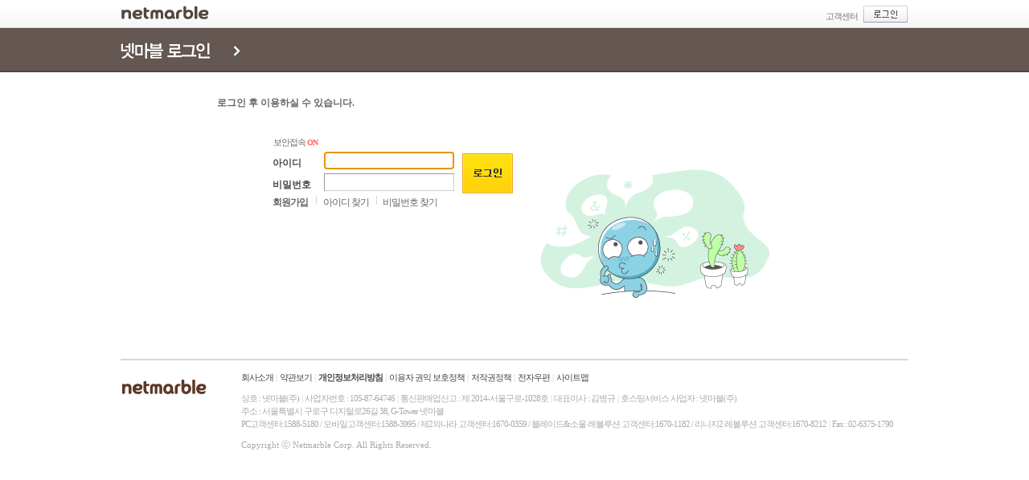

--- FILE ---
content_type: text/html
request_url: https://dho.netmarble.net/support/report/index.asp
body_size: 6092
content:

<!DOCTYPE HTML PUBLIC "-//W3C//DTD HTML 4.01 Transitional//EN">
<html lang="ko">
<head>
<meta http-equiv="Content-Type" content="text/html; charset=euc-kr" />

<link rel="icon" href="https://c2.img.netmarble.kr/web/2005/img/common/main/netmarblebi_110701.ico" type="image/x-icon" />
<link rel="shortcut icon" href="https://c2.img.netmarble.kr/web/2005/img/common/main/netmarblebi_110701.ico" type="image/x-icon" />

    <title>넷마블 - 새로운 시대의 항로가 열린다. 대항해시대 온라인 Gran Atlas</title>
    <link rel="STYLESHEET" type="text/css" href="//c3.img.netmarble.kr/web/cp2/dho/v/CSS/common.css?20131202" />
    
    <link rel="STYLESHEET" type="text/css" href="//c3.img.netmarble.kr/web/cp2/dho/v/CSS/sub.css?20131202" />

	<link rel="STYLESHEET" type="text/css" href="//sgimage.netmarble.com/web/cp2/dho/v/CSS/main_new.css?20131202" />

	<link type="text/css" rel="stylesheet" href="//c3.img.netmarble.kr/web/cp2/dho/v/CSS/bbs.css?20131202">
	<link type="text/css" rel="stylesheet" href="//c3.img.netmarble.kr/web/cp2/dho/v/CSS/bbs_basic.css?20131202">
	<link type="text/css" rel="stylesheet" href="//c3.img.netmarble.kr/web/cp2/dho/v/CSS/layer.css?20131202">
	<script type="text/javascript" src="https://js.netmarble.net/Framework/jQuery/jquery-1.7.2.min.js"></script>
	<script type="text/javascript" src="https://js.netmarble.net/ui/common/uiDev.js"></script>
 
	<script type="text/javascript" src="/js/CjiWeb.js"></script>
	<script type="text/javascript" src="/js/comn.js"></script>
	<script type="text/javascript" src="/js/fnComn.js"></script>
    <script type="text/javascript" src="/js/_CommonJs/_Framework/jQuery/jquery-ui-1.8.19.custom.min.js"></script>
	<script type="text/javascript" src="/js/_CommonJs/_lib/BrowserDetect.class.js"></script> 	

	<script type="text/javascript" src="/Js/prototype_js/UTIL.Class.js"></script>

    <script type="text/javascript" src="https://dho.netmarble.net/Common/Js/jquery.ui.selectmenu.js"></script>
	<script type="text/javascript" src="https://dho.netmarble.net/Common/Js/jquery.flexslider.js"></script>
	<script type="text/javascript" src="https://dho.netmarble.net/Common/Js/slides.min.jquery.js"></script>
    <script type="text/javascript" src="https://dho.netmarble.net/Common/Js/game.js"></script>
	<script type="text/javascript" src="https://dho.netmarble.net/Common/Js/dho.js"></script>
	
<script language="javascript" type="text/javascript">
	window.status = "";
</script>
</head>
<script type="text/javascript">document.domain='netmarble.net';</script><body><script language='javascript' type='text/javascript' src='https://gnb.netmarble.net/gnb/gnb_nmb2.asp?servicecode=dho&width=1120'></script>
<a href="#contents_start" class="skip_navi"><span>본문 바로가기</span></a>



<script language=javascript>

</script><script language=javascript>
function loadAD()
{
}
</script>
<script language=javascript>

function TargetPromotion()
{
   
}    
</script>
<script language=javascript>
function TBLogin()
{
    top.document.location.href = "https://login.netmarble.net/login/login.asp?l_url="+top.document.location.href;
}
</script>

<script language="javascript" type="text/javascript">
<!--
	// find Netmarble Main Window Variable
	GlobalIsNetmarbleMainFrame = true;
	// Set Netmarble Window Name
	try {
		self.top.name = "NetLoginMainWindow"
	}
	catch(x) {
	}
//-->
</script>
<script language="javascript" type="text/javascript">
var __nrd_enabled__ = false;
var __clickrd_enabled__ = false;

function nrd(rdcode,elem,target)
{
	try
	{
		if (__nrd_enabled__)
		{
			var frm = document.getElementById("DIRECT_GO_RD");
			frm.action = "http://nrd.netmarble.net/" + rdcode + ".rd";
			frm.url.value = (elem != null ? elem.href : "");
			frm.target = (target == null ? "_self" : target);
			frm.submit();
			return false;
		}
	}
	catch(x)
	{
	}
	
	return true;
}

function openWinNrd(rdcode, url, width, height, bScroll, Rtn)
{
	try
	{
		if (__nrd_enabled__)
		{
			openWinW("http://nrd.netmarble.net/" + rdcode + ".rd?url=" + escape(url), '_blank', width, height, '', '', 0, bScroll);
			return Rtn ? Rtn : false;
		}
	}
	catch(x)
	{
	}

	return true;
}

function openWinWNrd(rdcode, url, width, height, bScroll, Rtn,wName)
{
	try
	{
		if (__nrd_enabled__)
		{
			openWinW("http://nrd.netmarble.net/" + rdcode + ".rd?url=" + escape(url), wName, width, height, '', '', 0, bScroll);
			return Rtn ? Rtn : false;
		}
	}
	catch(x)
	{
	}
	
	return true;
}

function ntr(rdcode,elem,target)
{
	try
	{
		if (__nrd_enabled__)
		{
			var frm = document.getElementById("DIRECT_GO_RD");
			frm.action = "http://nrd.netmarble.net/" + rdcode + ".tr";
			frm.url.value = (elem != null ? elem.href : "");
			frm.target = (target == null ? "_self" : target);
			frm.submit();
			return false;
		}
	}
	catch(x)
	{
	}

	return true;
}

function clicktr(rdcode)
{
	try
	{
		if (__clickrd_enabled__)
		{
		    var clink, ifrm;
		    clink = "http://nrd.netmarble.net/" + rdcode + ".ctr";
            ifrm = document.getElementById("DIRECT_GO_CLICK_RD");
            ifrm.src = clink;
            return true;
		}
	}
	catch(x)
	{
	}
	
	return true;
}

function clickrd(rdcode)
{
	try
	{
		if (__clickrd_enabled__)
		{
		    var clink, ifrm;
		    clink = "http://nrd.netmarble.net/" + rdcode + ".cr";
            ifrm = document.getElementById("DIRECT_GO_CLICK_RD");
            ifrm.src = clink;
            return true;
		}
	}
	catch(x)
	{
	}
	
	return true;
}

</script>
<div style="display:none;">
	<form id="DIRECT_GO_RD" name="DIRECT_GO_RD" method="get" action="">
		<input type="hidden" name="url" value="" ID="Hidden1">
	</form>
</div>
<iframe title="빈프레임" id="DIRECT_GO_CLICK_RD" name="DIRECT_GO_CLICK_RD" frameborder=0 width=0 height=0 style="position:absolute;left:0;top:-100px;"></iframe>
<script type="text/javascript">
var bLogin = false;
function jsGoHome() {
    GoRd('201301080099', '/main.asp');
}

function setOneTimeCookie(pCookieName, pCookieValue) {
	document.cookie = pCookieName + "=" + escape(pCookieValue) + "; path=/;";
}

function jsDhoRdRequest(gbn) {
	if(gbn==""){
		return;
	}
	// 왕실서고 컨텐츠의 경우 메인 이외에 rd호출하지 않음
	if("report"=="library" && (gbn=="C_LIB_N" || gbn=="C_LIB_L" || gbn=="C_LIB_M" || gbn=="C_LIB_H")) {
		return;
	}
	// 지식인 컨텐츠의 경우 메인 이외에 rd호출하지 않음
	if("report"=="knowledge" && gbn=="C_KNOWHOW") {
		return;
	}
	if(gbn=="LNB"){
		ClickRdCode('201301080129');
	} else if(gbn=="MAIN_R") {
		ClickRdCode('201301080130');
	} else if(gbn=="HOT") {
		ClickRdCode('201301080132');
	} else if(gbn=="C_LIB_N") {
		ClickRdCode('201301080133');
	} else if(gbn=="C_LIB_L") {
		ClickRdCode('201301080134');
	} else if(gbn=="C_LIB_M") {
		ClickRdCode('201301080135');
	} else if(gbn=="C_LIB_H") {
		ClickRdCode('201301080136');
	} else if(gbn=="C_LIB_S") {
		ClickRdCode('201301080137');
	} else if(gbn=="C_KNOWHOW") {
		ClickRdCode('201301080138');
	} else if(gbn=="C_LOG") {
		ClickRdCode('201301080140');
	} else if(gbn=="C_NOTICE") {
		ClickRdCode('201301080141');
	} else if(gbn=="C_ITEM") {
		ClickRdCode('201301080142');
	} else if(gbn=="P_NEW_LIB") {	
		ClickRdCode('201301080147');
	} else if(gbn=="P_NEW_LOG") {	
		ClickRdCode('201301080148');
	} else if(gbn=="P_LIB_L") {
		ClickRdCode('201301080149');
	} else if(gbn=="P_LIB_M") {
		ClickRdCode('201301080150');
	} else if(gbn=="P_LIB_H") {
		ClickRdCode('201301080151');
	}
}

// RD코드 추가를 위해 override
function f_PCBangBenefitPop(gameType, gameCode) {
	ClickRdCode('201301080182');
	openWinN('https://pcbang.netmarble.net/Popup/?gtype='+gameType+'&gCode='+gameCode, 'popPcbang', 890, 610, false);
}

function goLogin(loginUrl) {
	if (confirm("로그인이 필요한 서비스입니다. 로그인 하시겠습니까?")) {
	
		top.location.href = loginUrl;
	
	}
}

function GoLoginPage() {
	goLogin('https://login.netmarble.net/login/login.asp?l_type=1&l_irclogin=1&l_domain=dho%2Enetmarble%2Enet&l_sname=dho%5F02&l_url=https%253A%252F%252Fdho%252Enetmarble%252Enet%252Fsupport%252Freport%252Findex%252Easp');
}

function GoLoginNoConfirmPage() {
	var loginUrl = "https://login.netmarble.net/login/login.asp?l_type=1&l_irclogin=1&l_domain=dho%2Enetmarble%2Enet&l_sname=dho%5F02&l_url=https%253A%252F%252Fdho%252Enetmarble%252Enet%252Fsupport%252Freport%252Findex%252Easp";
    
		top.location.href = loginUrl;
	
}

function _clf_urlencode(str) {
    var i, c, h="0123456789ABCDEF", r="";
    for (i = 0; i < str.length; i++)
    {
        c = str.charCodeAt (i);
        if ((c >= 1 && c <= 47) || (c >= 58 && c <= 64) || (c >= 91 && c <= 96) || (c >= 123 && c <= 128) || c == 255)
            r += c == 32 ? "+" : "%" + h.charAt(c >> 4) + h.charAt(c & 0xf);
        else
            r += str.charAt(i);
    }
    return r;
}

function jsUpdateTesterYN( pTesterFlag ) {
    testerFlag = pTesterFlag;
}

function mainImgReplace() {
}

function cha9Track_Call(gbn){
    Tracking_Call(gbn,'','');
}

function gameStart(){
	
		goLogin('https://login.netmarble.net/login/login.asp?l_type=1&l_irclogin=1&l_domain=dho%2Enetmarble%2Enet&l_sname=dho%5F02&l_url=https%253A%252F%252Fdho%252Enetmarble%252Enet%252Fsupport%252Freport%252Findex%252Easp');
	
}


function openSkillShop() {
    f_openWinNoResize("/common/skillshop/skillPopup.asp", 900, 680, "skillshop");
}

var CLICK_FLAG = true;
function selCharac(val) {
	if ( val=="" ) {
		return;
	}
	var charInfo = val.split(",");
	var gbn, charId, charName, worldName
	if ( charInfo.length==4 ) {
		gbn = charInfo[0];
		charId = charInfo[1];
		worldName = charInfo[2];
		charName = charInfo[3];
		if (gbn=="2"){
			if(confirm("["+worldName+"] "+charName+" 로 대표 캐릭터를 설정&변경하시겠습니까?")){
				if ( charId=="" ) {
					alert("변경할 캐릭터 정보가 정확하지 않습니다.");
					return;
				}
				//alert(charId + " | " + worldName + " | " + charName);
				if (CLICK_FLAG) {
					CLICK_FLAG = false;
					jQuery.ajax({ 
						async: false, 
						cache: false,
						data: "charId=" + charId + "&worldName=" + worldName + "&charName=" + charName,
						url: "/common/character/selCharacterExec.json.asp", 
						type: "POST", 
						dataType: "json",
						success: function (data) {
							
							if (data != null) {
								var result = data["result"];
								//alert(data["result"] + " | " + data["skillName"] + " | " + data["skillCost"] + " | " + data["lackPoint"]);
								switch(result) {
									case "wrongURL" :	// 잘못된 접근
										msg = "비정상적인 접근입니다.\n다시 시도해 주십시오.";
										break;
									case "noLoginErr" : // 로그인 정보 없음
										msg = "로그인 정보가 없어 대표캐릭터 설정을 할 수 없습니다.\n로그인 후 이용해 주세요.";
										break;
									case "noCharacter" : // 대표캐릭터 정보 없음
										msg = "게임 정보가 잘못되었습니다.\n운영팀으로 문의 부탁드립니다.";
										break;
									case "success" :	// 성공
										msg = "선택하신 ["+worldName+"] "+charName+" 로\n대표캐릭터가 설정&변경되었습니다.";
										break;
									default : 
										msg = "통신중 문제가 발생했습니다.\n다시 시도해 주십시오.";
										break;
								}
								alert(msg);
								// 쿠키 리셋
								setOneTimeCookie("dhoReset", "Y");
								location.reload();
							} else {
								alert("통신중 문제가 발생했습니다.\n다시 시도해 주십시오.");
							}
						},
						error: function(request,error){
							alert("통신중 문제가 발생했습니다.\n다시 시도해 주십시오.");
						}
					});
					CLICK_FLAG = true;
				}
			}
		} else {
			alert("현재 설정되어있는 대표캐릭터 입니다.");
		}
	} else if ( charInfo.length==1 ) {
		return;
	} else {
		alert("게임정보가 잘못되었습니다.\n운영팀으로 문의 부탁드립니다.");
		return;
	}
}

function addFavorite() {
    var title = document.title;
    var url = window.location.href;
    if (window.sidebar){ 
        // firefox 
        window.sidebar.addPanel(title, url, ""); 
    } else if(window.opera && window.print) { 
        // opera 
        var elem = document.createElement('a'); 
        elem.setAttribute('href',url); 
        elem.setAttribute('title',title); 
        elem.setAttribute('rel','sidebar'); 
        elem.click();
    } else if(document.all) {
        // ie
        window.external.AddFavorite(url, title);
    } else {
        // chrome, safari
        alert("현재 브라우저에서 지원하지 않는 기능입니다.\n인터넷 익스플로러에서 사용해 주시기 바랍니다.");
    }
}

function setStartPage() {
    strUrl = "https://dho.netmarble.net"; // 시작페이지 url
    
    if (document.all) {
        document.body.style.behavior='url(#default#homepage)';
        document.body.setHomePage(strUrl);
    }
    else if (window.sidebar) { 
        if(window.netscape) {
            try {
                netscape.security.PrivilegeManager.enablePrivilege("UniversalXPConnect");
            }
            catch(e) {
                alert("현재 브라우저에서 지원하지 않는 기능입니다.\n인터넷 익스플로러에서 사용해 주시기 바랍니다.");
            }
        }
    var prefs = Components.classes['@mozilla.org/preferences-service;1'].getService(Components. interfaces.nsIPrefBranch);
    prefs.setCharPref('browser.startup.homepage',strUrl);
    }
    else {
        alert("현재 브라우저에서 지원하지 않는 기능입니다.\n인터넷 익스플로러에서 사용해 주시기 바랍니다.");
    }           
}

// 게시판 프로필 노출
function viewProfile(board_id, seq){
	jQuery.ajax({
		type: "GET",
		data: "board_id=" + board_id + "&board_seq=" + seq,
		url: "/common/Skillshop/commonBbsSkillPreView.asp",
		dataType: 'text',
		jsonpCallback: 'restRoot',
		jsonp: 'jsonp',		 
		contentType: "application/json",
		success: function(data) {
			var tempHtml, targetDiv
			if(data != ""){
				$jQ(".sub_wrap .bbs_profile").html(data);
			}else{
				$jQ(".sub_wrap .bbs_profile").hide();
			}
		},
		error: function(e) {
			$jQ(".sub_wrap .bbs_profile").hide();
			//alert(e.message);
		}
	});
}

var CLICK_FLAG = true;
// 일일 무료포인트 지급
function getDailyKnowhowPoint() {
	if (CLICK_FLAG) {
		CLICK_FLAG = false;
		jQuery.ajax({ 
			async: false, 
			cache: false,
			data: "gbn=daily",
			url: "/common/skillshop/dhoWebPointProc.json.asp", 
			type: "POST", 
			dataType: "json",
			success: function (data) {
				if (data != null) {
					var result = data["result"];
					switch(result) {
						case "success" :	// 성공
							f_openWinNoResize("/common/skillshop/webPointPopup.asp", 400, 350, "webPoint");
							location.reload();
							break;
						case "NoPayble" :	// 이미 지급
							alert("이미 무료 지식포인트 지급을 받으셨습니다.");
							break;
						default : 
							alert("무료 지식포인트 지급중 오류가 발생했습니다.\n운영자에게 문의부탁드립니다.");
							break;
					}
				} else {
					alert("무료 지식포인트 지급중 오류가 발생했습니다.\n운영자에게 문의부탁드립니다.");
				}
			},
			error: function(request,error){
				alert("무료 지식포인트 지급중 오류가 발생했습니다.\n운영자에게 문의부탁드립니다.");
			}
		});
		CLICK_FLAG = true;
	}
}

function commonCheckText() {
	if ( document.commonSearch.cSearchtxt.value == "" ) {
		alert("검색어를 입력해주세요.");
		return false;
	}
	return true;
}
</script>

<iframe name="gameStartFrm" id="gameStartFrm" width="0" height="0" scrolling="no" frameborder="0" title="빈 프레임"></iframe>                                 <!--Game Start 용-->
<iframe name="ExesubFrame"  id="ExesubFrame"  width="0" height="0" scrolling="no" frameborder="0" title="빈 프레임"></iframe>                                 <!--실행용-->
<iframe name="channel"      id="channel"      width="0" height="0" scrolling="no" frameborder="0" title="빈 프레임"></iframe>                                 <!--채널용-->


<!-- wrapbody -->
<div id="divSubContainer" class="wrapbody main_new">

    <div class="skin_top"><div class="skin_left"><div></div></div><div class="skin_right"><div></div></div></div>

    <!-- header -->
    <div class="header">
        <div class="skin_header_lt"><div></div></div>
        <div class="skin_header_rt"><div></div></div>
        <div class="sta">
            <h1><a href="javascript:jsGoHome();">대항해시대 online</a></h1>
			
			<!--
            <div class="srch">
                <form name="commonSearch" action="/search/search/index.asp" onClick="ClickRdCode('201301080131');" method="get" onSubmit="return commonCheckText()">
                <fieldset>
                    <legend>검색</legend>
                    <span class="ip_srch"><input type="search" name="cSearchtxt" title="통합검색" value="궁금한 정보를 찾아보세요!" class="gd" onFocus="this.className='';this.value=''" onBlur="if(this.value==''){this.className='gd';this.value='궁금한 정보를 찾아보세요!'}"></span>
                    <button type="submit" class="bt_submit">검색</button>
                </fieldset>
                </form>
            </div>
			-->
			
<div class="banner">

<img src="https://c2.img.netmarble.kr/web/6N/2013/01/2142/GNB_base.jpg" alt="">

</div>
            <!-- lnb -->
            <div class="lnb_wrap">
                				<ul class="lnb">
					<li>
						<div class="m_news">
							<a href="/news/notice/bbsListView.asp" onClick="ClickRdCode('201301080100');" class="link">항해공지</a>
							<div class="lnb_sub">
								<ul>
								<li><a href="/news/introduce/index.asp" onClick="ClickRdCode('201301080105');" class="s_introduce">게임소개</a></li>
								<li><a href="/news/notice/bbsListView.asp" onClick="ClickRdCode('201301080101');" class="s_notice">공지사항</a></li>
								<li><a href="/news/update/bbsListView.asp" onClick="ClickRdCode('201301080102');" class="s_update">업데이트&amp;패치</a></li>
								<li><a href="/news/event/bbsListView.asp" onClick="ClickRdCode('201301140064');" class="s_event">이벤트</a></li>
								<li><a href="/news/extend/index.asp" onClick="ClickRdCode('201301080106');" class="s_extend_pack">확장팩 소개</a></li>
								</ul>
							</div>
						</div>
					</li>
					
					<li>
						<div class="m_shop">
							<a href="/shop/item/index.asp" onClick="ClickRdCode('201301080108');" class="link">대항해샵</a>
							<div class="lnb_sub">
								<ul>
								<li><a href="/shop/item/index.asp" onClick="ClickRdCode('201301080109');" class="s_item_shop">아이템</a></li>
								<li><a href="/shop/treasure/index.asp" onClick="ClickRdCode('201301080110');" class="s_treasure_box">트레져박스</a></li>
								</ul>
							</div>
						</div>
					</li>
					<li>
						<div class="m_sailor">
							<a href="/sailor/free/bbsListView.asp" onClick="ClickRdCode('201301080111');" class="link">선원광장</a>
							<div class="lnb_sub">
								<ul>
								<li><a href="/sailor/free/bbsListView.asp" onClick="ClickRdCode('201301080112');" class="s_bbs">자유게시판</a></li>
								<li><a href="/sailor/knowhow/BbsListView.asp" onClick="ClickRdCode('201301080113');" class="s_knowledge">지식인</a></li>
								<li><a href="/sailor/deal/bbsListView.asp" onClick="ClickRdCode('201301080114');" class="s_bbs_deal">거래게시판</a></li>
								<li><a href="/sailor/server/bbsListView.asp" onClick="ClickRdCode('201301080115');" class="s_bbs_server">서버별게시판</a></li>
								<li><a href="/sailor/screenshot/bbsListView.asp" onClick="ClickRdCode('201301080116');" class="s_bbs_sshot">스크린샷게시판</a></li>
								</ul>
							</div>
						</div>
					</li>
					<li>
						<div class="m_pds">
							<a href="/pds/download/download.asp" onClick="ClickRdCode('201301080117');" class="link">자료창고</a>
							<div class="lnb_sub">
								<ul>
								<li><a href="/pds/download/download.asp" onClick="ClickRdCode('201301080118');" class="s_download">다운로드</a></li>
								
								
								<!-- <li><a href="/pds/movie/index.asp" onClick="ClickRdCode('201301080119');" class="s_movie">동영상</a></li> -->
								
								<li><a href="/pds/ost/index.asp" onClick="ClickRdCode('201301080120');" class="s_ost">OST</a></li>
								</ul>
							</div>
						</div>
					</li>
					<li>
						<div class="m_support">
							<a href="https://helpdesk.netmarble.net/HelpFaqList.asp" onClick="ClickRdCode('201301080121');" class="link">고객지원</a>
							<div class="lnb_sub">
								<ul>
								<li><a href="https://helpdesk.netmarble.net/HelpFaqList.asp" onClick="ClickRdCode('201301080122');" class="s_faq">FAQ</a></li>
								<li><a href="https://helpdesk.netmarble.net/HelpMyPage.asp?tab=3" onClick="ClickRdCode('201301080123');" class="s_1vs1">1:1문의</a></li>
								<li><a href="/support/report/index.asp" onClick="ClickRdCode('201301080124');" class="s_report">계정도용신고</a></li>
								<li><a href="https://helpdesk.netmarble.net/HelpMyPage.asp?tab=3" onClick="ClickRdCode('201301080125');" class="s_support">MY 고객지원</a></li>
								
							
								<li><a href="/support/policy/index.asp" onClick="ClickRdCode('201301080126');" class="s_policy">운영정책</a></li>
								</ul>
							</div>
						</div>
					</li>
				</ul>

            </div>
            <!-- //lnb -->
        </div>
        <div id="divLnbDim" class="lnb_dim"><div></div></div>
    </div>
    <!-- //header -->

    <!-- origin -->
    <div class="origin">

        <!-- container -->
        <div class="container">
            <!-- contents -->
            <div class="contents">
                <a name="contents_start" class="hide">본문 시작</a>
   
                <div class="title">
                    <h3 class="tit_report">계정도용신고</h3>

                </div>
<script language="javascript" type="text/javascript">
		if (top.opener != null)
		{
			try
			{
				top.opener.top.location.href = "https://login.netmarble.net/login/login.asp?l_type=1&l_irclogin=1&l_domain=dho%2Enetmarble%2Enet&l_sname=dho%5F02&l_url=https%253A%252F%252Fdho%252Enetmarble%252Enet%252Fsupport%252Freport%252Findex%252Easp";
				top.close();
			}
			catch(e)
			{
				top.location.href = "https://login.netmarble.net/login/login.asp?l_type=1&l_irclogin=1&l_domain=dho%2Enetmarble%2Enet&l_sname=dho%5F02&l_url=https%253A%252F%252Fdho%252Enetmarble%252Enet%252Fsupport%252Freport%252Findex%252Easp";
			}
		}
		else
		{
			top.location.href = "https://login.netmarble.net/login/login.asp?l_type=1&l_irclogin=1&l_domain=dho%2Enetmarble%2Enet&l_sname=dho%5F02&l_url=https%253A%252F%252Fdho%252Enetmarble%252Enet%252Fsupport%252Freport%252Findex%252Easp";
		}
		</script>

--- FILE ---
content_type: text/html
request_url: https://gnb.netmarble.net/gnb/gnb_nmb2.asp?servicecode=dho&width=1120
body_size: 20217
content:
/* GNB 기능 구현을 위한 function.*/
function uiGnbSet(){
	if(!(document.compatMode && document.compatMode=="BackCompat")){
		if ( document.getElementById('GNB') != null ) {
			document.getElementById('GNB').className = "gnb_dtd";
		}
	}
	if ( document.getElementById('GNB_bx') != null ) {
	 	document.getElementById('GNB_bx').style.minWidth = document.getElementById('GNB').clientWidth + "px";	
	}
}

function uiGnbMnuOn(no){
	for(var i=1;i<3;i++){
		document.getElementById('GNB_mn0'+i).getElementsByTagName('a')[0].className = "gnb_m";
		document.getElementById('GNB_mn0'+i).getElementsByTagName('div')[0].style.display = "none";
	}
	document.getElementById('GNB_mn0'+no).getElementsByTagName('a')[0].className = "gnb_m on";
	document.getElementById('GNB_mn0'+no).getElementsByTagName('div')[0].style.display = "block";
}

function uiGnbMnuOff(no){
	document.getElementById('GNB_mn0'+no).getElementsByTagName('a')[0].className = "gnb_m";
	document.getElementById('GNB_mn0'+no).getElementsByTagName('div')[0].style.display = "none";
}

var u_gnb_gameschban_tog = 1;
function uiGnbGameSchBan() {
	if(u_gnb_gameschban == 1) {
		if(u_gnb_gameschban_tog == 1) {
			u_gnb_gameschban_tog = 0;
			document.getElementById('GNB_game_ban').style.display = "none";
			document.getElementById('GNB_game_sch').getElementsByTagName('input')[0].focus();
		} else {
			u_gnb_gameschban_tog = 1;
			document.getElementById('GNB_game_ban').style.display = "block";
		}
	}else {		
		try {
			if(u_gnb_gameschban_tog == 1) {
				document.getElementById('GNB_game_ban').style.display = "none";
			}
		} catch ( e ) {} 	
	}
}/* Netmarble Cookie */
NetmarbleCookie = {			
	GetValue : function ( name ) {		
		var nameOfCookie = name + "=";
		var x = 0;
		while ( x <= document.cookie.length )
		{
			var y = (x+nameOfCookie.length);
			if ( document.cookie.substring( x, y ) == nameOfCookie ) {
				if ( (endOfCookie=document.cookie.indexOf( ";", y )) == -1 )
				endOfCookie = document.cookie.length;
				return unescape( document.cookie.substring( y, endOfCookie ) );
			}
				
			x = document.cookie.indexOf( " ", x ) + 1;
				
			if ( x == 0 ) break;
		}
		return "";		
	},	
	
	GetSubValue : function ( realName, realValue ) {
		var strCookie = this.GetValue(realName, false);

		if(strCookie == "") return "";

		var nPos = strCookie.indexOf(realValue+":");
		var nLen = realValue.length + 1;
		var strTempName, strTempCookie;

		if(nPos != -1)
		{
			strTempName = strCookie.substring(nPos, nLen);
			strTempCookie = strCookie.substring(nPos+nLen, strCookie.length);
			nPos = strTempCookie.indexOf("|");

			return unescape(strTempCookie.substring(0, nPos));
		}
		else
			return "";
	}, 
	
	SetSubValue : function( name, subName, value ) {
		var todayDate = new Date(); 
		todayDate.setHours(8);
		todayDate.setMinutes(59);
		todayDate.setSeconds(59);
		todayDate.setDate( todayDate.getDate() + 1 ); 
		
		this.SetSubValueByExpireDate( name, subName, value, todayDate );
	},
	
	SetSubValueByExpireDate : function( name, subName, value, expire_date ) {
		
		if(name == '' || name == null) return;

		var strCookie = this.GetValue(name);
		var nPos = strCookie.indexOf(subName+":");
		var nLen = subName.length + 1;
		var strTemp1, strTemp2;

		if(value == '' || value == null)
		{
			strTemp1 = strCookie.substring(0, nPos);
			strTemp2 = strCookie.substring(nPos+nLen, strCookie.length);
			nPos = strTemp2.indexOf("|") + 1;
			strTemp2 = strTemp2.substring(nPos, strCookie.length);		
			strCookie = strTemp1 + strTemp2;		
		}
		else
		{
			if(nPos != -1)
			{
				strTemp1 = strCookie.substring(0, nPos+nLen);
				strTemp2 = strCookie.substring(nPos+nLen, strCookie.length);
				nPos = strTemp2.indexOf("|");
				strTemp2 = strTemp2.substring(nPos, strCookie.length);

				strCookie = strTemp1 + escape(escape(value)) +strTemp2;
			}
			else
				strCookie = strCookie + subName + ":" + escape(escape(value)) + "|";
		}	
		document.cookie = name+ "=" + strCookie + "; path=/; expires=" + expire_date.toGMTString() + "; domain=.netmarble.net"; 			
	},
	
	SetValue : function( name, value ) {
		var todayDate = new Date(); 
		todayDate.setHours(8);
		todayDate.setMinutes(59);
		todayDate.setSeconds(59);
		todayDate.setDate( todayDate.getDate() + 1 ); 
		
		this.SetSubValueByExpireDate( name, '', value, todayDate );
	},
	
	SetValueByExpireDate : function ( name, expire_date ) {
		this.SetSubValue( name, '', 'y', expire_date );
	}	
}

/* rd 호출 기능 설정 변수 */
var __NRD_ID = '__NRD_ID';
var __CRD_ID = '__CRD_ID';
var __CRD_ENABLED__ = true;
var __NRD_ENABLED__ = true;


var nSW = screen.width;
var nSH = screen.height;				
var nPointW = nSW / 2;
var nPointH = nSH / 2 - 40;
var n_gnb_popup_url = '';
var n_gnb_popup_height = 0;
var n_gnb_popup_width = 0;

							
var wptg_tagscript_vars = wptg_tagscript_vars || [];
var ggtg_tagscript_vars = ggtg_tagscript_vars || [];

/* 넷마블 GNB */
var NetmarbleGNB = {
	
	RdCode : function ( ) {						
		return {				
			"BI" 			:"201304110065",
			"EventBI"		:"",
			"Tving"			:"201304110068",
			"Movie"			:"201304110069",
			"Comix"			:"201304110070",
			"Cash"			:"201304110071",
			"CC"			:"201304110072",
			"Logout"		:"201304110074",
			"Login"			:"201304110073",
			"SmartGame"		:"201304110067 ",
			"WebGame"		:"201304110066",
			"MyGameButton"	:"201304110077",
			"CBTButton"		:"201304110076",
			"OBTButton"		:"201304110075"
		};	
	},

	Init : function() {
					
		/* 서브 도메인으로  사이트 코드 보정 (Nate)*/
		if( window.location.host == 'nate.netmarble.net') {
			NetmarbleGNB.SiteCode = '30';	
		} else {
			NetmarbleGNB.SiteCode = '-1';
		}
		NetmarbleGNB.ServiceCode = 'dho';
		NetmarbleGNB.Type = '';																		
		NetmarbleGNB.IsLogin = false;	
		NetmarbleGNB.UserID = '';
		NetmarbleGNB.Width = '1120'; 
		NetmarbleGNB.Align = 'center';
		NetmarbleGNB.HubSiteCode = '';
													
		/* CSS */
		var gnb_css = document.createElement( 'link' );
			gnb_css.setAttribute( 'rel','stylesheet' );
			gnb_css.setAttribute( 'type','text/css' );
			gnb_css.setAttribute( 'href','//c3.img.netmarble.kr/web/netmarble/gnb/v/css/gnb_v2.css' );			
		(document.getElementsByTagName('head')[0]).appendChild( gnb_css );
		
		if ( NetmarbleGNB.Type == 'pop' ) {
			// none...
		} else {						
						
			var div_GNB_bx = document.createElement( 'div' );	
				div_GNB_bx.setAttribute( 'id', 'GNB_bx' );
			
			if ( NetmarbleGNB.Align == 'left' ) {
				div_GNB_bx.className = 'gnbAlignLeft';
			}	
				
			if ( document.body == null ) {
				document.lastChild.appendChild( div_GNB_bx );
			} else {
				document.body.insertBefore(div_GNB_bx, document.body.firstChild);
			}		
		}			
		return true;
	},
	
	/* 인증 공통 Lib */
	LoadSignJs : function() {
		var auth_js = document.createElement( 'script' );		
		auth_js.setAttribute( 'type','text/javascript' );
		auth_js.setAttribute( 'src','//sign.netmarble.net/getBeacon' );
						
		(document.getElementsByTagName('head')[0]).appendChild( auth_js );
	},
	
	/* gnb 노출 시작 */
	Show : function() {
				
		this.Layout();		/* gnb Layout */		
		this.LoadData();	/* 전체게임, 스마트폰게임, 배너 등 로드 */
		this.LoadSignJs();	/* 인증 js */				
			
				
		// 바로가기 검색
		if ( NetmarbleGNB.Type == 'event' || NetmarbleGNB.Type == 'pop' || NetmarbleGNB.Type == 'simple' ) {
			// 이벤트형, 팝업형, 심플형은 노출X
		} else {
			gnbGameSearch = new NetmarbleGnbSearch();
			gnbGameSearch.setObj('gnbGameSearch','txtNetmarbleGameSearch', '', 'ifrNetmarbleGameSearch');
			gnbGameSearch.setResultFunction( 'NetmarbleGNB.ShowGameSearchResult' );	
			gnbGameSearch.setData(arrNetmarbleGame);
	    	gnbGameSearch.setErrData('');
	    	gnbGameSearch.setErrKey('');
	
		    if ( strSchPromotionUrl != null && strSchPromotionUrl != '' ) { 
	    		gnbGameSearch.setGoUrl(strSchPromotionUrl);
	 		}
	 	}	
	 	
	 	
	 		try { uiGnbGameSet('bo'); } catch (e) {}; 
	 		try { uiGnbGameSet('web');} catch (e) {}; 
	 	
	 	try { uiGnbGameSchBan() } catch (e) {}; 
	 	uiGnbSet();	 	
		return true;
	},	
	
	/* GNB 레이아웃  */
	Layout : function() {		
						
		if (  NetmarbleGNB.Type == 'pop') 
		{
			// none
		} 
		else 
		{							
			var htmlLayout = '';												
			htmlLayout=	'<div id="GNB" style="width:'+ NetmarbleGNB.Width +'px;">' +																							
							'<div class="gnb_lt' + ( NetmarbleGNB.SiteCode == 30 ? ' gnb_lt_nate' : '')+ '">' +	
								this.Logo() +													
								( NetmarbleGNB.Type == 'hub' ? '<div class="gnb_hub" id="HubGnbGameList"></div>' : '' ) +	/* 허브사이트 게임 메뉴 */															
							'</div>' +					
							'<div class="gnb_rt">'; 
							if ( NetmarbleGNB.Type == 'event' ) {
								/* 노출내용 없음 */
							} else if ( NetmarbleGNB.Type == 'simple' ) {
								htmlLayout +=
								'<ul class="gnb_mnu">' +
									'<li id="GNB_mn07" class="gnb_mn gnb_mn_ty"><a href="https://helpdesk.netmarble.net" onclick="javascript:NetmarbleGNB.clickrd(' + NetmarbleGNB.RdCode().CC + ');" class="gnb_m"><span>고객센터</span></a></li>'+									
								'</ul>';
							} else {
								htmlLayout +=
								'<ul class="gnb_mnu">' +
									/* [01] PC게임 메뉴*/
									'<li id="GNB_mn01" class="gnb_mn">'+
										'<a href="javascript:void(0);" class="gnb_m" onclick="{uiGnbMnuOn(\'1\');NetmarbleGNB.clickrd('+NetmarbleGNB.RdCode().WebGame+');}"><span>PC게임</span></a>'+
								
										'<div class="gnb_smn_ly">'+
											'<div class="gnb_smn_line"></div>'+
											'<div class="gnb_smn" id="WebGameList"></div>'+ 	/* 게임리스트 영역 */																																																										
										'</div>'+
									'</li>'+
									/* End Of [01] 전체게임 메뉴*/
					
									/* [02] 모바일게임 메뉴*/
									'<li id="GNB_mn02" class="gnb_mn">'+
										'<a href="javascript:void(0);" class="gnb_m" onclick="uiGnbMnuOn(\'2\');NetmarbleGNB.clickrd('+  NetmarbleGNB.RdCode().SmartGame +');"><span>모바일게임</span></a>'+		
										'<div class="gnb_smn_ly">'+
											'<div class="gnb_smn_line"></div>'+
											'<div class="gnb_smn">'+
												'<div class="gnb_smn_top">'+
													'<div class="gnb_smn_lt">'+
														'<p class="gnb_smn_tx" id="SmartGameNotice"></p>'+	/* 스마트폰 공지 노출 영역 */
													'</div>'+
													'<div class="gnb_smn_rt">'+
														'<a href="https://www.netmarble.net/mobile" onclick="javascript:NetmarbleGNB.clickrd('+ this.RdCode().SmartGame +');" target="_top"  class="gnb_bt_smart">모바일게임 전체보기</a>'+
													'</div>'+
													'<div class="gnb_smn_close"><a href="javascript:void(0);" onclick="uiGnbMnuOff(\'2\');">모바일게임 닫기</a></div>'+
												'</div>'+
												'<div class="gnb_smn_cnt" id="SmartGameList"></div>'+ /* 스마트폰게임 리스트 노출 영역*/
											'</div>'+
										'</div>'+
									'</li>'+
									/* End of [02] 스마트게임 메뉴*/
									
									/* [03~07] 방송~고객센터 메뉴 */																										
									'<li id="GNB_mn05" class="gnb_mn">' + this.CashButton() + '</li>'+
									'<li id="GNB_mn06" class="gnb_mn"><a href="https://helpdesk.netmarble.net" onclick="javascript:NetmarbleGNB.clickrd(' + NetmarbleGNB.RdCode().CC + ');" class="gnb_m"><span>고객센터</span></a></li>'+
									/* End Of [03~07] 방송~고객센터 메뉴 */
								'</ul>';
							}
								htmlLayout +=
								this.LoginButton() + 			
							'</div>' +
							/* [GNB 이미지 배너] : 심플형,이벤트형,허브형의 경우 노출하지 않음. */
							(( NetmarbleGNB.Type == 'simple' || NetmarbleGNB.Type == 'event' ) ? '' : '<div class="gnb_ban" id="GnbBanner"></div>' );										
							/* End of [GNB 이미지 배너] */
						'</div>';
			var objGNB_bx = document.getElementById('GNB_bx')
			if ( objGNB_bx == null ) {
				objGNB_bx = document.createElement('GNB_bx');				
				objGNB_bx.setAttribute('id','GNB_bx');
				if ( document.body == null ) {
					document.lastChild.appendChild( objGNB_bx );					
				} else {							
					document.body.insertBefore( objGNB_bx,  document.body.firstChild );				
				}				
			} 
			objGNB_bx.innerHTML = (htmlLayout + this.RD() );
						
			/* 본 사이트 바로가기 */
			var goBody = document.createElement('a');
				goBody.href = '#sub_contents';
				goBody.className = 'gnb_hide';
				goBody.setAttribute('alt','본 사이트 바로가기');						
			document.body.insertBefore( goBody,  document.body.firstChild );																	
		}
		
		/* PV */							
		document.body.insertBefore( this.PV(),  document.body.firstChild );
		
		/* Creteo */
		/*
		if ( NetmarbleGNB.Type == '' ) {
			var creteo_id = 8448;
			if ( creteo_id != null && creteo_id != 0 ) {
				document.body.insertBefore( this.Creteo( creteo_id ), 	document.body.firstChild );
			}	
		}
		*/
		/* 타게팅 게이츠 리타게팅 코드 설정 */
		if ( NetmarbleGNB.Type == '' ) {
			var tgStart = null;	// 노출시작일
			var tgEnd = null;	// 노출종료일
			var tgTi = null;		// 광고주 코드
			var tgService = '*';	// 타게팅 노출할 서비스 : 전체(*), 특정서비스(구분자는|)
			tgStart = new Date( 2015, 0, 11);	// 노출시작일
tgEnd = new Date( 2015, 8, 30) ;	// 노출종료일(2015년 2월28일까지) 
tgTi = "20220";		// 광고주 코드
tgService = "*";
			
			if ( tgStart != null && tgEnd != null && tgTi != null ) {		
				if ( tgService == '*' || 
				    (('|'+tgService+'|').indexOf( '|'+ NetmarbleGNB.ServiceCode +'|' ) >= 0) ) {					      
					var now = new Date();
									
					if ( now >= tgStart && now <= tgEnd ) {
														
						var rtScript = this.RetargetingScript();
						var rtTag = this.Retargeting();
											
						wptg_tagscript_vars.push(
						(function() {	
							return {		
								ti    : tgTi,	/*광고주 코드*/		
								ty    : "Home",	/*트래킹태그 타입*/		
								device: "web"	/*디바이스 종류 (web 또는 mobile)*/	
							}; 
						}));					 			
						document.body.insertBefore( rtScript, document.body.firstChild );					
						document.body.insertBefore( rtTag, rtScript );						
					}
				}
			}			
		}					
		/* 구글 리타게팅 코드 설정 */
		if ( NetmarbleGNB.Type == '' ) {
			var ggStart = null;	// 노출시작일
			var ggEnd = null;	// 노출종료일
			var ggTi = null;		// 광고주 코드
			var ggService = '*';	// 타게팅 노출할 서비스 : 전체(*), 특정서비스(구분자는|)
			ggStart = new Date( 2015, 2, 16);	// 노출시작일

ggEnd = new Date( 2016, 2, 16) ;	// 노출종료일

ggTi = "963395494";		// 광고주 코드

ggService = "*";
			
			if ( ggStart != null && ggEnd != null && ggTi != null ) {		
				if ( ggService == '*' || 
				    (('|'+ggService+'|').indexOf( '|'+ NetmarbleGNB.ServiceCode +'|' ) >= 0) ) {					      
					var now = new Date();
									
					if ( now >= ggStart && now <= ggEnd ) {
														
						var ggrtScript = this.GoogleRetargetingScript();
						var ggrtTag = this.GoogleRetargeting();
											
						ggtg_tagscript_vars.push(
						(function() {	
							return {		
								ti    : ggTi,	/*광고주 코드*/		
								ty    : "Home",	/*트래킹태그 타입*/		
								device: "web"	/*디바이스 종류 (web 또는 mobile)*/	
							}; 
						}));				
						document.getElementsByTagName('head')[0].appendChild(ggrtScript);
						document.getElementsByTagName('head')[0].appendChild(ggrtTag);						
					}
				}
			}			
		}
		
			
	} ,
	
	LoadData : function () {		

		var Now = new Date('2026', '0','28','23','57','29' );							
		var WebGameList = 			  	  				
			{
			"layout_display_type":"round", 	/* 2단으로 노출되는 장르 :  ceil, round, floor */		
			"adult": [ 
																											
					
						{
							"id":"1",
							"name":"RPG",
							"css":"rpg",
							"layout":"1",
						
						
            "hidden_layout":"false",
            
            "game": [
            
			{
				"id":"dho",
				"name":"대항해시대",
				"desc":"푸른 대양에 펼쳐지는 당신만의 모험과 낭만!",
				"url":"http://dho.netmarble.net/",
				"target":"_top",
				"rdcode":"201405260184", 
				"icon":"N" 
			}					
		,
			{
				"id":"yaburi",
				"name":"야채부락리",
				"desc":"자연을 배경으로 펼쳐지는 한편의 동화 같은 캐주얼 RPG",
				"url":"http://yaburi.netmarble.net/main.asp",
				"target":"_top",
				"rdcode":"201405260245", 
				"icon":"" 
			}					
																				
								],								
							"sub": { 
								  }
									

						}
						,																						
					
						{
							"id":"16",
							"name":"스포츠/FPS",
							"css":"sports",
							"layout":"1",
						
						
            "hidden_layout":"false",
            
            "game": [
            
			{
				"id":"ma9",
				"name":"마구마구",
				"desc":"대한민국 No1 야구게임!",
				"url":"http://ma9.netmarble.net",
				"target":"_top",
				"rdcode":"201405260166", 
				"icon":"N" 
			}					
		,
			{
				"id":"bill4",
				"name":"당구/포켓볼",
				"desc":"최고의 허슬러들이 모였다",
				"url":"http://game2.netmarble.net/igame/bill4/",
				"target":"_top",
				"rdcode":"202005110012", 
				"icon":"" 
			}					
																				
								],								
							"sub": { 
								  }
									

						}
						,																						
					
						{
							"id":"4",
							"name":"포커",
							"css":"poker",
							"layout":"1",
						
						
            "hidden_layout":"false",
            
            "game": [
            
			{
				"id":"newpoker",
				"name":"뉴포커",
				"desc":"7+1의 짜릿한 승부",
				"url":"https://poker.winjoygame.com/poker?gameEname=newpoker",
				"target":"_blank",
				"rdcode":"201405260154", 
				"icon":"" 
			}					
		,
			{
				"id":"low",
				"name":"로우바둑이",
				"desc":"블러핑의 진수",
				"url":"	 https://poker.winjoygame.com/poker?gameEname=low",
				"target":"_blank",
				"rdcode":"201405260181", 
				"icon":"N" 
			}					
		,
			{
				"id":"spoker2",
				"name":"7포커",
				"desc":"정통 포커의 묘미",
				"url":"https://poker.winjoygame.com/poker?gameEname=spoker2",
				"target":"_blank",
				"rdcode":"201405260206", 
				"icon":"N" 
			}					
		,
			{
				"id":"highlow",
				"name":"하이로우",
				"desc":"하이! 로우! 2명의 승부",
				"url":"	 https://poker.winjoygame.com/poker?gameEname=7cardhighlow",
				"target":"_blank",
				"rdcode":"201405260227", 
				"icon":"" 
			}					
		,
			{
				"id":"sutda",
				"name":"섯다",
				"desc":"1940 한판승부 스토리",
				"url":"https://poker.winjoygame.com/poker?gameEname=sutda",
				"target":"_blank",
				"rdcode":"201405260239", 
				"icon":"" 
			}					
		,
			{
				"id":"hoola",
				"name":"훌라",
				"desc":"쉽고, 재미있는 매직카드",
				"url":"https://poker.winjoygame.com/poker?gameEname=hoola",
				"target":"_blank",
				"rdcode":"201405260266", 
				"icon":"" 
			}					
																				
								],								
							"sub": { 
								  }
									

						}
						,																						
					
						{
							"id":"3",
							"name":"고스톱",
							"css":"gostop",
							"layout":"1",
						
						
            "hidden_layout":"false",
            
            "game": [
            
			{
				"id":"dbmatgo",
				"name":"대박맞고",
				"desc":"생활형 맞고, 대박맞고",
				"url":"	 https://gostop.winjoygame.com/gostop?gameEname=dbmatgo",
				"target":"_blank",
				"rdcode":"201405260160", 
				"icon":"N" 
			}					
		,
			{
				"id":"tazza",
				"name":"타짜",
				"desc":"이번엔 게임이다!",
				"url":"	 https://gostop.winjoygame.com/gostop?gameEname=tazza",
				"target":"_blank",
				"rdcode":"201405260191", 
				"icon":"" 
			}					
		,
			{
				"id":"gostop",
				"name":"고스톱",
				"desc":"색다른 고스톱의 새로운 재미",
				"url":"https://gostop.winjoygame.com/gostop?gameEname=gostop",
				"target":"_blank",
				"rdcode":"201405260203", 
				"icon":"" 
			}					
		,
			{
				"id":"mdgoplus",
				"name":"플러스맞고",
				"desc":"육광? 복불복? 무엇이 걸려도 대박!",
				"url":"https://gostop.winjoygame.com/gostop?gameEname=mdgostopplus",
				"target":"_blank",
				"rdcode":"201405260233", 
				"icon":"" 
			}					
																				
								],								
							"sub": { 
								  }
									

						}
						,																						
					
						{
							"id":"5",
							"name":"보드/캐주얼",
							"css":"board",
							"layout":"2",
						
						
            "hidden_layout":"false",
            
            "game": [
            
			{
				"id":"baduk",
				"name":"바둑",
				"desc":"바둑의 모든것 바둑nTV",
				"url":"http://baduk.netmarble.net/",
				"target":"_top",
				"rdcode":"202009210012", 
				"icon":"N" 
			}					
		,
			{
				"id":"moma",
				"name":"모두의마블",
				"desc":"추억의 국민게임, 모두의마블!",
				"url":"http://modoo.netmarble.net/",
				"target":"_top",
				"rdcode":"201405260178", 
				"icon":"N" 
			}					
		,
			{
				"id":"yutgame",
				"name":"윷놀이",
				"desc":"팀전으로 더욱 즐거워진 천상의",
				"url":"http://game2.netmarble.net/igame/yutgame/",
				"target":"_top",
				"rdcode":"201405260200", 
				"icon":"" 
			}					
		,
			{
				"id":"n_sachunsung",
				"name":"사천성",
				"desc":"머리가 좋아지는 유쾌한 클릭! New 사천성",
				"url":"http://game2.netmarble.net/Sachunsung/",
				"target":"_top",
				"rdcode":"201405260221", 
				"icon":"" 
			}					
		,
			{
				"id":"janggi2",
				"name":"장기",
				"desc":"대한민국 표준 장기룰 채택! 넷마블장기",
				"url":"http://game2.netmarble.net/igame/janggi/",
				"target":"_top",
				"rdcode":"201405260248", 
				"icon":"" 
			}					
		,
			{
				"id":"famchat",
				"name":"캐릭챗",
				"desc":"Music! Talk! Love! 고품격 음악방송 채팅",
				"url":"https://chat.netmarble.net/famchat/",
				"target":"_top",
				"rdcode":"201405260257", 
				"icon":"" 
			}					
		,
			{
				"id":"cmind",
				"name":"캐치마인드",
				"desc":"그림으로 통하는 색다른 재미! 캐치마인드",
				"url":"https://cmind.netmarble.net/main.asp",
				"target":"_top",
				"rdcode":"201405260275", 
				"icon":"" 
			}					
		,
			{
				"id":"picture",
				"name":"틀린그림찾기",
				"desc":"꼼즈와 함께하는 틀린그림찾기",
				"url":"http://game2.netmarble.net/igame/picture/",
				"target":"_top",
				"rdcode":"201405260290", 
				"icon":"" 
			}					
		,
			{
				"id":"assult",
				"name":"어썰트기어",
				"desc":"로봇들의 파워 전투. 어썰트기어",
				"url":"https://game2.netmarble.net/assult",
				"target":"_top",
				"rdcode":"201405260293", 
				"icon":"" 
			}					
		,
			{
				"id":"shanghai",
				"name":"상하이",
				"desc":"두뇌 단련 클릭 상하이",
				"url":"http://game2.netmarble.net/igame/shanghai/",
				"target":"_top",
				"rdcode":"201405260296", 
				"icon":"" 
			}					
		,
			{
				"id":"bcrossplus",
				"name":"배틀가로세로+",
				"desc":"낱말퀴즈의 진수! 배틀가로",
				"url":"http://game2.netmarble.net/igame/bcrossplus",
				"target":"_top",
				"rdcode":"201405260299", 
				"icon":"" 
			}					
		,
			{
				"id":"richmarble",
				"name":"리치마블",
				"desc":"10억 만들기 주사위 보드게임! 리치마블",
				"url":"http://game2.netmarble.net/igame/richmarble/",
				"target":"_top",
				"rdcode":"202211170005", 
				"icon":"" 
			}					
		,
			{
				"id":"omok",
				"name":"오목",
				"desc":"다섯 알의 치열한 두뇌 싸움 오목",
				"url":"http://game2.netmarble.net/igame/omok/",
				"target":"_top",
				"rdcode":"201405260305", 
				"icon":"" 
			}					
		,
			{
				"id":"avatar",
				"name":"아바타",
				"desc":"무한 변신의 즐거움",
				"url":"http://avatar.netmarble.net/",
				"target":"_top",
				"rdcode":"201405260308", 
				"icon":"" 
			}					
		,
			{
				"id":"poweral",
				"name":"파워알까기",
				"desc":"일타이득의 승부 파워 알까기",
				"url":"http://game2.netmarble.net/igame/poweral/",
				"target":"_top",
				"rdcode":"201405260311", 
				"icon":"" 
			}					
		,
			{
				"id":"kkoonda",
				"name":"파워쿵쿵따",
				"desc":"사랑의 끝말잇기",
				"url":"http://game2.netmarble.net/kkoongda/",
				"target":"_top",
				"rdcode":"201407310062", 
				"icon":"" 
			}					
																				
								],								
							"sub": { 
								  }
									

						}
						
				   ],
			  "child": [
																											
					
						{
							"id":"1",
							"name":"RPG",
							"css":"rpg",
							"layout":"1",
							"hidden_layout":"false",
							"game": [ 
									
			{
				"id":"dho",
				"name":"대항해시대",
				"desc":"푸른 대양에 펼쳐지는 당신만의 모험과 낭만!",
				"url":"http://dho.netmarble.net/",
				"target":"_top",
				"rdcode":"201405260184", 
				"icon":"N" 
			}					
		,
			{
				"id":"yaburi",
				"name":"야채부락리",
				"desc":"자연을 배경으로 펼쳐지는 한편의 동화 같은 캐주얼 RPG",
				"url":"http://yaburi.netmarble.net/main.asp",
				"target":"_top",
				"rdcode":"201405260245", 
				"icon":"" 
			}					
		
								],								
							"sub": { 
								  }

						}
						,																						
					
						{
							"id":"16",
							"name":"스포츠/FPS",
							"css":"sports",
							"layout":"1",
							"hidden_layout":"false",
							"game": [ 
									
			{
				"id":"ma9",
				"name":"마구마구",
				"desc":"대한민국 No1 야구게임!",
				"url":"http://ma9.netmarble.net",
				"target":"_top",
				"rdcode":"201405260166", 
				"icon":"N" 
			}					
		,
			{
				"id":"bill4",
				"name":"당구/포켓볼",
				"desc":"최고의 허슬러들이 모였다",
				"url":"http://game2.netmarble.net/igame/bill4/",
				"target":"_top",
				"rdcode":"202005110012", 
				"icon":"" 
			}					
		
								],								
							"sub": { 
								  }

						}
						,																						
					
						{
							"id":"5",
							"name":"보드/캐주얼",
							"css":"board",
							"layout":"2",
							"hidden_layout":"false",
							"game": [ 
									
			{
				"id":"baduk",
				"name":"바둑",
				"desc":"바둑의 모든것 바둑nTV",
				"url":"http://baduk.netmarble.net/",
				"target":"_top",
				"rdcode":"202009210012", 
				"icon":"N" 
			}					
		,
			{
				"id":"moma",
				"name":"모두의마블",
				"desc":"추억의 국민게임, 모두의마블!",
				"url":"http://modoo.netmarble.net/",
				"target":"_top",
				"rdcode":"201405260178", 
				"icon":"N" 
			}					
		,
			{
				"id":"yutgame",
				"name":"윷놀이",
				"desc":"팀전으로 더욱 즐거워진 천상의",
				"url":"http://game2.netmarble.net/igame/yutgame/",
				"target":"_top",
				"rdcode":"201405260200", 
				"icon":"" 
			}					
		,
			{
				"id":"n_sachunsung",
				"name":"사천성",
				"desc":"머리가 좋아지는 유쾌한 클릭! New 사천성",
				"url":"http://game2.netmarble.net/Sachunsung/",
				"target":"_top",
				"rdcode":"201405260221", 
				"icon":"" 
			}					
		,
			{
				"id":"janggi2",
				"name":"장기",
				"desc":"대한민국 표준 장기룰 채택! 넷마블장기",
				"url":"http://game2.netmarble.net/igame/janggi/",
				"target":"_top",
				"rdcode":"201405260248", 
				"icon":"" 
			}					
		,
			{
				"id":"famchat",
				"name":"캐릭챗",
				"desc":"Music! Talk! Love! 고품격 음악방송 채팅",
				"url":"https://chat.netmarble.net/famchat/",
				"target":"_top",
				"rdcode":"201405260257", 
				"icon":"" 
			}					
		,
			{
				"id":"cmind",
				"name":"캐치마인드",
				"desc":"그림으로 통하는 색다른 재미! 캐치마인드",
				"url":"https://cmind.netmarble.net/main.asp",
				"target":"_top",
				"rdcode":"201405260275", 
				"icon":"" 
			}					
		,
			{
				"id":"picture",
				"name":"틀린그림찾기",
				"desc":"꼼즈와 함께하는 틀린그림찾기",
				"url":"http://game2.netmarble.net/igame/picture/",
				"target":"_top",
				"rdcode":"201405260290", 
				"icon":"" 
			}					
		,
			{
				"id":"assult",
				"name":"어썰트기어",
				"desc":"로봇들의 파워 전투. 어썰트기어",
				"url":"https://game2.netmarble.net/assult",
				"target":"_top",
				"rdcode":"201405260293", 
				"icon":"" 
			}					
		,
			{
				"id":"shanghai",
				"name":"상하이",
				"desc":"두뇌 단련 클릭 상하이",
				"url":"http://game2.netmarble.net/igame/shanghai/",
				"target":"_top",
				"rdcode":"201405260296", 
				"icon":"" 
			}					
		,
			{
				"id":"bcrossplus",
				"name":"배틀가로세로+",
				"desc":"낱말퀴즈의 진수! 배틀가로",
				"url":"http://game2.netmarble.net/igame/bcrossplus",
				"target":"_top",
				"rdcode":"201405260299", 
				"icon":"" 
			}					
		,
			{
				"id":"richmarble",
				"name":"리치마블",
				"desc":"10억 만들기 주사위 보드게임! 리치마블",
				"url":"http://game2.netmarble.net/igame/richmarble/",
				"target":"_top",
				"rdcode":"202211170005", 
				"icon":"" 
			}					
		,
			{
				"id":"omok",
				"name":"오목",
				"desc":"다섯 알의 치열한 두뇌 싸움 오목",
				"url":"http://game2.netmarble.net/igame/omok/",
				"target":"_top",
				"rdcode":"201405260305", 
				"icon":"" 
			}					
		,
			{
				"id":"avatar",
				"name":"아바타",
				"desc":"무한 변신의 즐거움",
				"url":"http://avatar.netmarble.net/",
				"target":"_top",
				"rdcode":"201405260308", 
				"icon":"" 
			}					
		,
			{
				"id":"poweral",
				"name":"파워알까기",
				"desc":"일타이득의 승부 파워 알까기",
				"url":"http://game2.netmarble.net/igame/poweral/",
				"target":"_top",
				"rdcode":"201405260311", 
				"icon":"" 
			}					
		,
			{
				"id":"kkoonda",
				"name":"파워쿵쿵따",
				"desc":"사랑의 끝말잇기",
				"url":"http://game2.netmarble.net/kkoongda/",
				"target":"_top",
				"rdcode":"201407310062", 
				"icon":"" 
			}					
		
								],								
							"sub": { 
								  }

						}
						
				   ] }
		; 
		var SmartGameList = [ 
		  			{ "id" : "",
		  			  "name" : "뱀피르",					  
					  "title":"MMORPG",
		  			  "rdcode" : "202511180001",
		  			  "url" : "https://www.netmarble.net/mobile/thered",
					  "target" : "_blank",	
					  "image" : "https://sgimage.netmarble.com/web/6N/2025/11/181009/Android_Launcher_96.png",		  			  
					  "icon" : "N"
		  			 }
					,
		  			{ "id" : "",
		  			  "name" : "세븐나이츠 리버스",					  
					  "title":"RPG",
		  			  "rdcode" : "202506200001",
		  			  "url" : "https://www.netmarble.net/mobile/tskgb",
					  "target" : "_blank",	
					  "image" : "https://sgimage.netmarble.com/web/6N/2025/06/201650/tskgb_appicon.png",		  			  
					  "icon" : "N"
		  			 }
					,
		  			{ "id" : "",
		  			  "name" : "RF 온라인 넥스트",					  
					  "title":"RPG",
		  			  "rdcode" : "202503190003",
		  			  "url" : "https://www.netmarble.net/mobile/rfnext",
					  "target" : "_blank",	
					  "image" : "https://sgimage.netmarble.com/web/6N/2025/03/192006/rf_appicon.png",		  			  
					  "icon" : "N"
		  			 }
					,
		  			{ "id" : "",
		  			  "name" : "킹 아서: 레전드 라이즈",					  
					  "title":"수집형 전략 RPG",
		  			  "rdcode" : "202411290001",
		  			  "url" : "https://www.netmarble.net/mobile/kingarthur",
					  "target" : "_blank",	
					  "image" : "https://sgimage.netmarble.com/web/6N/2024/11/291114/KA0161_icon_IOS_Arthur1_512.jpg",		  			  
					  "icon" : "N"
		  			 }
					,
		  			{ "id" : "",
		  			  "name" : "일곱 개의 대죄 키우기",					  
					  "title":"방치형 RPG",
		  			  "rdcode" : "202408130006",
		  			  "url" : "https://www.netmarble.net/mobile/nanarise",
					  "target" : "_blank",	
					  "image" : "https://sgimage.netmarble.com/web/6N/2024/08/131402/appicon.png",		  			  
					  "icon" : "H"
		  			 }
					,
		  			{ "id" : "",
		  			  "name" : "나 혼자만 레벨업:어라이즈",					  
					  "title":"ARPG",
		  			  "rdcode" : "202405280001",
		  			  "url" : "https://www.netmarble.net/mobile/sololv",
					  "target" : "_blank",	
					  "image" : "https://sgimage.netmarble.com/web/6N/2024/05/281059/solov_appicon.jpg",		  			  
					  "icon" : "H"
		  			 }
					,
		  			{ "id" : "",
		  			  "name" : "레이븐2",					  
					  "title":"MMORPG",
		  			  "rdcode" : "202405290002",
		  			  "url" : "https://www.netmarble.net/mobile/raven2",
					  "target" : "_blank",	
					  "image" : "https://sgimage.netmarble.com/web/6N/2024/05/292001/raven2_appicon.jpg",		  			  
					  "icon" : "H"
		  			 }
					,
		  			{ "id" : "",
		  			  "name" : "신의 탑: 새로운 세계",					  
					  "title":"RPG",
		  			  "rdcode" : "202307260008",
		  			  "url" : "https://www.netmarble.net/mobile/tog",
					  "target" : "_blank",	
					  "image" : "https://sgimage.netmarble.com/web/6N/2024/05/292030/tog_mobile.png",		  			  
					  "icon" : ""
		  			 }
					,
		  			{ "id" : "",
		  			  "name" : "세븐나이츠 키우기",					  
					  "title":"방치형 RPG",
		  			  "rdcode" : "202309060007",
		  			  "url" : "https://www.netmarble.net/mobile/skiagb",
					  "target" : "_blank",	
					  "image" : "https://sgimage.netmarble.com/web/6N/2023/09/041056/AOS_CI_120.jpg",		  			  
					  "icon" : ""
		  			 }
					,
		  			{ "id" : "",
		  			  "name" : "아스달 연대기: 세 개의 세력",					  
					  "title":"MMORPG",
		  			  "rdcode" : "202404240002",
		  			  "url" : "https://www.netmarble.net/mobile/arthdal",
					  "target" : "_blank",	
					  "image" : "https://sgimage.netmarble.com/web/6N/2024/04/241749/arthdal_appicon.png",		  			  
					  "icon" : ""
		  			 }
					,
		  			{ "id" : "",
		  			  "name" : "페이트/그랜드오더",					  
					  "title":"수집형RPG",
		  			  "rdcode" : "201711200057",
		  			  "url" : "https://www.netmarble.net/mobile/fgok",
					  "target" : "_top",	
					  "image" : "https://c3.img.netmarble.kr/web/6N/2017/11/201000/1_appicon_AOS_512.png",		  			  
					  "icon" : ""
		  			 }
					,
		  			{ "id" : "",
		  			  "name" : "마블퓨처파이트",					  
					  "title":"액션RPG",
		  			  "rdcode" : "201703100033",
		  			  "url" : "https://www.netmarble.net/mobile/mherosgb",
					  "target" : "_top",	
					  "image" : "https://c3.img.netmarble.kr/web/6N/2015/12/161925/mherosgb_pc.png",		  			  
					  "icon" : ""
		  			 }
					,
		  			{ "id" : "",
		  			  "name" : "리니지2 레볼루션",					  
					  "title":"MMORPG",
		  			  "rdcode" : "201703100031",
		  			  "url" : "https://www.netmarble.net/mobile/lineageII?tab=popular&amp;page=1",
					  "target" : "_top",	
					  "image" : "https://sgimage.netmarble.com/images/netmarble/COMMON/20170310/1489116348442.png",		  			  
					  "icon" : ""
		  			 }
					,
		  			{ "id" : "",
		  			  "name" : "블레이드＆소울 레볼루션",					  
					  "title":"MMORPG",
		  			  "rdcode" : "201812180034",
		  			  "url" : "https://www.netmarble.net/mobile/bnsmkr?tab=popular&amp;page=1",
					  "target" : "_top",	
					  "image" : "https://c2.img.netmarble.kr/web/6N/2018/12/181533/180x180.jpg",		  			  
					  "icon" : ""
		  			 }
					,
		  			{ "id" : "",
		  			  "name" : "일곱 개의 대죄",					  
					  "title":"RPG",
		  			  "rdcode" : "201907150001",
		  			  "url" : "https://www.netmarble.net/mobile/nanakr?tab=popular&amp;page=1",
					  "target" : "_top",	
					  "image" : "https://c2.img.netmarble.kr/web/6N/2019/07/151019/200_rx2v1551766793452.png",		  			  
					  "icon" : ""
		  			 }
					,
		  			{ "id" : "",
		  			  "name" : "제2의 나라: Cross Worlds",					  
					  "title":"MMORPG",
		  			  "rdcode" : "202212190011",
		  			  "url" : "https://www.netmarble.net/mobile/enn?tab=popular&amp;page=1",
					  "target" : "_blank",	
					  "image" : "https://sgimage.netmarble.com/web/6N/2022/08/121540/Android_Market_512.png",		  			  
					  "icon" : ""
		  			 }
					,
		  			{ "id" : "",
		  			  "name" : "마구마구 2023",					  
					  "title":"스포츠",
		  			  "rdcode" : "202308250001",
		  			  "url" : "https://www.netmarble.net/mobile/ma9bkr",
					  "target" : "_blank",	
					  "image" : "https://sgimage.netmarble.com/web/6N/2022/03/241114/ios_180.png",		  			  
					  "icon" : ""
		  			 }
					,
		  			{ "id" : "",
		  			  "name" : "모두의마블",					  
					  "title":"캐주얼",
		  			  "rdcode" : "201405150359",
		  			  "url" : "https://www.netmarble.net/mobile/momak",
					  "target" : "_top",	
					  "image" : "http://sgimage.netmarble.com/images/netmarble/COMMON/20170310/1489116083508.png",		  			  
					  "icon" : ""
		  			 }
					,
		  			{ "id" : "",
		  			  "name" : "머지 쿵야 아일랜드",					  
					  "title":"캐주얼",
		  			  "rdcode" : "202212190002",
		  			  "url" : "https://www.netmarble.net/mobile/mkgb?tab=popular&amp;page=1",
					  "target" : "_blank",	
					  "image" : "https://sgimage.netmarble.com/images/netmarble/mkgb/20220907/tgse1662540626002.png",		  			  
					  "icon" : ""
		  			 }
					,
		  			{ "id" : "",
		  			  "name" : "세븐나이츠2",					  
					  "title":"수집형 MMORPG",
		  			  "rdcode" : "202011200001",
		  			  "url" : "https://sk2.netmarble.com/",
					  "target" : "_blank",	
					  "image" : "http://sgimage.netmarble.com/web/6N/2020/11/180949/1_SK2_iCON_iOS_1024x1024.jpg",		  			  
					  "icon" : ""
		  			 }
					 ]; 
		var HubGameList = [	  			
			{ "id":"21","game": [ 						
		  		{
		  		"area":"21",
		  		"areaname":"FPS",	
		  		"name":"스페셜포스2",	  			 
		  		"rdcode":"201103300021",
		  		"image":"http://c1.img.netmarble.kr/web/6N/2013/04/2228/sf2.gif",
		  		"url":"http://sf2.netmarble.net", 
		  		"target":"_top"		  			
		  		}
				,						
		  		{
		  		"area":"21",
		  		"areaname":"FPS",	
		  		"name":"쉐도우컴퍼니",	  			 
		  		"rdcode":"201110040014",
		  		"image":"http://c1.img.netmarble.kr/web/6N/2013/04/2228/shadow.gif",
		  		"url":"http://shadow.netmarble.net/", 
		  		"target":"_top"		  			
		  		}
				] },
			{ "id":"22","game": [ ] },
			{ "id":"25","game": [ ] },
			{ "id":"54","game": [ 						
		  		{
		  		"area":"54",
		  		"areaname":"마구마구",	
		  		"name":"마구마구",	  			 
		  		"rdcode":"201204030142",
		  		"image":"http://c1.img.netmarble.kr/web/6N/2013/04/2230/ma9.gif",
		  		"url":"http://ma9.netmarble.net", 
		  		"target":"_top"		  			
		  		}
				,						
		  		{
		  		"area":"54",
		  		"areaname":"마구마구",	
		  		"name":"마구더리얼",	  			 
		  		"rdcode":"201204030144",
		  		"image":"http://c1.img.netmarble.kr/web/6N/2013/04/2230/ma9real.gif",
		  		"url":"http://ma9real.netmarble.net/", 
		  		"target":"_top"		  			
		  		}
				,						
		  		{
		  		"area":"54",
		  		"areaname":"마구마구",	
		  		"name":"마구:감독이되자",	  			 
		  		"rdcode":"201204030145",
		  		"image":"http://c1.img.netmarble.kr/web/6N/2013/04/2230/ma9gm.gif",
		  		"url":"http://ma9gm.netmarble.net", 
		  		"target":"_top"		  			
		  		}
				] }
	  	                                                                                                                                                                                                                                                                                                                                                                                                                                                                                                                                                                                                                                                                                                                                                                                                                                                                                                                                                                                                                                                                                                                                                                                                                                                                                                                                                                                                                                                                                                                                                                                                     ]; 
		var BannerList = [ 
			{"GnbBanner"      : [  			  		
				
	  		] ,
			 "HubBanner"      : [  			  		
			
			] ,
			 "SmartGameNotice": [  			  		
			
			] ,
			 "WebGameNotice"  : [  			  		
			
			] ,
			 "SearchBanner"   : [  			  		
			
			] }
	  	                                                                                                                                                                                                                                                                                                                                                                                                                                                                                                                                                                                                                                                                                                                                                                                                                                                                                                                                                                                                                  ];		
		var BestGameList = { 
		  			"moma": {
		  			  "name" : "모두의마블",
		  			  "rdcode" : "201203050092",
		  			  "url" : "http://modoo.netmarble.net/",
					  "target" : "_top"		  			  
		  			 } ,
		  			"bf": {
		  			  "name" : "브릭포스",
		  			  "rdcode" : "201312300127",
		  			  "url" : "http://bf.netmarble.net/",
					  "target" : "_top"		  			  
		  			 } ,
		  			"ma9": {
		  			  "name" : "마구마구",
		  			  "rdcode" : "201312300128",
		  			  "url" : "http://ma9.netmarble.net/ma9/",
					  "target" : "_top"		  			  
		  			 } ,
		  			"mstar": {
		  			  "name" : "클럽엠스타",
		  			  "rdcode" : "201312300129",
		  			  "url" : "http://mstar.netmarble.net/",
					  "target" : "_top"		  			  
		  			 } ,
		  			"dho": {
		  			  "name" : "대항해시대",
		  			  "rdcode" : "201312300130",
		  			  "url" : "http://dho.netmarble.net/",
					  "target" : "_top"		  			  
		  			 }                                                                                                                                                                                                                                                                                                                                                                                                                                                                                                                                                                                                                                                                                                                                                                                                                                                                                                      };
		var Popup = [		  			
					{
					id:'0',
					startDate:'2015-10-30 11:00',
					finishDate:'2017-02-28 00:00',
					login_yn:'n',
					url:'http://gnb.netmarble.net/event/2015/1030_windowsxp/index.asp',
					width:'542',
					height:'369',
					cookie:'gnb20151102', 
					autoCookie:'N',
					externalCheck:'Y',
					externalCheckUrl:'http://gnb.netmarble.net/event/2015/1030_windowsxp/windowsxp_check.asp'}
					                                                                                                                                                                                                                                                                                                                                                                                                                               ];	
		
		/* 허브사이트 게임리스트 */
		NetmarbleGNB.ShowHubSiteMenu( HubGameList );
									
		/* 전체게임 리스트 */							
		NetmarbleGNB.ShowWebGameList( WebGameList, BestGameList );						
				
		/* 스마트폰게임 리스트 */
		NetmarbleGNB.ShowSmartGameList( SmartGameList );
				
		/* 전체게임 공지, 스마트폰게임 공지, 일반GNB배너, 허브GNB배너, 게임검색배너 */
		NetmarbleGNB.ShowBanner( BannerList[0] );
				
		/* TODO : GNB 팝업 */
		NetmarbleGNB.ShowPopup( Now, Popup );			
	} ,
	
	/* 랜덤 정수 추출 */
	GetRandom : function ( iMin, iMax ) {
		return Math.floor(Math.random() * (iMax - iMin + 1)) + iMin;
	},
	/* 날짜 Object 반환 */
	GetDate : function ( pDateStr ) {
		if ( pDateStr == null ) {
			return new Date();
		} else {
			var tempStr = pDateStr.split('-');
			
			var tempDate = new Date();
			tempDate.setYear( tempStr[0] );	
			tempDate.setMonth( eval(tempStr[1])-1 );
					
			tempStr = tempStr[2].split(' ');
			tempDate.setDate( tempStr[0] );
			if ( tempStr.length < 3 ) {	/* '2010-11-23' 형식 */
				tempDate.setHours( 0 );
				tempDate.setMinutes( 0 );
				tempDate.setSeconds( 0 );
			} else if ( tempStr.length == 3 ) {	/* '2010-11-23 오후 4:00:00' 형식 */
				if ( tempStr[1] == '오후' ) {
					tempStr = tempStr[2].split(':');
					if ( eval(tempStr[0]) == 12 ) { /* 오후 12시 */
						tempDate.setHours( eval(tempStr[0]));
					} else {
						tempDate.setHours( 12 + eval(tempStr[0]));
					}	
				} else {	
					tempStr = tempStr[2].split(':');
					if ( eval(tempStr[0]) == 12 ) { /* 오전 12시 */
						tempDate.setHours( eval(tempStr[0]) - 12);
					} else {
						tempDate.setHours( eval(tempStr[0]));
					}	
				}
			
				tempDate.setMinutes( eval(tempStr[1]));
				tempDate.setSeconds( eval(tempStr[2]));
			} else { /* '2010-11-23 16:00'  형식 */
				tempStr = tempStr[1].split(':');
				tempDate.setMinutes( eval(tempStr[0]));
				tempDate.setSeconds( eval(tempStr[1]));
			}
			
			return tempDate;	
		} 
	},
	
	/* 넷마블 BI  */
	Logo : function() {
		if (  NetmarbleGNB.Type == 'pop') {	
			return '';
		} else if ( NetmarbleGNB.Type == 'event' ) {
			if ( NetmarbleGNB.SiteCode == 30 ) {
				return '<a class="gnb_logo"  href="http://www.nate.com" onclick="javascript:NetmarbleGNB.clickrd('+ NetmarbleGNB.RdCode().BI +');"      target="_top"><h1>Nate</h1></a>'+	
					   '<a class="gnb_event" href="http://game.nate.com" onclick="javascript:NetmarbleGNB.clickrd('+ NetmarbleGNB.RdCode().EventBI +');" target="_top"><em>게임</em></a>';
			} else {
				return '<a class="gnb_logo"  href="https://www.netmarble.net"            onclick="javascript:NetmarbleGNB.clickrd('+ NetmarbleGNB.RdCode().BI +');"      target="_top"><h1>Netmarble</h1></a>'+	
					   '<a class="gnb_event" href="https://event.netmarble.net/EventZone/" onclick="javascript:NetmarbleGNB.clickrd('+ NetmarbleGNB.RdCode().EventBI +');" target="_top"><em>이벤트</em></a>';
			}
			
		} else {	
			return '<a href="https://www.netmarble.net" target="_top" onclick="javascript:NetmarbleGNB.clickrd('+ NetmarbleGNB.RdCode().BI +');" class="gnb_logo"><h1>Netmarble</h1></a>';
		}
	},
	
	/* 공통팝업 */
	ShowPopup : function( dtNow,  aPopupList ) {
	
		if ( aPopupList != null && aPopupList.length != null ) {
			
			for ( var i = 0 ; i < aPopupList.length; i++ ) {
				
				if ( this.GetDate(aPopupList[i].startDate) <= dtNow && 
					 this.GetDate(aPopupList[i].finishDate) > dtNow ) {
												
					if (( aPopupList[i].login_yn == 'y' && true == NetmarbleGNB.IsLogin ) ||			
				    	( aPopupList[i].login_yn == 'n' && false== NetmarbleGNB.IsLogin )) {		    
						
						//cookie check							
						var gnb_cookie_value = NetmarbleCookie.GetSubValue( 'netmarble_gnb_popup', aPopupList[i].cookie );
						
						var check_cookie = false; 
						if (aPopupList[i].login_yn == 'y' ) {
							if ( gnb_cookie_value != NetmarbleGNB.UserID ) {
								check_cookie = true;
							} 
						} else {										
							if ( gnb_cookie_value != 'y' ) {
								check_cookie = true ; 
							}
						}
						if ( check_cookie ) {							
							// 1번만 노출 
							if ( aPopupList[i].autoCookie.toLowerCase() == 'y' ) {								
								var exp_date = this.GetDate( aPopupList[i].finishDate );
							    	exp_date.setFullYear( exp_date.getFullYear()+1 );					    
								if ( aPopupList[i].login_yn == 'y' ) {
									NetmarbleCookie.SetSubValueByExpireDate( 'netmarble_gnb_popup', aPopupList[i].cookie, NetmarbleGNB.UserID, exp_date );
								} else {
									NetmarbleCookie.SetSubValueByExpireDate( 'netmarble_gnb_popup', aPopupList[i].cookie, 'y', exp_date );
								}	
																				
							} else {
								if ( aPopupList[i].login_yn == 'y' ) {
									NetmarbleCookie.SetSubValue( 'netmarble_gnb_popup', aPopupList[i].cookie, NetmarbleGNB.UserID );
								} else {
									NetmarbleCookie.SetSubValue( 'netmarble_gnb_popup', aPopupList[i].cookie, 'y' );
								}	
							} 
								
							if ( aPopupList[i].externalCheck != null && aPopupList[i].externalCheck == 'Y' ) {

								var check_js = document.createElement('script');
									check_js.setAttribute( 'type','text/javascript' );
									check_js.setAttribute( 'charset', 'euc-kr' );
									check_js.setAttribute( 'src', aPopupList[i].externalCheckUrl+"?callback=GnbPopupCallBack" );			
								(document.getElementsByTagName('head')[0]).appendChild( check_js );		
									
								n_gnb_popup_url = aPopupList[i].url;
								n_gnb_popup_height = aPopupList[i].height;
								n_gnb_popup_width= aPopupList[i].width;				 					
							} else {	
								// open window
								window.open( aPopupList[i].url, 'gnb_popup','resizable=no, scrollbars=no,toolbar=no, channelmode=no, location=no, directories=no, menubar=no, width='+aPopupList[i].width+', height='+aPopupList[i].height+', top=' + nPointH + ', left=' + nPointW );					
							}
							break;	
						}
					}					
				}
			}
		}
	},
	
	/* 허브사이트 게임리스트 */	
	ShowHubSiteMenu : function( aGameList ) {
		if (  NetmarbleGNB.Type == 'hub') {
			var oHubGnbGameList = document.getElementById('HubGnbGameList');
			if ( oHubGnbGameList != null ) {											
				if ( aGameList != null && aGameList.length != null ) {
					for ( var i = 0 ; i < aGameList.length ; i++ ) {						
						if ( aGameList[i].id == NetmarbleGNB.HubSiteCode ) {							
							var html = '';
							for ( var j = 0 ; j < aGameList[i].game.length ; j++ ) {
								html += '<li class="gnb_hub'+(j+1)+'"><a href="'+aGameList[i].game[j].url+'" target="'+ aGameList[i].game[j].target +'" onclick="javascript:NetmarbleGNB.clickrd('+ aGameList[i].game[j].rdcode +');">'+
										'<img src="'+aGameList[i].game[j].image+'" alt="'+aGameList[i].game[j].name+'" height="33"></a></li>';
							}							
							oHubGnbGameList.innerHTML = '<ul>'+ html + '</ul>';							
							break;
						}
					}
				}				
				
			}
		}
	},
	
	/* 전체게임 공지, 스마트폰게임 공지, 일반GNB배너, 허브GNB배너, 게임검색배너 */
	ShowBanner : function( aBannerList ) {		
		var objShow;
		var intRand;
		// 전체게임 공지
		if ( aBannerList.WebGameNotice != null && aBannerList.WebGameNotice.length != null && aBannerList.WebGameNotice.length > 0 ) {			
			objShow = document.getElementById('WebGameNotice');
			if ( objShow != null ) 
			{
				intRand = this.GetRandom( 0,aBannerList.WebGameNotice.length - 1 );
				NetmarbleGNB.DefaultWebGameNotice = '<a href="' + aBannerList.WebGameNotice[intRand].url + '" '+
			    								' target="' + aBannerList.WebGameNotice[intRand].target + '" '+
			    								' onclick="javascript:NetmarbleGNB.clickrd('+ aBannerList.WebGameNotice[intRand].rdcode +');">'+
			    								aBannerList.WebGameNotice[intRand].title +
			    							'</a>';										
				objShow.innerHTML = NetmarbleGNB.DefaultWebGameNotice ;
			}
		}
		// 스마트폰게임 공지
		if ( aBannerList.SmartGameNotice != null && aBannerList.SmartGameNotice.length != null && aBannerList.SmartGameNotice.length > 0 ) {
			objShow = document.getElementById('SmartGameNotice');
			if ( objShow != null ) 
			{
				intRand = this.GetRandom( 0,aBannerList.SmartGameNotice.length - 1 );		
				objShow.innerHTML =	'<a href="' + aBannerList.SmartGameNotice[intRand].url + '" '+
							    		' target="' + aBannerList.SmartGameNotice[intRand].target + '" '+
							    		' onclick="javascript:NetmarbleGNB.clickrd('+ aBannerList.SmartGameNotice[intRand].rdcode +');">'+
										aBannerList.SmartGameNotice[intRand].title +
									'</a>';
			}
			
		}		
		// 허브GNB배너
		if ( NetmarbleGNB.Type == 'hub' ) { 
			if ( aBannerList.HubBanner != null && aBannerList.HubBanner.length != null && aBannerList.HubBanner.length > 0 ) {
				if ( objShow != null ) 
				{
					intRand = this.GetRandom( 0,aBannerList.HubBanner.length - 1 );			
					objShow.innerHTML =	'<a href="' + aBannerList.HubBanner[intRand].url + '" '+
								    		' target="' + aBannerList.HubBanner[intRand].target + '" '+
								    		' onclick="javascript:NetmarbleGNB.clickrd('+ aBannerList.HubBanner[intRand].rdcode +');">'+
											'<img src="'+ aBannerList.HubBanner[intRand].image + '" alt="'+ aBannerList.HubBanner[intRand].title + '"/>'+
										'</a>'; 
				}					
			}
		} else {
			// 일반GNB배너		
			if ( aBannerList.GnbBanner != null && aBannerList.GnbBanner.length != null && aBannerList.GnbBanner.length > 0 ) {
				objShow = document.getElementById('GnbBanner');
				if ( objShow != null ) 
				{
					intRand = this.GetRandom( 0,aBannerList.GnbBanner.length - 1 );			
					objShow.innerHTML =	'<a href="' + aBannerList.GnbBanner[intRand].url + '" '+
								    		' target="' + aBannerList.GnbBanner[intRand].target + '" '+
								    		' onclick="javascript:NetmarbleGNB.clickrd('+ aBannerList.GnbBanner[intRand].rdcode +');">'+
											'<img src="'+ aBannerList.GnbBanner[intRand].image + '" alt="'+ aBannerList.GnbBanner[intRand].title + '"/>'+
										'</a>'; 
				}						
			}
		}
		
		// 게임검색배너
		if ( aBannerList.SearchBanner != null && aBannerList.SearchBanner.length != null && aBannerList.SearchBanner.length > 0) {
			objShow = document.getElementById('GNB_game_ban');
			if ( objShow != null ) {
				intRand = this.GetRandom( 0,aBannerList.SearchBanner.length - 1 );
				objShow.style.backgroundImage = "url(\'" + aBannerList.SearchBanner[intRand].image + "\')";
				objShow.style.backgroundRepeat = "no-repeat";
				objShow.innerHTML = ('<span onclick="uiGnbGameSchBan();">'+aBannerList.SearchBanner[intRand].title+'</span>'+
									 '<a alt="'+ aBannerList.SearchBanner[intRand].title +' 바로가기" href="'+aBannerList.SearchBanner[intRand].url+'" target="' + aBannerList.SearchBanner[intRand].target+ '" onclick="javascript:NetmarbleGNB.clickrd('+ aBannerList.SearchBanner[intRand].rdcode +');">GO</a>');
				u_gnb_gameschban = 1;	/* 바로가기검색 있음. */				
			}
		}
	},
	/* 전체게임 상단 [OBT],[CBT],[내게임] 버튼 클릭 초기화 */
	InitGameSelectButton : function () {
		/* 버튼 OFF */		
		var objList = document.getElementsByName('ButtonGameSelect');
		for ( var i = 0; i < objList.length ; i++ ) {
			objList[i].className = '';
		}
		
		/* 게임에 적용된 class 제거 */
		objList = document.getElementsByName( 'game' );
		for ( var i = 0; i < objList.length ; i++ ) {
			objList[i].className = '';
		}
				
		/* 전체게임 공지 */
		if ( NetmarbleGNB.DefaultWebGameNotice == null ) {
			NetmarbleGNB.DefaultWebGameNotice = '';
		}
		document.getElementById('WebGameNotice').innerHTML = NetmarbleGNB.DefaultWebGameNotice;		
	},
	/* 전체게임 상단 [OBT],[CBT],[내게임] 버튼 클릭 이벤트 */
	ClickGameSelectButton : function ( pType ) {
		/* 초기화 */
		this.InitGameSelectButton();
		
		/* 선택한 버튼 on */
		var objButton =  document.getElementById(pType);
		objButton.className = 'gnb_gm_on';
						
		var classType = 'gnb_g_'+ pType;
		var noticeMessage = '';
				
		// class 적용
		var objGameList = document.getElementsByName('game');
		var iTrueCount = 0;
		for ( var i = 0; i < objGameList.length ; i++ ) {
			if ( objGameList[i].getAttribute( pType ) == 'true') {
				objGameList[i].className = classType;
				iTrueCount++;
			}
		}
		
		if ( iTrueCount == 0 ) {		
			if ( pType == 'my' ) { 				
			
				pType ='issue'; /* 비로그인/내게임이 없다.-->이슈게임으로 적용 */
				noticeMessage = '로그인하면 내게임을 확인할 수 있습니다.';
				classType = 'gnb_g_'+ pType;				
			
				// Css 재적용
				for ( var i = 0; i < objGameList.length ; i++ ) {
					if ( objGameList[i].getAttribute( pType ) == 'true') {
						objGameList[i].className = classType;
						iTrueCount++;
					}
				}								
			} else if ( pType == 'obt' ) {				
				noticeMessage = 'OBT 중인 게임이 없어요.'; 	
			} else if ( pType == 'cbt' ) {
				noticeMessage = 'CBT 중인 게임이 없어요.'; 	
			}			
		}					
		if ( noticeMessage != '' ) {						
			document.getElementById('WebGameNotice').innerHTML = noticeMessage;
		} 
	},
	
	/* 전체게임 리스트 */
	Game : function( gameInfo, aBestGameList ) {
		/* 바로가기 검색을 위해 게임리스트 변수 세팅 */ 		 		
		arrNetmarbleGame[ arrNetmarbleGame.length ] = [ gameInfo.id, gameInfo.name, gameInfo.url, gameInfo.rdcode ]; 		/* TODO : 검색용 RDCODE */
		              		
		var obt = '';	/* OBT */
		var cbt = '';	/* CBT */
		var issue = '';	/* issue : 비로그인시 디폴트 세팅 */		
		var best = '';	/* 추천게임 */
		
		if ( gameInfo.icon == 'B') {
			cbt = 'true';
		} else if ( gameInfo.icon == 'N' || gameInfo.icon == 'S' ) {
			obt = 'true';
		} else if ( gameInfo.icon == 'H' ) {		
			
			issue = 'true';
							
		}						
			
		best = (eval('aBestGameList.'+gameInfo.id ) == null ? '' : 'true' );
		
		return '<li>'+
					'<a href="'+gameInfo.url+'" target="'+gameInfo.target+'" onclick="javascript:NetmarbleGNB.clickrd('+gameInfo.rdcode+');" '+
						( issue== 'true' ? ' class="gnb_g_issue" ' : '' ) +						
						' title="'+gameInfo.desc+'" name="game" obt="'+obt+'" cbt="'+cbt+'" issue="'+issue+'" best="'+best+'" gamecode="'+gameInfo.id+'">'+ 
					gameInfo.name +
					'</a>'+
				'</li>';		
	},
	
	ShowWebGameList : function ( pWebGameList, aBestGameList ) {
	
		var objWebGameList = document.getElementById('WebGameList') ;
				
		if ( objWebGameList != null ) {						
			var html = '<div class="gnb_smn_top">'+
							'<div class="gnb_smn_lt">'+								
								'<p class="gnb_smn_tx" id="WebGameNotice"></p>'+
							'</div>'+
							'<div class="gnb_smn_rt">'+
								/* [게임검색] */
								'<fieldset class="gnb_game_find_bx">'+
									'<legend>게임바로가기</legend>'+															
									'<div id="GNB_game_sch" class="gnb_game_find">'+
										'<input type="text" title="PC게임 검색" maxlength="10" value=""  '+
											' class="gnb_find_int bgon" onFocus="this.className=\'gnb_find_int bgnone\'" onBlur="this.className=(this.value!=\'\') ?  \'gnb_find_int bgnone\' : \'gnb_find_int bgon\'" '+											 
											' id="txtNetmarbleGameSearch" name="txtNetmarbleGameSearch" />'+
										'<a id="btnNetmarbleGameSearchGo" href="javascript:void(0);" class="">GO</a>'+
									'</div>'+									
									'<iframe id="ifrNetmarbleGameSearch" name="ifrNetmarbleGameSearch" width="0" height="0" frameborder="0" title="빈프레임" style="visibility:hidden;position:absolute;"></iframe>'+																																																												
								'</fieldset>'+
								/* End Of [게임검색]*/													
							'</div>'+
							'<div class="gnb_smn_close"><a href="javascript:void(0);" onclick="uiGnbMnuOff(\'1\');">PC게임 닫기</a></div>'+
						'</div>';
						
			
			
				aWebGameList = pWebGameList.adult;
				html += '<div id="GNB_game_ad" class="gnb_smn_cnt">';
			
			
			html += '<div class="gnb_game">';
			var ac_dp_count = 0; /* 액션RPG/액션스포츠 장르의 게임리스트 갯수에 따라 2단으로 분리하기 위해... */
			if ( aWebGameList != null && aWebGameList.length != null ) {
				for ( var i = 0; i < aWebGameList.length ; i++ ) {
					
										
					html += '<div id="GNB_game_'+ aWebGameList[i].css +'" class="gnb_game_li" title="'+aWebGameList[i].name+'">'+
								'<div class="gnb_g_tl"><strong>'+ aWebGameList[i].name +'</strong></div>';
					
					/* 1단으로 노출되는 장르 */
					if (  aWebGameList[i].layout == 1 ) {
						html += '<ul class="gnb_g_left">';
						for ( var j = 0; j < aWebGameList[i].game.length ; j++ ) {
							html += this.Game( aWebGameList[i].game[j], aBestGameList );
						}
						if( aWebGameList[i].sub.id != null ) {
							html += '<li class="gnb_game_tit">'+  aWebGameList[i].sub.name +'</li>';
							for ( var j = 0 ; j < aWebGameList[i].sub.game.length ; j++ ) {
								html += this.Game( aWebGameList[i].sub.game[j], aBestGameList );
							}
						}
						html += '</ul>';
					/* 2단으로 노출되는 장르 */	
					} else {
						
						var dp_count = aWebGameList[i].game.length;	/* 전체 게임 갯수 */												
						if ( pWebGameList.layout_display_type != null && pWebGameList.layout_display_type == 'ceil' ) {						
							dp_count = Math.ceil( (dp_count / 2.0)); /* 2단으로 노출 -> 올림 */
						} else if ( pWebGameList.layout_display_type != null && pWebGameList.layout_display_type == 'floor' ) {		
							dp_count = Math.floor( (dp_count / 2.0)); /* 2단으로 노출 -> 버림 */							
						} else {
							dp_count = Math.round( (dp_count / 2.0)); /* 2단으로 노출 -> 반올림 */
						} 	
						
						/* 1단 */
						html += '<ul class="gnb_g_left">';
						for ( var j = 0; j < dp_count ; j++ ) {
							html +=this.Game( aWebGameList[i].game[j], aBestGameList );															
						}
						/* 2단 */
						html += '</ul><ul class="gnb_g_right">';
						for ( var j = dp_count ; j < aWebGameList[i].game.length ; j++ ) {
							html +=this.Game( aWebGameList[i].game[j], aBestGameList );									
						}
						
						html += '</ul>';											
					}
					html += '</div>';							
				}
			}		
			html += '</div></div>';	
			objWebGameList.innerHTML = html;			
		}
	},
	
	/* 스마트폰 게임 리스트 */
	ShowSmartGameList : function ( aGameList ) {	
		var objSmartGameList = document.getElementById('SmartGameList');
			
		if ( objSmartGameList != null && aGameList!= null && aGameList.length != null ) {		
			var html = '<ul class="gnb_modile">';
			for ( var i = 0 ; i < aGameList.length ; i++ ) {				
				html += '<li><dl>'+
							'<dt>'+
								( aGameList[i].icon == 'N' ? '<em class="gnb_modile_new"></em>' : ( aGameList[i].icon == 'H' ? '<em class="gnb_modile_hot"></em>' : '' ) ) + 								
								'<img src="'+aGameList[i].image.replace("http:","")+'" alt="'+aGameList[i].name+'" style="width:82px;height:82px;">'+
								'<a href="'+aGameList[i].url+'" target="'+aGameList[i].target+'" onclick="javascript:NetmarbleGNB.clickrd('+aGameList[i].rdcode+');">'+aGameList[i].name+'</a></dt>'+
							'<dd class="t1"><a href="'+aGameList[i].url+'" target="'+aGameList[i].target+'" onclick="javascript:NetmarbleGNB.clickrd('+aGameList[i].rdcode+');">'+aGameList[i].name+'</a></dd>'+
							'<dd class="t2">'+aGameList[i].title+'</dd>'+
						'</dl></li>';
				if ( i >= 15 ) { break; }						 
			}
			html += '</ul>';			
			objSmartGameList.innerHTML = html;
		} 
	},	
	/* 캐쉬충전버튼 */
	CashButton : function() {
		if ( NetmarbleGNB.IsLogin ) {
			return '<a href="https://nbill.netmarble.net/Cash/Payment/Main.aspx?calltype=web" '+
							'onclick="javascript:{NetmarbleGNB.clickrd(' + NetmarbleGNB.RdCode().Cash + ');'+
							'window.open( this.href, \'WinCash\', \'toolbar=no,location=no,directories=no,status=0,menubar=no,copyhistory=no,scrollbars=no,resizable=no,top=150,left=\'+(screen.width - 504) / 2+\',width=504,height=560\');return false};" '+
							' class="gnb_m"><span>캐쉬충전</span></a>';
		} else {
			return '<a href="https://login.netmarble.net/login/login.asp?l_url='+ encodeURIComponent('https://nbill.netmarble.net/Cash/MyCash/CashInfoTotalLog.aspx') +'" '+
							'onclick="javascript:NetmarbleGNB.clickrd(' + NetmarbleGNB.RdCode().Cash + ');" class="gnb_m"><span>캐쉬충전</span></a>';
		}
	},
	
	
	/* 로그인 버튼 */
	LoginButton : function () {
		if ( NetmarbleGNB.Type == 'event' && NetmarbleGNB.SiteCode == '30' ) {
			return '';
		} else {
			var loginText = '로그인';
			var loginClass = 'gnb_bt_login';
			var loginUrl = 'https://login.netmarble.net/login/login.asp?l_url=';
			var loginClick = 'javascript:void(0);'; 
			var loginRdCode = this.RdCode().Login;
			var loginTarget = '';
			if ( NetmarbleGNB.IsLogin ) {
				loginText = '로그아웃';
				loginClass = 'gnb_bt_logout';			
				loginRdCode = this.RdCode().Logout;
				
				if ( NetmarbleGNB.Type == 'event') {
					loginTarget = __CRD_ID;
					if ( loginUrl.indexOf( 'r_url=' ) >= 0 ) {
						var start_idx = loginUrl.indexOf( 'r_url=' )+6;
						var last_idx  = loginUrl.indexOf( '&', start_idx );
						if ( last_idx < 0 ) {
							last_idx = loginUrl.length; 
						}
						
						loginUrl = loginUrl.substring( 0,start_idx ) +	 
									encodeURIComponent( 'https://'+location.hostname+'/nmasp/gnb/LogoutEnd.asp')+
									loginUrl.substring( last_idx, loginUrl.length ) ;
					}				
				}
			} else {
				var l_url = '';
				if ( NetmarbleGNB.Type == 'simple') {
					l_url = 'https://www.netmarble.net';
					loginUrl = 'https://login.netmarble.net/login/login.asp?l_url='+ encodeURIComponent(l_url); 
				} else if ( NetmarbleGNB.Type == 'event') {
					l_url = '';				
					loginUrl = 'https://login.netmarble.net/popuplogin/PopupLogin.Asp?returnURL=' +
								encodeURIComponent( 'https://'+location.hostname+'/nmasp/gnb/LoginEnd.asp') + '&IsNewWindow=Y';
								
				} else {
					try {
						l_url = top.location.href;
					} catch ( e ) {
						l_url = document.location.href;
					}				
					if ( l_url.indexOf( 'l_url=' ) >= 0 ) {
						var start_idx = l_url.indexOf( 'l_url=' )+6;
						var last_idx = l_url.indexOf( '&', start_idx );
						if ( last_idx < 0 ) {
							last_idx = l_url.length; 
						}
						l_url = l_url.substring( start_idx,last_idx );					
					} else {
						l_url = encodeURIComponent(l_url);
					}
					loginUrl = 'https://login.netmarble.net/login/login.asp?l_url='+ encodeURIComponent(l_url); 
				}			
			}
					
			return 	'<div class="gnb_rt_btn">'+		
						'<a href="' + loginUrl + '" onclick="'+ loginClick +';NetmarbleGNB.clickrd('+ loginRdCode +');" target="'+loginTarget+'" class="'+loginClass+'" id="LoginButton"><em>'+loginText+'</em></a>'+		
					'</div>';	
		}	
	},
	
	/* PV 집계용 iframe */
	PV : function() {		
		var pvUrl = '//nls.netmarble.net/pv.asp?nls_site='+NetmarbleGNB.SiteCode +'&nls_cate='+NetmarbleGNB.ServiceCode +'&nls_url='+document.URL+'&nls_ref='+document.referrer+'&nls_screen='+screen.availWidth+'_'+screen.availHeight ;				
		
		var goPV = document.createElement('iframe');			
			goPV.setAttribute('src',pvUrl);
			goPV.setAttribute('width',0);	
			goPV.setAttribute('height',0);
			goPV.setAttribute('frameborder',0);
			goPV.setAttribute('style','display:none;position:absolute;left:0;top:-100px;width:0;height:0;border:0px solid #f00;');
		return goPV;			 							
	},
	
	Creteo : function( id ) {						
		var ifr = document.createElement('iframe');			
			ifr.setAttribute('src', 'https://gnb.netmarble.net/gnb/creteo.asp?id='+id );
			ifr.setAttribute('width',0);	
			ifr.setAttribute('height',0);
			ifr.setAttribute('frameborder',0);
			ifr.setAttribute('style','display:none;position:absolute;left:0;top:-100px;width:0;height:0;border:0px solid #f00;');
		return ifr;
	},
	Retargeting : function(  ) {						
		var tag = document.createElement('div');			
			tag.setAttribute('id', 'wp_tg_cts' );			
			tag.setAttribute('style','display:none;position:absolute;left:0;top:-100px;width:0;height:0;border:0px solid #f00;');
		return tag;
	},
	RetargetingScript : function () {
		var js = document.createElement( 'script' );		
		    js.setAttribute( 'type','text/javascript' );
		    js.setAttribute( 'src','//astg.widerplanet.com/js/wp_astg_3.0.js' );
		    js.async = true;
		    js.defer = true;
		return js;	      
	}, 
	GoogleRetargeting : function(  ) {			    
		var tag = document.createElement('div');			
			tag.setAttribute('style','display:inline;');
		var tag_img = document.createElement('img');	
			tag_img.setAttribute('height','1');
			tag_img.setAttribute('width','1');
			tag_img.setAttribute('style','border-style:none;');
			tag_img.setAttribute('src','//googleads.g.doubleclick.net/pagead/viewthroughconversion/963395494/?value=0&guid=ON&script=0');
		return tag.appendChild(tag_img);
	},
	GoogleRetargetingScript : function () {
		var js = document.createElement( 'script' );		
		    js.setAttribute( 'type','text/javascript' );
		    js.setAttribute( 'src','//www.googleadservices.com/pagead/conversion.js' );
		    js.async = true;
		    js.defer = true;
		return js;	      
	}, 
	/* RD 호출용 iframe */
	nrd : function (rdcode,elem,target) {
		try {
			if (__NRD_ENABLED__) {
				var frm = document.getElementById( __NRD_ID );			
				frm.action = "http://nrd.netmarble.net/" + rdcode + ".rd";
				frm.url.value = (elem != null ? elem.href : "");
				frm.target = (target == null ? "_self" : target);
				frm.submit();
				return false;
			}
		} catch(x) { }	
		return true;
	},

	clickrd : function ( rdcode ) {		
		//try
		//{
		//	if ( rdcode != null && rdcode != '' ) {			
		//		if (__CRD_ENABLED__)
		//		{	
		//	    	var clink, ifrm;
		//	    	clink = "//nrd.netmarble.net/" + rdcode + ".cr";
	    //        	ifrm = document.getElementById( __CRD_ID );          
	    //        	ifrm.src = clink;                        	            
	    //        	return true;
		//		}
		//	}
		//} catch(x) { }
		return true;
	},
		
	RD : function() {		
		return 	'<iframe title="빈프레임" id="'+ __CRD_ID +'" name="'+__CRD_ID+'" frameborder="0" width="0px" height="0px" style="position:absolute;left:0px;top:-100px;width:0px;height:0px;border:0px solid #f00;display:none;" />' +
				'<form id="'+__NRD_ID +'" name="'+__NRD_ID+'" method="post"><input type="hidden" name="url"/></form>';														
	},
	
	/* 바로가기 검색 결과 노출 */
	ShowGameSearchResult : function( Resultlist ) {			                  
	    /* Go 버튼 OFF  */
	        
	    /* 게임리스트 기능 초기화 */    
		NetmarbleGNB.InitGameSelectButton();
	        
	    /* 검색된 게임에 선택처리 */
	    var selectedGameCount = 0;     /* 선택된 게임 */      
	    var selectedGameObj;
	    var objGame = document.getElementsByName('game');
	    if ( Resultlist != null && Resultlist.length != null ) {
	        for (var i = 0; i < Resultlist.length; i++) {	        		        		        	
	        	for ( var k = 0; k < objGame.length ; k++ ) {	        		        	
	        		if ( objGame[k].getAttribute('gamecode') == Resultlist[i][0] ) {
	        			objGame[k].className = 'gnb_g_sch';	        			
	        			selectedGameCount++;
	        			if ( selectedGameCount > 0 ) {
							selectedGameObj = objGame[k];			
						}	
	        		} 
	        	}	        		        		
			}
		}
				
		/* 검색결과가 1개이면 Go 버튼 ON */
		if ( selectedGameCount == 1 ) {
			document.getElementById('btnNetmarbleGameSearchGo').click( function() { selectedGameObj.click(); });
			document.getElementById('btnNetmarbleGameSearchGo').className = 'gnb_sch_on';	
		} else {
			document.getElementById('btnNetmarbleGameSearchGo').click( function() { void(0); } );
			document.getElementById('btnNetmarbleGameSearchGo').className = ''; 			
		}		
	}
}
/* [바로가기 검색 용 변수] */
var arrNetmarbleGame = new Array() ;
var strSchPromotionUrl = '';
var u_gnb_gameschban = 0; //배너가 없을 경우 '0', 있을경우 1
var gnbGameSearch ; 	/* [바로가기 검색] */




var NetmarbleGnbSearch = function() {

    var NKS = this;
    var NKS_inputId;        /* 키워드를 입력하는 Input */
    var NKS_resultId;       /* 결과를 출력해주는 영역 */
    var NKS_ifrId;          /* ifr */
    var NKS_resultFunc;		/* 결과를 노출할 function */
    
    var NKS_Keyword;        /* 사용자가 입력한 키워드 */
    var NKS_KeyOri;         /* 사용자가 입력한 키워드 */
    var NKS_KeyCng;         /* 변경한 키워드 */
    var NKS_KeyLast;        /* 이동 직전 키워드*/

    var NKS_errorCode;      /* 잘 못 입력할 가능성이 있는 키워드 */
    var NKS_normalCode;     /* 검색 데이터 */
    var NKS_specialCode;    /* 이벤트성 키워드 */

    var NKS_errData = '';   /* 결과 값이 없을 때 출력 문구 */
    var NKS_errKey = '';    /* 입력한 키워드가 없는 경우 */

    var NKS_Rd = '';
    var NKS_goUrl = '';     /* 엔터를 이용해 이동할 페이지*/
    var NKS_PromoUrl = '';

    var Resultlist = new Array();
    var selectNo = -1;
    var resultCnt = 0;

    var isMouse = false;    /* 검색 결과 마우스 이벤트 */
    var iskey = false;      /* 검색 결과 키보드 이벤트 */

    /* 초성검색용 */  
    var INITIAL_KR = Array( 'ㄱ', 'ㄲ', 'ㄴ', 'ㄷ', 'ㄸ','ㄹ', 'ㅁ', 'ㅂ', 'ㅃ',
    						'ㅅ', 'ㅆ', 'ㅇ', 'ㅈ', 'ㅉ', 'ㅊ', 'ㅋ', 'ㅌ', 'ㅍ', 'ㅎ' ); /*초성 */

    /* 영문자판 한글입력 변환용 */
    var en_h = "rRseEfaqQtTdwWczxvg";   
    var reg_h = "[" + en_h + "]";   
    var en_b = { k:0,o:1,i:2,O:3,j:4,p:5,u:6,P:7,h:8,hk:9,ho:10,hl:11,y:12,n:13,nj:14,np:15,nl:16,b:17,m:18,ml:19,l:20 };   
    var reg_b = "hk|ho|hl|nj|np|nl|ml|k|o|i|O|j|p|u|P|h|y|n|b|m|l";   
    var en_f = { "":0,r:1,R:2,rt:3,s:4,sw:5,sg:6,e:7,f:8,fr:9,fa:10,fq:11,ft:12,fx:13,fv:14,fg:15,a:16,q:17,qt:18,t:19,T:20,d:21,w:22,c:23,z:24,x:25,v:26,g:27 };   

    var reg_f = "rt|sw|sg|fr|fa|fq|ft|fx|fv|fg|qt|r|R|s|e|f|a|q|t|T|d|w|c|z|x|v|g|";   
    var reg_exp = new RegExp("("+reg_h+")("+reg_b+")((?:"+reg_f+")(?=(?:"+reg_h+")(?:"+reg_b+"))|(?:"+reg_f+"))","g");

    /* --------------------------------------------------------------------------------------------- */
    this.setResultFunction = function ( resultFnc ) {
    	NKS_resultFunc = resultFnc;
    },
    
    this.setObj = function(objName, inputId, resultId, ifr) {

        NKS_Name = objName;
        NKS_inputId = document.getElementById(inputId);
        if ( resultId != null && resultId != '' ) {
        	NKS_resultId = document.getElementById(resultId);
        }        
        NKS_ifrId = document.getElementById(ifr);

        NKS_inputId.onkeydown = function(event) { checkKeyDown(event); };
        NKS_inputId.onkeyup = function(event) { checkKeyUp(event); };
        NKS_inputId.onclick = function(event) { checkClick(event); };
        NKS_inputId.onfocus = function(event) { 
        	checkClick(event);
        	this.className='gnb_find_int bgnone';
        };
        NKS_inputId.onblur = function(event) { 
        	checkBlur(event);
        	this.className= ((this.value!='') ?  'gnb_find_int bgnone' : 'gnb_find_int bgon'); 
        };

		if ( NKS_resultId != null ) {
        	NKS_resultId.onmouseover = function(event) { isMouse = true; }
        	NKS_resultId.onmouseout = function(event) { isMouse = false; }
        }
    }
    this.setData = function(normalCode) {
        NKS_errorCode = [['OZ','오즈크로니클'], ['배틀가로세로','배가세+'], ['캐릭쳇','캐릭챗'], ['바닐라켓','바닐라캣'], ['어설트기어','어썰트기어'], ['YS','이스온라인'], ['건담','SD건담'], ['진상국물산','진삼국무쌍'], ['우간다','우리가간다'], ['서툰어택','서든어택'], ['써든','서든어택'], ['돈구돈구','마구마구'], ['베틀스타','배틀스타'], ['하프잭팟','7포커'],  ['oz','오즈크로니클'], ['dbo','드래곤볼온라인'], ['손오공','드래곤볼온라인'], ['에네르기파','드래곤볼온라인'],['게임펙','게임팩'], ['그체','그랜드체이스'], ['미파','미니파이터'], ['바캣','바닐라캣'],['꿍꿍따','파워쿵쿵따'], ['테트리스','루미네스'], ['야부리','야채부락리'], ['유희왕','연금술사TCG'],['맛고','맞고2.0'],  ['신맞고','맞고2.0'], ['핑크맞고','맞고2.0'], ['겔러그','EX3'],['칠룡','칠용전설'], ['dho','대항해시대'],['wego','우리가간다'],['패밀리','넷마블패밀리'],['플래시','플래시게임'], ['쿠키','메신저'], ['디비오','드래곤볼온라인'],['dragon','드래곤볼온라인'],['드온','드래곤볼온라인'],['에이오즈','A.오즈'],['애프터 537','A.오즈'], ['블러드','블러드아니마'],['아니마','블러드아니마'], ['블러드 아니마','블러드아니마'], ['프리우스온라인','프리우스 Origin'] ];
        NKS_normalCode = normalCode;
        NKS_specialCode = [];
    }
    this.setErrData = function(text) { NKS_errData = text; }
    this.setErrKey = function(text) { NKS_errKey = text; }
    this.setGoUrl = function(url) { if (url.length > 0) { NKS_PromoUrl = url; NKS_goUrl = NKS_PromoUrl; } }
    /* --------------------------------------------------------------------------------------------- */
    this.goUrl = function(url) {
        if (url != null) {
            document.location.href = NKS_goUrl;
        } else {
            checkEnter();
        }
    }
    this.selectRow = function(idx, flag) {
	    if ( NKS_resultId != null ) {
	        if (resultCnt == 0) { return; }
	        selectNo = idx;
	        for (var i = 0; i < resultCnt; i++) {
	            if (i == idx) {
	                if (flag == true) {
	
	                    NKS_KeyCng = Resultlist[selectNo][1];
	                    NKS_inputId.value = NKS_KeyCng;
	                    NKS_goUrl = Resultlist[selectNo][2];
	                    NKS_KeyLast = Resultlist[selectNo][1];
	                }
	                document.getElementById('NKS_' + i).className = 'over';
	            } else {
	                document.getElementById('NKS_' + i).className = '';
	            }
	        }
	    }
    }
    this.selectRowColor = function(idx) {
    	if ( NKS_resultId != null ) {
	        if (resultCnt == 0) { return; }
	        for (var i = 0; i < resultCnt; i++) {
	            if (i == idx) {
	                document.getElementById('NKS_' + i).className = 'over';
	            } else {
	                document.getElementById('NKS_' + i).className = '';
	            }
	        }
	  	}
    }
    /* --------------------------------------------------------------------------------------------- */
    var checkInput = function() {
        if (NKS_inputId.value != '' ) {
            goSearch();
        }
    }
    var checkBlur = function(event) {
        if (NKS_inputId.value == '') {
            //NKS_inputId.className = 'gnb_find_int';
               
            NKS_goUrl = NKS_PromoUrl;           
        }     
        if (isMouse == false) {
            hiddenLayer();
        }
    }
    var checkKeyDown = function(event) {
        var e = getEvent(event);
        var keycode = e.charCode ? e.charCode : e.keyCode;

        iskey = false;

        switch (keycode) {
            case 38: /*위*/
                iskey = true;
                selectNo--;
                if (selectNo >= -1) { NKS.selectRow(selectNo, true); } else { selectNo = -1; }
                break;
            case 40: /*아래*/
                iskey = true;
                selectNo++;
                if (resultCnt > 0) {
                    if (selectNo < resultCnt) { NKS.selectRow(selectNo, true); } else { selectNo = resultCnt - 1; }
                } else {
                    selectNo = -1;
                }
                break;
            case 13: /*엔터*/
                checkEnter();
                break;
        }
    }
    var checkKeyUp = function(event) {

        var e = getEvent(event);
        var keycode = e.charCode ? e.charCode : e.keyCode;

        // 107 +
        // 8 BackSpace
        // 32 SpaceBar
        // 187 +
        // 190 .
        // 191 /
        // 48~57 0~9
        // 65~90 a~z
        // 96~111 numpad
        if (keycode == 8 || keycode == 32 || keycode == 187 || keycode == 190 || keycode == 191 || keycode == 229 || (keycode >= 48 && keycode <= 57) || (keycode >= 65 && keycode <= 90) || (keycode >= 96 && keycode <= 111)) {

            if (iskey == true) { return; }

            hiddenLayer();
            clearValue();

            if (NKS_inputId.value.length == 0) { return; }
            goSearch();

        }
    }
    var checkClick = function(event) {
        //NKS_inputId.className = '';
        NKS_goUrl = '';
        hiddenLayer();
        checkInput();
    }
    var checkEnter = function() {
        /*
        이동할 경로가 없는 경우는?
        [1] 입력된 키워드가 없기 때문에!
        [2] 결과가 없기 때문에!
        [3] 결과 중에서 선택을 안했기 때문에! - 첫번째 결과 값 1개 선택해 줌
        */
        if (NKS_goUrl == '' || NKS_goUrl == null) {

            if (NKS_inputId.value.length == 0) { viewLayer(NKS_errKey); insertLog('errKey'); return; } /* [1] */
            if (Resultlist.length == 0) { viewLayer(NKS_errData); insertLog('errData'); return; } /* [2] */

            /* [3]*/
            NKS_Rd = Resultlist[0][3];
            NKS_goUrl = Resultlist[0][2];
            NKS_KeyLast = Resultlist[0][1];
        }

        insertLog('success');
        insertRd();

        top.document.location.href = NKS_goUrl; //URL이동
        return false;
    }
    var goSearch = function() {

        NKS_KeyOri = NKS_inputId.value;
        NKS_KeyCng = NKS_KeyOri;

        /*
        주어진 게임 리스트에서 검색을 시작
        [1] 이벤트성 키워드 1개
        [2] 잘 못 입력할 가능성이 있는 키워드
        [3] 검색 데이터
        */
        if ( NKS_KeyOri == '') {
        	Resultlist = null;
        	displayResult();	
        } else {
        	if (!checkSpecial()) { /* [1] */
        		checkError();               /* [2] */
        		Resultlist = checkNormal(); /* [3] */
        		displayResult();            /* 결과 출력 */
        	}
        }
    }
    var insertRd = function() {
        if (NKS_Rd != null && NKS_Rd != '') {
            NetmarbleGNB.clickrd(NKS_Rd); //RD이동
        }
    }
    var insertLog = function(result) {
		try {
	    var logurl = 'http://gnb.netmarble.net/content/main/gamesearchlog.asp?';
	        logurl = logurl + 'keyori=' + NKS_KeyOri;
	        logurl = logurl + '&keycng=' + NKS_KeyCng;
	        logurl = logurl + '&keylast=' + NKS_KeyLast;
	        logurl = logurl + '&gourl=' + NKS_goUrl;
	        logurl = logurl + '&rd=' + NKS_Rd;
	        logurl = logurl + '&result=' + result;
	
	        NKS_ifrId.src = logurl;
		} catch ( e ) {}
    }
    /* --------------------------------------------------------------------------------------------- */
    var checkNormal = function() {

        if (NKS_normalCode == null) { return; }

        var temp_Resultlist = new Array();
        var j = 0;
              
        for (var i = 0; i < NKS_normalCode.length; i++) {

            var NKS_ucCode = NKS_normalCode[i][1].toUpperCase();
            var NKS_ucKeyCng = NKS_KeyCng.toUpperCase();           
            var NFS_ucCode_InitKr = getKoreanInitial( NKS_normalCode[i][1], NKS_KeyCng.length );  /* 초성검색 */
            var NKS_KeyCng_KR = toKorean(NKS_KeyCng );  /* 영문자판 한글 변환 */
          
            if (NKS_ucCode.indexOf(NKS_ucKeyCng) >= 0) {
                temp_Resultlist[j] = [NKS_normalCode[i][0], NKS_normalCode[i][1], NKS_normalCode[i][2], NKS_normalCode[i][3], NKS_ucCode.indexOf(NKS_KeyCng)];
                j++;
            } else if ( NKS_KeyCng == NFS_ucCode_InitKr ) {	/* 초성검색 일치 */          	
            	temp_Resultlist[j] = [NKS_normalCode[i][0], NKS_normalCode[i][1], NKS_normalCode[i][2], NKS_normalCode[i][3], NKS_ucCode.indexOf(NKS_KeyCng)];
                j++;	
            } else if ( NKS_KeyCng_KR == NKS_normalCode[i][1].substr( 0, NKS_KeyCng_KR.length ) ){
            	temp_Resultlist[j] = [NKS_normalCode[i][0], NKS_normalCode[i][1], NKS_normalCode[i][2], NKS_normalCode[i][3], NKS_ucCode.indexOf(NKS_KeyCng)];
                j++;
            }
        }
        
        return temp_Resultlist;
    }

    var checkError = function() {

        if (NKS_errorCode == null) { return; }

        for (var i = 0; i < NKS_errorCode.length; i++) {
            //사용자가 입력한 키워드가 오류 키워드이면 지정된 키워드로 변경해줌
            if (NKS_errorCode[i][0].toUpperCase() == NKS_KeyOri.toUpperCase()) {
                NKS_KeyCng = NKS_errorCode[i][1];
                return;
            }
        }
    }

    var checkSpecial = function() {

        if (NKS_specialCode == null) { return false; }

        if (NKS_specialCode.length > 0) {

            var NKS_ucSpecial1 = NKS_specialCode[0][0].toUpperCase();
            var NKS_ucSpecial2 = NKS_specialCode[0][1].toUpperCase();
            var NKS_ucKeyCng = NKS_KeyCng.toUpperCase();

            if (NKS_ucSpecial2 == NKS_ucKeyCng || NKS_ucSpecial1 == NKS_ucKeyCng) {
                NKS_goUrl = NKS_specialCode[0][2];
                NKS_KeyCng = NKS_specialCode[0][1];
                NKS_KeyLast = NKS_KeyCng;
                NKS_inputId.value = NKS_KeyCng;
                return true;
            }
        }

        return false;
    }
    /* --------------------------------------------------------------------------------------------- */
    var displayResult = function() {
    	
    	var tempresult = new Array();
        if (Resultlist != null && Resultlist.length > 0) {
            for (var i = Resultlist.length - 1; i >= 0; i--) {
                for (var j = 0; j < i; j++) {
                    if (Resultlist[j][4] > Resultlist[j + 1][4]) {
                        tempresult = Resultlist[j];
                        Resultlist[j] = Resultlist[j + 1];
                        Resultlist[j + 1] = [tempresult[0], tempresult[1], tempresult[2], tempresult[3], tempresult[4]];
                    }
                }
            }

            for (var i = Resultlist.length - 1; i >= 0; i--) {
                for (var j = 0; j < i; j++) {
                    
                    tempresult = Resultlist[j];
                    Resultlist[j] = Resultlist[j + 1];
                    Resultlist[j + 1] = [tempresult[0], tempresult[1], tempresult[2], tempresult[3], tempresult[4]];
                   
                }
            }            
            resultCnt = Resultlist.length;
            
            eval( NKS_resultFunc + '( Resultlist )');
           
        }else{
            resultCnt = 0;
            eval( NKS_resultFunc + '( Resultlist )');
        }        
    }

    var viewLayer = function(text) {
    	if ( NKS_resultId != null ) {
        	NKS_resultId.innerHTML = text;
        	NKS_resultId.style.display = 'block';
        }
    }
    var hiddenLayer = function() {
        selectNo = -1;
        if ( NKS_resultId != null ) {
        	NKS_resultId.innerHTML = '';
        	NKS_resultId.style.display = 'none';
        }
    }
    var clearValue = function() {
        NKS_goUrl = '';
        NKS_KeyOri = '';
        NKS_KeyCng = '';
        NKS_KeyLast = '';
        NKS_Rd = '';
    }
    
    /* 초성검색용 - 초성추출 함수 */
    var getKoreanInitial = function ( text, max_length ) {
    	
    	var firstCharCode = ''
    	for ( var i = 0 ; i < text.length ; i++ ) {	
    		var UniValue = ( text.substr( i, 1 ).charCodeAt(0) - 0xAC00) ;
    		var Cho = parseInt (( ( UniValue - ( UniValue % 28) ) / 28 ) / 21);
    		
    		if ( INITIAL_KR[Cho] != null  ) {
    			firstCharCode += INITIAL_KR[Cho];	
    		}	
    		if ( i == (max_length-1) ) {
    			return firstCharCode;
    		}
    	}
    	return firstCharCode;
    }
    
    /* 영문자판 한글입력 변환용 */
    var toKorean = function (str) {   
    	return str.replace(reg_exp,KR_Replace);   
    }   
    function KR_Replace(str,h,b,f) {   
    	return String.fromCharCode(en_h.indexOf(h)*21*28 + en_b[b]*28 + en_f[f] + 44032);   
    }
    /* --------------------------------------------------------------------------------------------- */
    /*공통함수 1 - 브라우저 구분 */
    var getBrowser = function() {
        if (new RegExp(/MSIE/).test(navigator.userAgent)) return "ie";
        else if (new RegExp(/Firefox/).test(navigator.userAgent)) return "ff";
        else return 0;
    }

    /*공통함수 2 - 브라우저별 이벤트 구분*/
    var getEvent = function(event) {
        var e;
        switch (getBrowser()) {
            case "ie":
                e = window.event;
                break;
            case "ff":
                e = event;
                break;
            default:
                e = window.event;
                break;
        }
        return e;
    }
}


if ( NetmarbleGNB.Init() ) {	/* 초기화 */
	NetmarbleGNB.Show();	/* GNB 노출 */
}
/* 기타  */
function clickrd(rdcode)
{
	//try
	//{
	//	if ( rdcode != null && rdcode != '' ) {			
	//		if (__CRD_ENABLED__)
	//		{	
	//		    var clink, ifrm;
	//		    clink = "http://nrd.netmarble.net/" + rdcode + ".cr";
	//            ifrm = document.getElementById( __CRD_ID );          
	//            ifrm.src = clink;                        	            
	//            return true;
	//		}
	//	}
	//}
	//catch(x)
	//{
	//}	
	return true;
}
/* gnb 공통팝업용 callback function */
function GnbPopupCallBack( data ) {
	try {
		if ( data.popYn == 'True' ) {
			window.open(n_gnb_popup_url, 'gnb_popup','resizable=no, scrollbars=no,toolbar=no, channelmode=no, location=no, directories=no, menubar=no, width='+n_gnb_popup_width+', height='+n_gnb_popup_height+', top=' + nPointH + ', left=' + nPointW );
		}
	} catch ( ex ) {	
	}				
}

/* GTM 적용 */
  //GTM 스크립트 삽입 (실계, TEST zone 구별)
  var GTMCode = "GTM-MV57XTS";

  (function(w,d,s,l,i){w[l]=w[l]||[];w[l].push({'gtm.start':
			  new Date().getTime(),event:'gtm.js'});var f=d.getElementsByTagName(s)[0],
		  j=d.createElement(s),dl=l!='dataLayer'?'&l='+l:'';j.async=true;j.src=
		  'https://www.googletagmanager.com/gtm.js?id='+i+dl;f.parentNode.insertBefore(j,f);
  })(window,document,'script','dataLayer',GTMCode);

  window.gtmCD = {
	  'deviceType' : 'pc',
	  'platformType' : 'web',
	  'siteLanguage' : 'ko_KR',
	  'loginStatus' : 'N',
	  'id' : undefined,
	  'userType' : 'netmarble'
  }




--- FILE ---
content_type: text/html
request_url: https://login.netmarble.net/login/login.asp?l_type=1&l_irclogin=1&l_domain=dho%2Enetmarble%2Enet&l_sname=dho%5F02&l_url=https%253A%252F%252Fdho%252Enetmarble%252Enet%252Fsupport%252Freport%252Findex%252Easp
body_size: 10773
content:

<!DOCTYPE html PUBLIC "-//W3C//DTD XHTML 1.0 Transitional//EN" "http://www.w3.org/TR/xhtml1/DTD/xhtml1-transitional.dtd">

<script language=javascript src='/js/comn.js'></script>
<script language=javascript src='/js/fnWindow.js'></script>
<script language=javascript src='/JScript/common.js'></script>

<html xmlns="http://www.w3.org/1999/xhtml">
<head>
<meta http-equiv="Content-Type" content="text/html; charset=ks_c_5601-1987">  
<meta http-equiv="Pragma" content="no-cache">
<title>넷마블 - 즐거운 게임세상 넷마블!</title>
<link rel="stylesheet" type="text/css" href="//c2.img.netmarble.kr/web/nmb/css/common.css" />
<link rel="stylesheet" type="text/css" href="//c2.img.netmarble.kr/web/nmb/css/login.css" />
<script type="text/javascript" src="/js/CjiWeb.js"></script>
<script language="JavaScript" src='/JScript/InfoSetup.js'></script>
<script language="JavaScript" src='/JScript/ProfileValidCheck.Js'></script>
<script language="JavaScript" src='/js/fnPasswordLenCheck.js'></script>    
<script type="text/javascript" src="/js/_CommonJs/_Lib/WINDOW.Class.js"></script>
<script language="javascript" src="/js/_CommonJs/_Service/IPIN.Class.js"></script>
<script type="text/javascript" src="https://js.netmarble.net/Framework/jQuery/jquery-1.7.2.min.js" charset="euc-kr"></script>
<script language="javascript" type="text/javascript" src="/js/_CommonJs/_Lib/Cryptography.class.js"></script>
<script type="text/javascript">
	function f_PressKeySubmit2() {
		if(aosProcessCheck()){
			var aosIsprotecting = aos_isprotecting("40");
			if(aosIsprotecting == 1){
				aos_copy_to_form( "fomLogin_h" );
				aos_copy_to_form( "fomLogin" );
			}
		}
		if(typeof(theForm) == 'undefined') {
			f_formInit();
		}
		if ( event.keyCode == nKeyCode_Enter ) {
			f_Submit2();
			return false;
		}
	}
	
	function f_Submit2() {
		if(IsLoginIng == 1) {
			alert('로그인 처리중입니다.\r\n잠시만 기다려주십시오.');
		} else {
			if(f_chkForm()) {
				f_LoginConv2();
			}
		}
	}


	function f_LoginConv2() {
		if(aosProcessCheck()){
			var aosIsprotecting = aos_isprotecting("40");
			if(aosIsprotecting == 1){
				aos_copy_to_form(theForm);
			}
		}
		theForm.l_id.value		= Cryptography.RSAEncrypt(theForm.put_id.value);
		theForm.l_pwd.value		= Cryptography.RSAEncrypt(theForm.put_pwd.value);
		if(nLoginType >= 100) {
			theForm.l_name.value	= Cryptography.RSAEncrypt(theForm.put_name.value);
			theForm.l_unlockid.value	= Cryptography.RSAEncrypt(theForm.put_id.value);
			theForm.l_unlockname.value	= Cryptography.RSAEncrypt(theForm.put_name.value);
		}
		f_InputDisabled(theForm, true);
		f_SetLoginIng();
		f_GoSSO();
		if(aosProcessCheck()){
			aos_stop();
		}
	}
</script>
</head>

<body topmargin=0 leftmargin=0>
<script language='javascript' type='text/javascript' src='https://gnb.netmarble.net/gnb/gnb_nmb1.asp?servicecode=login&align=&width=&'></script>


<script language=javascript>

</script><script language=javascript>
function loadAD()
{
}
</script>
<script language=javascript>

function TargetPromotion()
{
   
}    
</script>
<script language=javascript>
function TBLogin()
{
    top.document.location.href = "https://login.netmarble.net/login/login.asp?l_url="+top.document.location.href;
}
</script>



<div id="divNmbLogin" class="wrap">
	<div class="cnt_wrap">
	
		<!-- [begin]LNB -->		
		<div id="LNB" class="lnb2"><h1><strong>넷마블 로그인</strong></h1></div>	
		<!-- [end]LNB -->			

		<!-- [begin]CONTENT -->
		<div class="cnt_box2">
			<div class="contents2">
 
			<form name=fomLogin_h method=post action='https://sign.netmarble.net/signin2'>
			<input type=hidden name=l_id		value=''>
			<input type=hidden name=l_pwd>
			
			<input type=hidden name=l_ssn>
			<input type=hidden name=l_name>
			<input type=hidden name=l_unlockid>
			<input type=hidden name=l_unlockname>
			
			<input type=hidden name=l_domain	value="dho.netmarble.net">
			<input type=hidden name=l_sname		value="dho_02">
			<input type=hidden name=l_dirurl	value="">
			<input type=hidden name=l_url		value="https%253A%252F%252Fdho%252Enetmarble%252Enet%252Fsupport%252Freport%252Findex%252Easp">
			<input type=hidden name=l_which		value="">
			<input type=hidden name=l_type		value="1">
			<input type=hidden name=l_irclogin	value="1">
			<input type=hidden name=l_etc		value="">
			<input type=hidden name=l_errcode	value="0">
			<input type=hidden name=l_failcnt	value="0">
			<input type=hidden name=l_idstate	value="20">
			<input type=hidden name=l_gender	value="">
			<input type=hidden name=l_year		value="2026">
			<input type=hidden name=l_system	value="">
			
			<!-- 로그인 -->
				
					<div id="lgn_m1">
					
						<!-- 상단로그인영역 -->
						<strong class='txt'>로그인 후 이용하실 수 있습니다.</strong>
						<div class="bx2">
				
				
						<!-- 로그인공통 -->
						<div id="divLogin" class="bx_login">

						<fieldset id="BeforeLogin">
							<legend>로그인전</legend>
								<dl>
								<dt class="uid"><label for="uid">아이디</label></dt>
								<dd class="uid"><input type="text" tabIndex=1 maxLength=12 name="put_id" id="put_id" class="bgid" onfocus="this.className='on'; if(typeof(theForm) == 'undefined') {f_formInit();}" onblur="this.className=''" onkeypress="return f_PressKeySubmit2();" /></dd>
								<dt class="upw"><label for="upw">비밀번호</label></dt>
								<dd class="upw"><input type="password" tabIndex=2 maxLength="30" name="put_pwd" id="put_pwd" class="bgpw" onfocus="this.className='on';checkCapsLock(event);" onblur="this.className=''" onkeypress="passwordLenCheck(this);checkCapsLock(event);return f_PressKeySubmit2();" />
								<span id="tooltip"><strong>CapsLock</strong>이 켜져 있습니다.</span></dd>
		
								
								</dl>
								<button class="bt lgn" tabindex="7" onclick="f_Submit2();return false;"><span>로그인
								</span></button>
								
							<span class="s1" style="background:none;"><a href="" onclick="javascript:WINDOW.open.common('https://helpdesk.netmarble.net/PopHelpSecureLogin.asp','SecureLogin',450,509);return false;">보안접속</a> <strong>ON</strong></span>
							<!-- <span class="s2"><label for="Lgnchk"><a href="" onclick="javascript:WINDOW.open.common('https://helpdesk.netmarble.net/PopHelpSecureKeyboard.asp','SecureKeyboard',450,509);return false;">키보드보안</a></label><input type="checkbox" class="ichk" id="Keychk" name="chk" /></span> -->
							
							<p class="link">
							<span class="l1"><a href="https://member.netmarble.net/join">회원가입</a></span>
							<span class="l2"><a href="" onclick="javascript:WINDOW.open.common('https://member.netmarble.net/Inquiry/PopInquiryID.asp','InquiryID',450,545);return false;">아이디 찾기</a></span>
							<span class="l3"><a href="" onclick="javascript:WINDOW.open.common('https://member.netmarble.net/Inquiry/PopInquiryPW.asp','InquiryID',450,545);return false;">비밀번호 찾기</a></span>
							</p>
						</fieldset>
								
						</div>
						<!-- //로그인공통 -->
						<!--a href="" onclick="javascript:WINDOW.open.common('https://helpdesk.netmarble.net/popHelpPrivacy.asp','HelpPrivacy',450,445);return false;"><img src="//c2.img.netmarble.kr/web/nmb/img/login/v1/lgn_i01.gif" width="141" height="22" alt="개인정보보호 우수사이트" class="i" /></a-->
				
						<!-- 광고CMS -->	
						<span class="cms">
						
						</span>
						<!-- //광고CMS -->
				
					</div>
					<!-- //상단로그인영역 -->
				
					
								
				</div>
				<!-- //로그인 -->
			
			</form>	
			</div>
			
			<div class="aside"></div>

		</div>
		<!-- [end]CONTENT -->
	</div>
</div>
	
<iframe name="actFrame" frameborder=0 width=0 height=0></iframe>
<script language="javascript" type="text/javascript">
var __nrd_enabled__ = false;
var __clickrd_enabled__ = false;

function nrd(rdcode,elem,target)
{
	try
	{
		if (__nrd_enabled__)
		{
			var frm = document.getElementById("DIRECT_GO_RD");
			frm.action = "http://nrd.netmarble.net/" + rdcode + ".rd";
			frm.url.value = (elem != null ? elem.href : "");
			frm.target = (target == null ? "_self" : target);
			frm.submit();
			return false;
		}
	}
	catch(x)
	{
	}
	
	return true;
}

function openWinNrd(rdcode, url, width, height, bScroll, Rtn)
{
	try
	{
		if (__nrd_enabled__)
		{
			openWinW("http://nrd.netmarble.net/" + rdcode + ".rd?url=" + escape(url), '_blank', width, height, '', '', 0, bScroll);
			return Rtn ? Rtn : false;
		}
	}
	catch(x)
	{
	}

	return true;
}

function openWinWNrd(rdcode, url, width, height, bScroll, Rtn,wName)
{
	try
	{
		if (__nrd_enabled__)
		{
			openWinW("http://nrd.netmarble.net/" + rdcode + ".rd?url=" + escape(url), wName, width, height, '', '', 0, bScroll);
			return Rtn ? Rtn : false;
		}
	}
	catch(x)
	{
	}
	
	return true;
}

function ntr(rdcode,elem,target)
{
	try
	{
		if (__nrd_enabled__)
		{
			var frm = document.getElementById("DIRECT_GO_RD");
			frm.action = "http://nrd.netmarble.net/" + rdcode + ".tr";
			frm.url.value = (elem != null ? elem.href : "");
			frm.target = (target == null ? "_self" : target);
			frm.submit();
			return false;
		}
	}
	catch(x)
	{
	}

	return true;
}

function clicktr(rdcode)
{
	try
	{
		if (__clickrd_enabled__)
		{
		    var clink, ifrm;
		    clink = "http://nrd.netmarble.net/" + rdcode + ".ctr";
            ifrm = document.getElementById("DIRECT_GO_CLICK_RD");
            ifrm.src = clink;
            return true;
		}
	}
	catch(x)
	{
	}
	
	return true;
}

function clickrd(rdcode)
{
	try
	{
		if (__clickrd_enabled__)
		{
		    var clink, ifrm;
		    clink = "http://nrd.netmarble.net/" + rdcode + ".cr";
            ifrm = document.getElementById("DIRECT_GO_CLICK_RD");
            ifrm.src = clink;
            return true;
		}
	}
	catch(x)
	{
	}
	
	return true;
}

</script>
<div style="display:none;">
	<form id="DIRECT_GO_RD" name="DIRECT_GO_RD" method="get" action="">
		<input type="hidden" name="url" value="" ID="Hidden1">
	</form>
</div>
<iframe title="빈프레임" id="DIRECT_GO_CLICK_RD" name="DIRECT_GO_CLICK_RD" frameborder=0 width=0 height=0 style="position:absolute;left:0;top:-100px;"></iframe>
<iframe src="" name="ifrm_Member_h" id='ifrm_Member_h' width="0" height="0" scrolling="no" frameborder="0" marginwidth="0" marginheight="0" topmargin="0"></iframe>

<script language=javascript src='/js/login/with_comnloginform.js.asp'></script>
<IFRAME name="kdfenseFrame" src="" frameborder=0 width=0 height=0></IFRAME>
<script language="javascript" type="text/javascript" src="https://gnb.netmarble.net/footer/footer.asp"></script>

</body>
</html>


--- FILE ---
content_type: text/html
request_url: https://login.netmarble.net/js/login/with_comnloginform.js.asp
body_size: 7429
content:

document.write("<OBJECT ID=\"ObjNMActiveXManager\" CLASSID=\"CLSID:5C1B293E-DA77-4AFF-8B52-63DEF8C8A071\" codebase=\"https://download.netmarble.net/ActiveX/NMAutoUpdateX/NMAutoUpdateX_1.0.1.3.cab#version=1,0,1,3\" style=\"width:0;height:0;\"></OBJECT>");


	var theForm, nLoginType, nIDState, nLoginFailCnt, nLoginErrCode, nThisYear;
	var strTargetFName = 'ifrm_Member_h';		// 실행 iframe 이름
	var strSSOLoginURL = '';
	var IsLoginIng = 0;
	
	var nKeyCode_BackSpace = 8, nKeyCode_Tab = 9, nKeyCode_Enter = 13;
	
	//document.onkeydown = f_PressKeySubmit;

	function f_PressKeySubmit() {
		if(aosProcessCheck()){
			var aosIsprotecting = aos_isprotecting("40");
			if(aosIsprotecting == 1){
				aos_copy_to_form( "fomLogin_h" );
				aos_copy_to_form( "fomLogin" );
			}
		}
		if(typeof(theForm) == 'undefined') {
			f_formInit();
		}
		if ( event.keyCode == nKeyCode_Enter ) {
			f_Submit();
			return false;
		}
	}
	function f_Submit() {
		if(IsLoginIng == 1) {
			alert('로그인 처리중입니다.\r\n잠시만 기다려주십시오.');
		} else {
			if(f_chkForm()) {
				f_LoginConv();
			}
		}
	}
	function f_GoSSO() {
		theForm.method	= 'post'
		theForm.target	= '_self';
		theForm.action	= strSSOLoginURL.replace("http://", "https://");
			

		theForm.submit();
	}


	function f_SetLoginIng() {
		IsLoginIng = 1;
	}
	function f_formInit() {

		theForm = document.fomLogin_h;
		if(aosProcessCheck()){
			var aosIsprotecting = aos_isprotecting("40");
			if(aosIsprotecting == 1){
				aos_copy_to_form( theForm );
			}
		}
		strSSOLoginURL = theForm.action;
		nLoginType = Number(theForm.l_type.value);
		nThisYear = Number(theForm.l_year.value);
		nLoginFailCnt = theForm.l_failcnt.value;
		nLoginErrCode = theForm.l_errcode.value;

		
		
		if(nLoginErrCode != '' && theForm.l_id.value != '') {
			theForm.put_id.value = unescape(theForm.l_id.value)
			theForm.put_id.focus();
			theForm.put_pwd.focus();
		} else {
			theForm.put_id.focus();
		}

		if(nLoginType >= 100) {
			nIDState = Number(theForm.l_idstate.value);
			//if(nIDState >= 20) {
				//f_setDisplay(document.all['l_putssn'], 'block');
			//} else {
				f_makOption('fomLogin_h', '선택', 'put_bDay1', '', nThisYear - 90, nThisYear-4)
				f_makOption('fomLogin_h', '선택', 'put_bDay2', '', 1, 12)
				f_makOption('fomLogin_h', '선택', 'put_bDay3', '', 1, 31)
				//f_setDisplay(document.all['l_putbDay'], 'block');
			//}
			//f_setDisplay(document.all['l_putname'], 'block');
		} else {
			if(nLoginFailCnt == '9') {
				openWinN('/Login/NoticePop.asp','', 400, 525, 0)
			}
		}
	}
	function f_LoginConv() {
		if(aosProcessCheck()){
			var aosIsprotecting = aos_isprotecting("40");
			if(aosIsprotecting == 1){
				aos_copy_to_form(theForm);
			}
		}
		theForm.l_id.value		= theForm.put_id.value;
		theForm.l_pwd.value		= theForm.put_pwd.value;
		if(nLoginType >= 100) {
			theForm.l_name.value	= theForm.put_name.value;
			theForm.l_unlockid.value	= theForm.put_id.value;
			theForm.l_unlockname.value	= theForm.put_name.value;
		}
		f_InputDisabled(theForm, true);
		f_SetLoginIng();
		f_GoSSO();
		if(aosProcessCheck()){
			aos_stop();
		}
	}
	function f_chkForm() {
		if(typeof(theForm) == 'undefined') {
			f_formInit();
		}
		var strBirthDate = '';
		if(!check_space(theForm.put_id.value)) {
			alert('아이디를 입력해주십시오.');
			theForm.put_id.focus();
			return false;
		}
		if(!check_space(theForm.put_pwd.value)) {
			alert('비밀번호를 입력해주십시오.');
			theForm.put_pwd.focus();
			return false;
		}
		if(nLoginType >= 100) {
			if(!check_space(theForm.put_name.value) || theForm.put_name.value.length < 2) {
				alert('이름을 입력해주십시오.');
				theForm.put_name.focus();
				return false;
			}
			/*if(nIDState >= 20) {
				if(!check_space(theForm.put_ssn1.value)) {
					alert('주민등록번호를 입력해주십시오.');
					theForm.put_ssn1.focus();
					return false;
				}
				if(!check_space(theForm.put_ssn2.value)) {
					alert('주민등록번호를 입력해주십시오.');
					theForm.put_ssn2.focus();
					return false;
				}
				strBirthDate = theForm.put_ssn1.value + theForm.put_ssn2.value;
			} else {*/
				strBirthDate = f_getBirthDay(theForm.put_bDay1, theForm.put_bDay2, theForm.put_bDay3);
				var strGender = theForm.l_gender.value;
				if(strBirthDate == '') {
					alert("생년월일을 정확하게 입력해주십시오.");
					theForm.put_bDay1.focus();
					return false;
				}
				strBirthDate = strBirthDate.replace(/-/g,'');
				strBirthDate = strBirthDate.substr(2, 6) + strGender + '000000';
			//}
			theForm.l_ssn.value = strBirthDate;
		}
		return true;
	}
	
/* CapsLock Check */
function Caps_DivShow(div_id){
	document.getElementById(div_id).style.display = "block"; 
}
function Caps_DivHide(div_id){
	document.getElementById(div_id).style.display = "none"; 
}
function checkCapsLock( e ) {
	var myKeyCode=0;
	var myShiftKey=false;
	var myCtrlKey = false;
			
	// Internet Explorer 4+
	if ( document.all ) {
		myKeyCode=e.keyCode;
		myShiftKey=e.shiftKey;
		myCtrlKey = e.ctrlKey;
	// Netscape 4
	} else if ( document.layers ) {
		var mString =(e.modifiers+32).toString(2).substring(3,6);
		myShiftKey=(mString.charAt(0)=="1");
		myCtrlKey =(mString.charAt(1)=="1");
		myKeyCode=e.which;  				
	// Netscape 6
	} else if ( document.getElementById ) {
		myKeyCode=e.which;
		myShiftKey=( myKeyCode == 16 ) ? true : false;
		myCtrlKey = (e.modifiers & Event.CONTROL_MASK) 
	}

	// shortcut key - Ctrl+v
	if( myKeyCode == 86 && myCtrlKey ) {
		Caps_DivHide('tooltip');
	// Upper case letters are seen without depressing the Shift key, therefore Caps Lock is on
	} else if ( ( myKeyCode >= 65 && myKeyCode <= 90 ) && !myShiftKey ) {
		Caps_DivShow('tooltip');
	// Lower case letters are seen while depressing the Shift key, therefore Caps Lock is on
	} else if ( ( myKeyCode >= 97 && myKeyCode <= 122 ) && myShiftKey ) {
		Caps_DivShow('tooltip');
	} else {
		Caps_DivHide('tooltip');
	}
}
/* CapsLock Check */


/* SecureKeyboard Check */
function fnKDefenseCheck() 
{
	try
	{
		if(document.getElementById("kdefense").GetOCXVersion() == "")
		{
			setTimeout("fnKDefenseCheck()", 500);
		}
		else
		{
			// K-Defense설치가 완료되면..			
			var objKDefense = document.getElementById("kdefense");
			var bResult = 0;
			
			if( objKDefense != null)
			{	
				alert("설치 완료");
				//opener.location.href="defense_start.html";
				//self.opener = self;
				//window.close();
			}
			else
			{		
				setTimeout("fnKDefenseCheck()", 500);
			}     
		}
	}
	catch(e)
	{
		setTimeout("fnKDefenseCheck()", 500);
	}
}
function fnChkSecureKeyboard() {
	if(document.getElementById("Keychk").checked) {
		document.kdfenseFrame.location.href = "https://login.netmarble.net/common/KeyCryptSetting.asp?mode=setting"; 
		fnKDefenseCheck();
	} else {
		//alert('키보드보안 off');
		document.kdfenseFrame.location.href = "https://login.netmarble.net/common/KeyCryptSetting.asp?mode=off";
	}
}
function aosProcessCheck(){
	var aosProcess = document.getElementById("MKD25");

	if(aosProcess == null){
		return false;
	}else{
		return true;
	}
}

/* SecureKeyboard Check */

f_formInit();


--- FILE ---
content_type: text/css
request_url: https://c3.img.netmarble.kr/web/cp2/dho/v/CSS/bbs.css?20131202
body_size: 6377
content:
@charset "euc-kr";

.bbs_wrap{width:790px}
.bbs_wrap .tb_list_top{margin-bottom:10px}
.bbs_wrap .tb_list_top td{padding-top:10px;color:#616a6a}
.bbs_wrap .tb_list_top td table{margin-top:-10px}
.bbs_wrap .tb_list_top td table td{padding:0}

.bbs_wrap .tb_list{width:100%}
.bbs_wrap a{color:#666}
.bbs_wrap .tb_list th{border-top:1px solid #c3c3c3;border-bottom:1px solid #c3c3c3;padding-top:3px;height:29px;color:#666;background:#f3f3f3 url(/web/cp2/dho/v/img/bbs_v3/tb_bar.gif) 0 50% no-repeat;letter-spacing:-1px;text-align:center}
.bbs_wrap .tb_list th.w_title,#BbsSurvey .tb_list .tw_title{background:#f3f3f3}
.bbs_wrap .tb_list th.w_num,.bbs_wrap .tb_list th.w_sort,#BbsSurvey .tb_list .tw_num{background-position:100% 50%;}
.bbs_wrap .tb_list td{border-bottom:1px solid #e7e7e7;height:28px;color:#777;text-align:center;vertical-align:middle;line-height:28px}
.bbs_wrap .tb_list td.w_num{width:50px;color:#999}
.bbs_wrap .tb_list td.w_sort{width:78px;color:#999}
.bbs_wrap .tb_list td.w_title{padding-left:10px;text-align:left}
.bbs_wrap .tb_list td.w_write{width:185px;padding:0 5px 0 11px;text-align:left}
.bbs_wrap .tb_list td.w_write img{vertical-align:middle}
.bbs_wrap .tb_list td.w_day{width:65px}
.bbs_wrap .tb_list td.w_view{width:65px}
.bbs_wrap .tb_list td.w_good{width:65px}
.bbs_wrap .tb_list .w_noli,.bbs_list_noli .w_noli{padding:48px 0 45px 0;line-height:18px;text-align:center;}
.w_re_d{display:inline-block;}
.w_re_d1{} .w_re_d2{padding-left:10px;} .w_re_d3{padding-left:20px;} .w_re_d4{padding-left:30px;} .w_re_d5{padding-left:40px;} .w_re_d6{padding-left:50px;}
.bbs_li_ly{position:relative;padding:5px 0;line-height:17px}
	.bbs_li_ly div{position:absolute;top:20px;left:0;width:277px;background:url(/web/cp2/dho/v/img/bbs/list_ly.gif) no-repeat;display:none;}
	.bbs_li_ly div span{display:block;border-bottom:1px solid #bebebe;padding:15px 9px 6px 11px;color:#787878;font-size:11px;font-weight:normal;word-wrap:break-word;word-break:break-all;}

.notice_wrap .bbs_wrap .tb_list td.w_write{width:100px;padding:0 5px;text-align:center}

/* BEST 게시물 */
/*
- 추천 항목, 조회, 추천, ... 등 안보여지게 될 경우 css 처리
- 게시물 종류가 안보여지게 될 경우 개발에서 처리
*/
.best_bbs {position:relative;margin-bottom:20px;background:url(/web/cp2/dho/v/img/bbs/bg_bbs_best.gif) 0 0 no-repeat}
.best_bbs h4 {padding:17px 0 0 21px;color:#000;}
.best_bbs h4 strong {display:block;overflow:hidden;width:86px;height:19px;background:url(/web/cp2/dho/v/img/bbs/h_bbs_best.gif) 0 0 no-repeat;text-indent:-9999px}
.best_bbs .bx{padding:11px 21px 24px 21px;background:url(/web/cp2/dho/v/img/bbs/bg_bbs_best.gif) 0 100% no-repeat}
.best_bbs ol {border-top:2px solid #22201e;border-bottom:1px solid #22201e}
.best_bbs li{height:28px;border-bottom:1px solid #22201e;color:#777;line-height:28px;vertical-align:top}
.best_bbs .t1, .best_bbs .t2, .best_bbs .t3, .best_bbs .t4, .best_bbs .t5, .best_bbs .t6{float:left;display:block;}
.best_bbs .t1{display:none}
.best_bbs .t2{width:367px;padding-left:10px}
.best_bbs .t2 em{display:inline}
.best_bbs .t2 a,.best_bbs .t2 a:hover,.best_bbs .t2 a:visited{color:#777}
.best_bbs .t3{width:142px}
.best_bbs .t3 img{margin-top:6px}
.best_bbs .t4{width:40px;font-size:11px;font-family:tahoma;text-align:center}
.best_bbs .t5{width:48px;color:#313636;font-size:11px;font-family:tahoma;text-align:right}
.best_bbs .t6{width:46px;color:#313636;font-size:11px;font-family:tahoma;text-align:right}
.best_bbs li em,.best_bbs .t7{display:none;}
/* 최고의 답변 */
.best_bbs_know .t2{width:305px;}
.best_bbs_know .t7{display:inline;width:51px;}

/* 지식 게시판 */
.bbsKnow_ic{display:inline-block;margin:0 7px 3px 0;width:22px;height:15px;vertical-align:middle;}
.bbsKnow_ic em{display:none}
.bbsKnow_50{background:url('/web/cp2/dho/v/img/bbs/know/lst_ic50.gif') no-repeat;}
.bbsKnow_40{background:url('/web/cp2/dho/v/img/bbs/know/lst_ic40.gif') no-repeat;}
.bbsKnow_30{background:url('/web/cp2/dho/v/img/bbs/know/lst_ic30.gif') no-repeat;}
.bbsKnow_20{background:url('/web/cp2/dho/v/img/bbs/know/lst_ic20.gif') no-repeat;}
.bbsKnow_10{background:url('/web/cp2/dho/v/img/bbs/know/lst_ic10.gif') no-repeat;}
.bbsKnow_0{background:url('/web/cp2/dho/v/img/bbs/know/lst_ic0.gif') no-repeat;}

.bbsKnow_ic2{display:inline-block;width:40px;height:16px;vertical-align:middle;}
.bbsKnow_ic2 em{display:none}
.bbsKnow_ing{background:url('/web/cp2/dho/v/img/bbs/know/ic_ing.gif') no-repeat;}
.bbsKnow_end{background:url('/web/cp2/dho/v/img/bbs/know/ic_end.gif') no-repeat;}
.bbsKnow_choice_ing{width:61px;background:url('/web/cp2/dho/v/img/bbs/know/ic_choice_ing.gif') no-repeat;}
.bbsKnow_choice_not{width:61px;background:url('/web/cp2/dho/v/img/bbs/know/ic_choice_not.gif') no-repeat;}
.bbsKnow_choice_g{width:61px;background:url('/web/cp2/dho/v/img/bbs/know/ic_choice_g.gif') no-repeat;}
.bbsKnow_choice_u{width:61px;background:url('/web/cp2/dho/v/img/bbs/know/ic_choice_u.gif') no-repeat;}

.bbs_stab{position:relative;height:39px;_height:40px;margin-bottom:17px;border:1px solid #dfdfdf;border-top:0 none;background:url(/web/cp2/dho/v/img/bbs/bg_tab3.gif) repeat-x}
.bbs_stab ul{overflow:hidden;margin-left:-1px;zoom:1;}
.bbs_stab ul li{float:left;padding:13px 12px 0 13px;background:url('/web/cp/common/img/bbs_v3/tb_bar.gif') 0 15px no-repeat;}
.bbs_stab ul li.on a{color:#333;font-weight:bold}

/* 대항해시대 추가 */
.bbs_stab .bt_point_is{display:block;position:absolute;top:13px;right:18px;padding-left:19px;background:url(/web/cp2/dho/v/img/common/sp_ic.gif) 0 -280px no-repeat;color:#0070c0;font-weight:bold;font-size:11px;letter-spacing:-1px;text-decoration:underline} 
.bbs_stab .ly_point_is{display:none;position:absolute;right:-30px;bottom:26px;width:564px;padding-bottom:24px;background:url(/web/cp2/dho/v/img/sailor/bg_kin_ly.gif) 0 100% no-repeat}
.bbs_stab .ly_point_is .in{width:100%;background:url(/web/cp2/dho/v/img/sailor/bg_kin_ly.gif) 0 0 no-repeat}
.bbs_stab .ly_point_is .in ol{padding:18px 15px 0}
.bbs_stab .ly_point_is .in ol li{padding:0 0 8px 8px;background:url(/web/cp2/dho/v/img/common/bu_dot.gif) 0 5px no-repeat;color:#666;font-size:11px;letter-spacing:-1px;vertical-align:top;line-height:14px}
.bbs_wrap .tx_exp{padding:10px 0 9px;border-bottom:1px solid #ddd;color:#666;letter-spacing:-1px}
/* //대항해시대 추가 */

#BbsknowList .bbsKnow_bt_write{margin-left:4px;}
#BbsknowList .tb_list td.w_know{width:65px;}
#BbsknowList .tb_list td.w_state{width:85px;}

.bbs_know_write{position:relative;height:80px;_height:82px;margin-bottom:10px;border:1px solid #ccc;background:#f5f5f5}
.bbs_know_write .tx{display:block;position:absolute;top:20px;left:24px;height:40px;padding-left:49px;background:url('/web/cp2/dho/v/img/bbs/know/v_q.gif') no-repeat;color:#3a70c0;font-family:'Malgun Gothic','맑은 고딕',dotum,sans-serif;font-size:18px;font-weight:bold;letter-spacing:-1px;line-height:37px}
.bbs_know_write .tx em{display:none}
.bbs_know_write .int{position:absolute;top:24px;left:156px;}
.bbs_know_write .it_bx{padding:0 10px;width:607px;height:30px;color:#999;font-size:14px;font-weight:bold;line-height:30px}
.bbs_know_sort .it_cr{width:13px;height:13px;padding:0;border:0;background:none;vertical-align:middle}
.bbs_know_sort span{display:inline-block;padding-right:10px;}
#BbsknowWrite .bbsKnow_ic{width:19px;height:17px;margin:0;cursor:pointer;}
#BbsknowWrite .bbsKnow_50{background:url('/web/cp2/dho/v/img/bbs/know/ic50.gif') no-repeat;}
#BbsknowWrite .bbsKnow_40{background:url('/web/cp2/dho/v/img/bbs/know/ic40.gif') no-repeat;}
#BbsknowWrite .bbsKnow_30{background:url('/web/cp2/dho/v/img/bbs/know/ic30.gif') no-repeat;}
#BbsknowWrite .bbsKnow_20{background:url('/web/cp2/dho/v/img/bbs/know/ic20.gif') no-repeat;}
#BbsknowWrite .bbsKnow_10{background:url('/web/cp2/dho/v/img/bbs/know/ic10.gif') no-repeat;}
#BbsknowWrite .bbsKnow_0{background:url('/web/cp2/dho/v/img/bbs/know/ic0.gif') no-repeat;}
#BbsknowWrite .on .bbsKnow_50{background:url('/web/cp2/dho/v/img/bbs/know/ic50on.gif') no-repeat;}
#BbsknowWrite .on .bbsKnow_40{background:url('/web/cp2/dho/v/img/bbs/know/ic40on.gif') no-repeat;}
#BbsknowWrite .on .bbsKnow_30{background:url('/web/cp2/dho/v/img/bbs/know/ic30on.gif') no-repeat;}
#BbsknowWrite .on .bbsKnow_20{background:url('/web/cp2/dho/v/img/bbs/know/ic20on.gif') no-repeat;}
#BbsknowWrite .on .bbsKnow_10{background:url('/web/cp2/dho/v/img/bbs/know/ic10on.gif') no-repeat;}
#BbsknowWrite .on .bbsKnow_0{background:url('/web/cp2/dho/v/img/bbs/know/ic0on.gif') no-repeat;}

.bbs_know_wpoint{padding:3px 0 5px}
.bbs_know_wpoint .tx_mypoint{display:inline-block;margin-left:3px;border:1px solid #c4c4c4;padding:3px 7px 0 7px;background:#dadada;vertical-align:middle;font-size:11px;}
.bbs_know_wpoint .tx_mypoint em{color:#666;letter-spacing:-1px;}
.bbs_know_wpoint .tx_mypoint strong{color:#f46f0f;}

.bbs_know_view{position:relative;margin-bottom:10px;border:1px solid #ccc;zoom:1}
.bbs_know_view .t_bar{display:inline-block;margin:0 2px;color:#b2b2b2}
.bbs_know_view .bx_top{border-bottom:1px solid #ccc;background:#f5f5f5 url('/web/cp2/dho/v/img/bbs/know/bg_lcnt.gif') 632px 24px no-repeat}
.bbs_know_view .bx_top .lcnt{height:119px}
.bbs_know_view .bx_top .ic{display:inline-block;position:absolute;top:16px;left:19px;width:40px;height:40px}
.bbs_know_view .bx_top .ic em{display:none}
.bbs_know_view .bx_top .lcnt dl{height:auto;padding:26px 200px 0 98px}
.bbs_know_view .bx_top .lcnt dt{padding-bottom:9px;color:#333;font-size:14px;font-weight:bold;letter-spacing:-1px;line-height:22px;word-wrap:break-word;*word-break:break-all}
.bbs_know_view .bx_top .lcnt dt .bbsKnow_ic{display:none}
.bbs_know_view .bx_top .lcnt dd{color:#666;font-size:11px}
.bbs_know_view .bx_top .rcnt{position:absolute;top:49px;left:654px}
.bbs_know_view .bx_top .rcnt .b_good{padding-bottom:8px;color:#f46f0f;font-size:14px;font-weight:bold}
.bbs_know_view .bx_top .rcnt .b_good .bbs_bt_good{margin-right:3px;vertical-align:middle}
.bbs_know_view .bx_top .rcnt .btx{color:#666;font-size:11px;letter-spacing:-1px}
.bbs_know_view .bx_top .rcnt .btx strong{display:inline-block;margin-left:-2px;letter-spacing:0}
.bbs_know_view .bx_top .rcnt .btx .t_bar{margin:0 5px}
.bbs_know_view .bx_top .rcnt .btx .t2 strong{color:#f46f0f}
.bbs_know_view .bbs_know_vcnt{*height:150px;min-height:90px;padding:16px 29px;color:#666;line-height:22px;word-wrap:break-word;word-break:break-all}
.bbs_know_view .bbs_know_vcnt div{word-wrap:break-word;word-break:break-all}
.bbs_know_view .bbs_know_vcnt span{white-space:normal !important}
.bbs_know_view .bx_mdl{margin:0 30px 10px;border:1px solid #efe6cf;background:#fffbdf}
.bbs_know_view .bx_mdl .tx{padding:10px 13px 7px 99px;text-indent:-86px;color:#666;letter-spacing:-1px}
.bbs_know_view .bx_mdl .tx strong{margin-right:7px}
.bbs_know_view .bx_btm{padding:10px 30px 29px}
.bbs_know_view .bx_btm .bbs_know_sns{height:31px;margin:0;border-bottom:1px solid #ccc}
.bbs_know_view .bx_btm .bbs_know_sns .b_modify{float:left;padding-top:3px}
.bbs_know_view .bx_btm .bbs_know_sns .b_modify a{letter-spacing:-1px}
.bbs_know_view .bx_btm .bbs_know_sns .b_modify .bbs_vbar{display:inline-block;margin:0 3px}
.bbs_know_view .bx_btm .bbs_know_sns .li{margin:0}
.bbs_know_view .bx_btm .bbt{overflow:hidden;padding-top:20px;zoom:1}
.bbs_know_view .bx_btm .bbt .divBbsKnowTx{float:left;margin-top:7px;padding-right:12px;background:url('/web/cp2/dho/v/img/bbs/know/ico_down.gif') 100% 5px no-repeat;font-weight:normal;cursor:pointer}
.bbs_know_view .bx_btm .bbt .divBbsKnowTx strong{font-size:14px}
.bbs_know_view .bx_btm .bbt .on{background:url('/web/cp2/dho/v/img/bbs/know/ico_up.gif') 100% 5px no-repeat}
.bbs_know_view .bx_btm .bbt .rbt{float:right}
.bbs_know_view .bx_btm .bbt .rbt .tx{display:inline-block;width:214px;height:25px;margin-right:5px;background:url('/web/cp2/dho/v/img/bbs/know/v_tx.gif') no-repeat;vertical-align:middle}
.bbs_know_view .bx_btm .bbt .rbt .tx em{display:none}
.bbs_know_view .bbs_know_memo{display:none;position:relative;width:728px;margin:0 30px;padding-bottom:30px}
.bbs_know_view .bbs_know_memo .png{height:auto;margin:0 auto}
.bbs_know_view .png_wrap{margin-top:20px}

.bbs_know_q .bx_top .ic{background:url('/web/cp2/dho/v/img/bbs/know/v_q.gif') no-repeat;}
.bbs_know_q .bx_top .lcnt dt{color:#333399}
.bbs_know_q .bx_top .lcnt dt .bbsKnow_ic{display:block;position:absolute;top:28px;left:70px}
.bbs_know_q .bx_top .rcnt{top:37px;}
.bbs_know_a .bx_top .ic{background:url('/web/cp2/dho/v/img/bbs/know/v_a.gif') no-repeat}
.bbs_know_a .bx_top .lcnt dl{height:auto;padding:26px 200px 0 70px}
.bbs_know_g .bx_top .ic{top:0;left:27px;width:48px;height:79px;background:url('/web/cp2/dho/v/img/bbs/know/v_gm.gif') no-repeat}
.bbs_know_u .bx_top .ic{top:0;left:27px;width:48px;height:79px;background:url('/web/cp2/dho/v/img/bbs/know/v_user.gif') no-repeat}

.bbs_know_del .bx_top{height:72px;border:0;background-image:none}
.bbs_know_del .bx_top .ic{top:16px}
.bbs_know_del .tx{padding:28px 0 0 69px;color:#333;font-size:14px;font-weight:bold;letter-spacing:-1px}

/* 지식인 게시판_채택하기 */
.bbs_ly_know{display:none;width:400px;_width:402px;height:240px;_height:242px;border:1px solid #c8c8c8;background:#fff;text-align:left}
.bbs_ly_know h4{padding-left:12px;border-bottom:1px solid #c8c8c8;background:#e1e2e1;color:#333399;font-family:'Malgun Gothic','맑은 고딕',dotum,sans-serif;font-size:18px;letter-spacing:-2px;line-height:47px}
.bbs_ly_know .int_bx{padding:40px 0 0 20px;background:url(/web/cp2/dho/v/img/common/bg_shadow.gif) repeat-x}
.bbs_ly_know .int_bx dl{width:360px}
.bbs_ly_know .int_bx dt{overflow:hidden;zoom:1}
.bbs_ly_know .int_bx dt label{float:left;color:#666;font-size:14px;font-weight:bold}
.bbs_ly_know .int_bx dt span{float:right;color:#666;font-size:11px}
.bbs_ly_know .int_bx dd{margin-top:11px}
.bbs_ly_know .int_bx dd .it_bx{width:358px;_width:360px;height:30px;padding:0 5px;border:1px solid #b1b1b1;color:#666;line-height:30px}
.bbs_ly_know .bt{position:absolute;left:0;bottom:0;width:100%;padding:7px 0;border-top:1px solid #cecece;background:#f2f2f2;text-align:center}
.bbs_ly_know .bt a em{width:63px}
.bbs_ly_know .bbsKnow_bt_good a{width:auto;height:25px;padding-left:10px;background:url(/web/cp2/dho/v/img/bbs/button/type_bg.gif) 0 0 no-repeat}
.bbs_ly_know .bbsKnow_bt_good a em{display:inline-block}

.tb_list_sch_top .bbs_title{padding-left:10px}
.tb_list_btm{margin-top:10px}

/* type1 - 3개 */
.bbs_ig_list{border-top:2px solid #c3c3c3}
.bbs_ig_list ul{}
.bbs_ig_list li{padding:30px 0 17px;border-bottom:1px solid #e7e7e7;font-size:0;line-height:0;zoom:1}
.bbs_ig_list li:after{display:block;clear:both;height:0;font-size:0;line-height:0;content:''}
.bbs_ig_list dl{display:inline;float:left;width:208px;margin:0 21px 0 31px}
.bbs_ig_list dt{position:relative;font-size:0;line-height:0}
.bbs_ig_list dt img{display:block;width:206px;height:128px;border:1px solid #d4d4d4}
.bbs_ig_list dt a,#divBestScreen .best{display:block;position:absolute;top:0;left:0;width:208px;height:130px;background:url('/web/cp2/dho/v/img/bbs_v2/spacer.gif') no-repeat}
.bbs_ig_list dt a:hover{width:202px;_width:208px;height:124px;_height:130px;border:3px solid #ff3300}
.bbs_ig_list dd{color:#666;font-size:12px;line-height:17px}
.bbs_ig_list dd em{display:none}
.bbs_ig_list dd .bbs_vbar{color:#b2b2b2;font-size:11px}
.bbs_ig_list .t1{padding:7px 0 5px;font-weight:bold;word-wrap:break-word;*word-break:break-all}
.bbs_ig_list .t1 img{vertical-align:-1px}
.bbs_ig_list .t2{padding-bottom:5px;font-size:11px}
.bbs_ig_list .t2 .w2 em{display:inline}
.bbs_ig_list .t3{font-weight:bold}
.bbs_ig_list .t3 img{margin-right:1px}

/* type2 - 4개
.bbs_ig_list{border-top:2px solid #22201e}
.bbs_ig_list ul{}
.bbs_ig_list li{padding:15px 0 16px;border-bottom:1px solid #22201e;font-size:0;line-height:0;zoom:1}
.bbs_ig_list li:after{display:block;clear:both;height:0;font-size:0;line-height:0;content:'.'}
.bbs_ig_list dl{display:inline;float:left;width:133px;margin:0 25px 0 19px}
.bbs_ig_list dt{position:relative;width:125px;height:101px;padding:14px 0 0 8px;background:url('/web/cp2/dho/v/img/bbs/bbs_img_bx.gif') no-repeat;font-size:0;line-height:0}
.bbs_ig_list dt img{width:128px;height:110px}
.bbs_ig_list dt a,#divBestScreen .best{display:block;position:absolute;top:1px;left:1px;width:128px;height:110px;background:url('/web/cp2/dho/v/img/bbs_v2/spacer.gif') no-repeat}
.bbs_ig_list dt a:hover{width:124px;height:106px;border:2px solid #ff3300}
.bbs_ig_list dd{color:#777;font-size:11px;line-height:17px}
.bbs_ig_list dd em{display:none}
.bbs_ig_list dd .bbs_vbar{color:#777;font-size:11px}
.bbs_ig_list .t1{padding:13px 0 1px;font-weight:bold;word-wrap:break-word;*word-break:break-all}
.bbs_ig_list .t2{padding-bottom:2px}
.bbs_ig_list .t2 .w2 em{display:inline}
.bbs_ig_list .t3{display:none}
 */
 
.bbs_sch{text-align:center;}
.bbs_sch table{margin:0 auto;}

/* BEST SCREEN SHOT */
#divBestScreen{position:relative;margin-bottom:15px;border-top:0 none}
#divBestScreen h4{display:none}
#divBestScreen .bx{border:1px solid #c3c3c3}
#divBestScreen li{border-bottom:0 none}
#divBestScreen .best{background:url('/web/cp2/dho/v/img/bbs/bestscreen_ig.gif') no-repeat}

/* Survey */
	#BbsSurvey input {border:0;background:transparent}
	#BbsSurvey em {display:none}
#BbsSurvey .chk{ width:auto; height:auto; margin:0 3px 3px 0; vertical-align:middle}
#BbsSurvey .sur_top {padding:20px;border:3px solid #dcdcdc;margin-bottom:20px;}
#BbsSurvey .sur_top .bx{line-height:16px;text-align:left; color:#999999}
#BbsSurvey .sur_top .bx img{margin:0 0 0 0;border:none}
#BbsSurvey .sur_bx .sur_top {padding:0;}
#BbsSurvey .tb_list {margin-bottom:20px;}
	/*#BbsSurvey .tb_list {margin-bottom:20px;width:100%;table-layout:fixed;border-bottom:1px solid #d0d0d0;}
	#BbsSurvey .tb_list a {color:#999999}
	#BbsSurvey .tb_list a:hover {color:#999999}
	#BbsSurvey .tb_list thead th {height:29px;font:bold 12px dotum;color:#333333;padding-top:3px;background:#fff url(/web/cp2/dho/v/img/bbs_v3/tb_bar.gif) 100% 50% no-repeat;border-top:2px solid #bbbbbb;border-bottom:1px solid #d0d0d0}*/
#BbsSurvey .tb_list .tw_num {width:50px;}
#BbsSurvey .tb_list .tw_title {}
#BbsSurvey .tb_list .tw_day {width:135px;}
#BbsSurvey .tb_list .tw_join {width:100px;}
	/*#BbsSurvey .tb_list .tw_end {background:#e5dcc7 none}
	#BbsSurvey .tb_list td {height:29px;font:normal 12px dotum;color:#999999;padding-top:3px;text-align:center;border-bottom:none;}*/
#BbsSurvey .tb_list .lst td {background:none;}
#BbsSurvey .tb_list .td_num {font:normal 11px "tahoma","dotum"; color:#acacac}
#BbsSurvey .tb_list .td_title {text-align:left;padding-left:10px;}
#BbsSurvey .tb_list .td_reply {font:bold 11px "tahoma","arial";color:#8657ff;}
#BbsSurvey .tb_list .td_day {font:normal 11px "tahoma","dotum"; color:#999}
#BbsSurvey .tb_list .td_join {padding:0}

#BbsSurvey .bx_tl {position:relative;width:100%;height:22px;margin-bottom:10px;}
#BbsSurvey .bx_tl h4 {color:#E40404;font-weight:bold;}
#BbsSurvey .bx_tl span {background:url(/web/cp2/dho/v/img/bbs_v3/survey/ic01.gif) 0 4px no-repeat;padding:0 0 0 9px;color:#999999;font:12px dotum;display:inline-block;margin-top:6px}
#BbsSurvey .bx_tl span strong{ color:#999999;font-weight:normal}
#BbsSurvey .bx_tl .bt_list {position:absolute;right:0;top:0;width:82px;height:22px;background:url(/web/cp2/dho/v/img/bbs_v3/survey/bt_list.gif) 0 0 no-repeat}

#BbsSurvey .sur_bx {background:#1C1C1C;margin-top:20px;}
#BbsSurvey .sur_bx .bx_in {padding:20px}
#BbsSurvey .sur_bx .qst_tl {padding-bottom:8px;margin-bottom:10px;background:url(/web/cp2/dho/v/img/bbs_v3/survey/ic_q.gif) 0 0 no-repeat;color:#999999;border-bottom:1px solid #444444;}
#BbsSurvey .sur_bx .qst_tl strong {display:block;line-height:20px;margin:0 0 0 25px;letter-spacing:-1px;font-size:14px}
#BbsSurvey .sur_bx .qst_list td {color:#999999}
#BbsSurvey .sur_bx .sur_img {border:1px solid #444444; vertical-align:middle}

#BbsSurvey .q_type01 .list {position:relative;margin-left:20px;}
#BbsSurvey .q_type01 li {position:relative;line-height:20px;color:#999999}
#BbsSurvey .q_type01 li .chk {position:absolute;top:-5px;;left:-25px;}
#BbsSurvey .q_type01 li .bt {position:absolute;margin:-4px 0 0 9px}
#BbsSurvey .q_type01 li .bt img{border:0}

#BbsSurvey .q_type01 .bx_in .sur_top{ border:none}

#BbsSurvey .q_type02 .list {position:relative;}
#BbsSurvey .q_type02 td {vertical-align:top;color:#999999}
#BbsSurvey .q_type02 .td_lt {width:284px;}
#BbsSurvey .q_type02 .bx_txt {position:relative;margin:7px 0 14px 0;line-height:18px; width:262px}
#BbsSurvey .q_type02 label {padding-left:22px;display:block}
#BbsSurvey .q_type02 .chk {position:absolute;top:-4px;left:-3px;}
#BbsSurvey .q_type03 .td_lt {width:280px;padding-bottom:10px;}
#BbsSurvey .q_type03 .td_rt {vertical-align:top;color:#999999}
#BbsSurvey .q_type03 .bx_txt {line-height:18px;margin:4px 0 0 5px;color:#999999}
#BbsSurvey .q_type04 {position:relative;}
#BbsSurvey .q_type04 td {padding-bottom:20px;}
#BbsSurvey .q_type04 label {vertical-align:middle;margin-left:0px;}
#BbsSurvey .q_type04 .chk {vertical-align:middle}

#BbsSurvey .a_type01 td {padding-bottom:2px;vertical-align:top;line-height:18px;}
#BbsSurvey .a_type01 .td_lt {width:288px;}
#BbsSurvey .a_type01 .td_lt span {margin-top:-2px;text-indent:-15px;padding:0 5px 0 30px;display:inline-block;}
#BbsSurvey .a_type01 .p_bar {margin-top:5px;}
#BbsSurvey .a_type02 td {width:346px;vertical-align:top;}
#BbsSurvey .a_type02 .td_rt {width:auto;}
#BbsSurvey .a_type02 .bx_txt {position:relative;margin:7px 0 4px 0;line-height:20px;text-indent:-15px;padding:0 10px 0 15px;display:inline-block;}
#BbsSurvey .a_type02 .p_bar {width:216px;}
#BbsSurvey .a_type03 td {color:#999999}
#BbsSurvey .a_type03 .td_lt {width:282px;padding-bottom:10px}
#BbsSurvey .a_type03 .bx_txt {width:264px;line-height:20px;margin:4px 0 4px 0;color:#999999}
#BbsSurvey .a_type03 .p_bar {width:218px}
#BbsSurvey .a_type04 td {padding-bottom:25px;}
#BbsSurvey .a_type04 .ig{padding-bottom:15px;}
#BbsSurvey .a_type04 .p_bar {width:477px;}
#BbsSurvey .a_type04 .list {margin-left:22px}

#BbsSurvey .p_bar {float:left;width:200px; height:5px; _height:7px;background:#333333; border:1px solid #333333; margin-top:3px;}
#BbsSurvey .p_bar div {margin:0;height:5px;font-size:0;background:url(/web/cp2/dho/v/img/bbs_v3/survey/bar.gif) 0 0 repeat-x;}
#BbsSurvey .p_bar.c01 div {}
#BbsSurvey .p_bar.c02 div {}
#BbsSurvey .p_bar.c03 div {}
#BbsSurvey .p_bar.c04 div {}
#BbsSurvey .per {float:left;width:45px;text-align:right;color:#999999;font-weight:bold;display:inline-block;}

#BbsSurvey .qst_btn {padding-top:20px;text-align:center;}
#BbsSurvey .qst_btn a {inline-block;margin:0 2px 0 0}
#BbsSurvey .bt_sur {width:63px;height:22px;background:url(/web/cp2/dho/v/img/bbs_v3/survey/bt_survey.gif) 0 0 no-repeat;display:inline-block}
#BbsSurvey .bt_sur_result {width:63px;height:22px;background:url(/web/cp2/dho/v/img/bbs_v3/survey/bt_result.gif) 0 0 no-repeat;display:inline-block}
#BbsSurvey .bt_sur_join {width:62px;height:20px;background:url(/web/cp2/dho/v/img/bbs_v3/survey/bt_join.gif) 0 0 no-repeat;display:inline-block}
#BbsSurvey .bt_sur_comment {width:62px;height:20px;background:url(/web/cp2/dho/v/img/bbs_v3/survey/bt_comment.gif) 0 0 no-repeat;display:inline-block}

#BbsSurvey .bx_result {border:3px solid #dcdcdc;margin-top:10px;padding:10px;}
#BbsSurvey .bx_result h4 {display:block;font:bold 14px dotum;color:#8657ff;margin-bottom:5px}
#BbsSurvey .bx_result p {line-height:16px;color:#999999}

/* PNG */
.png{height:50px;margin:30px auto 0;text-align:center;zoom:1}
.png a,.png strong{display:inline-block;height:20px;_height:25px;padding:4px 7px 0 6px;border:1px solid #dadada;color:#666;text-decoration:none !important;vertical-align:middle;line-height:17px}
.png strong{padding:4px 6px 0 5px;border:1px #f06d00 solid;color:#f06d00;font-weight:bold}
.png a:hover{border:1px solid #f06d00;color:#f06d00}
.png a.pre,.png a.next,.png a.pre2,.png a.next2{border:0 !important;color:#979797 !important;font-size:11px;font-weight:normal;letter-spacing:-1px}
.png a.pre{height:auto;margin-right:7px;padding:2px 0 0 7px;background:url(/web/cp2/dho/v/img/bbs/arr_prev.gif) 0 6px no-repeat;text-align:left}
.png a.next{height:auto;margin-left:7px;padding:2px 7px 0 0;background:url(/web/cp2/dho/v/img/bbs/arr_next.gif) 100% 6px no-repeat;text-align:right}
.png a.pre2{height:auto;margin-right:12px;padding:2px 0 0 10px;background:url(/web/cp2/dho/v/img/bbs/arr_prev2.gif) 0 6px no-repeat;text-align:left}
.png a.next2{height:auto;margin-left:12px;padding:2px 10px 0 0;background:url(/web/cp2/dho/v/img/bbs/arr_next2.gif) 100% 6px no-repeat;text-align:right}

.png_wrap{position:relative;}
#BbsView .png_wrap,#BbsImgView .png_wrap{margin-top:20px;}
.png_year{position:absolute;top:2px;z-index:1;}
.png_year a{display:inline-block;height:19px;color:#979797;font-weight:bold;text-decoration:none;font-size:11px;line-height:17px}
/*.png_year div{position:absolute;top:-36px;left:0px;padding-right:1px;height:32px;background:url(/web/cp/common/img/bbs/paging_year.gif) no-repeat 100% 0;display:none;}
.png_year div p{padding:9px 9px 0 8px;height:23px;background:url(/web/cp/common/img/bbs/paging_year.gif) no-repeat 0 0;color:#666;font-size:11px;letter-spacing:-1px;white-space:nowrap;}*/
.pre_year{left:0;}
.pre_year a{padding:2px 0 0 6px;background:url(/web/cp2/dho/v/img/bbs/arr_prev.gif) no-repeat 0 7px;}
.next_year{right:0;}
.next_year a{padding:2px 6px 0 0;background:url(/web/cp2/dho/v/img/bbs/arr_next.gif) no-repeat 100% 7px;}

/* COMMENT */
.bx_comment {margin-top:30px;}

/* BUTTON */
.bbs_bt_T td{padding-bottom:5px}
.bbs_bt_B td{padding:5px 0 20px}
.bbs_bt_L .bbs_bt{padding-right:4px}
.bbs_bt_R .bbs_bt{padding-left:4px}
.bbs_bt_W{position:relative;padding-top:18px}
.bbs_bt_W .bt_c{text-align:center}
.bbs_bt_W .bt_r{position:absolute;top:18px;right:0}

/* 시스템 폰트일 경우 */
.bbs_bt{display:inline-block;cursor:pointer;vertical-align:middle}
.bbs_bt a{display:inline-block;height:26px;padding-left:10px;background:url(/web/cp2/dho/v/img/bbs/button/type_bg.gif) 0 0 no-repeat;color:#003aaf;font-weight:bold;letter-spacing:-1px;line-height:25px;text-decoration:none !important;cursor:pointer;vertical-align:top}
.bbs_bt a em{display:inline-block;height:25px;padding-right:9px;background:url(/web/cp2/dho/v/img/bbs/button/type_bg.gif) 100% 0 no-repeat}

.bbs_bt_L .bbs_bt a{color:#666;background:url('/web/cp2/dho/v/img/bbs/button/type2_bg.gif') no-repeat;}
.bbs_bt_L .bbs_bt em{background:url('/web/cp2/dho/v/img/bbs/button/type2_bg.gif') 100% 0 no-repeat;}

.bbs_bt_memosubmit a{width:56px;height:40px;padding:0;background:url('/web/cp2/dho/v/img/bbs/button/bt_memo_submit.gif') no-repeat}
.bbs_bt_memosubmit a em{display:none}
.bbs_bt_good a{width:56px;height:22px;padding:0;background:url('/web/cp2/dho/v/img/bbs/button/bt_good.gif') no-repeat}
.bbs_bt_good a em{display:none}
.bbs_bt_bad a{width:43px;height:22px;padding:0;background:url('/web/cp2/dho/v/img/bbs/button/bt_bad.gif') no-repeat}
.bbs_bt_bad a em{display:none}
.bbsKnow_bt_a a{width:81px;height:31px;padding:0;background:url('/web/cp2/dho/v/img/bbs/button/bt_know_a.gif') no-repeat}
.bbsKnow_bt_a a em{display:none}
.bbsKnow_bt_good a{width:81px;height:31px;padding:0;background:url('/web/cp2/dho/v/img/bbs/button/bt_know_good.gif') no-repeat}
.bbsKnow_bt_good a em{display:none}

/* 이미지 폰트일 경우
.bbs_bt{display:inline-block;vertical-align:middle;cursor:pointer;}
.bbs_bt a{display:inline-block;width:48px;height:25px;cursor:pointer;}
.bbs_bt em{overflow:hidden;visibility:hidden;position:absolute;top:0;left:0;z-index:-1;width:1px;height:1px;font-size:0;line-height:0}

#bbs_bt_write a,.bbs_bt_write a{background:url('/web/cp2/dho/v/img/bbs/button/bt_write.gif') 0 0 no-repeat}
#bbs_bt_list a,.bbs_bt_list a{background:url('/web/cp2/dho/v/img/bbs/button/bt_list.gif') 0 0 no-repeat}
#bbs_bt_preview a{background:url('/web/cp2/dho/v/img/bbs/button/bt_preview.gif') 0 0 no-repeat}
#bbs_bt_nextview a{background:url('/web/cp2/dho/v/img/bbs/button/bt_nextview.gif') 0 0 no-repeat}
#bbs_bt_rewrite a{background:url('/web/cp2/dho/v/img/bbs/button/bt_rewrite.gif') 0 0 no-repeat}
#bbs_bt_modify a,.bbs_bt_modify a{background:url('/web/cp2/dho/v/img/bbs/button/bt_modify.gif') 0 0 no-repeat}
#bbs_bt_del a,.bbs_bt_del a{background:url('/web/cp2/dho/v/img/bbs/button/bt_del.gif') 0 0 no-repeat}
.bbs_bt_prev a{width:55px;background:url('/web/cp2/dho/v/img/bbs/button/bt_prev.gif') 0 0 no-repeat}
.bbs_bt_submit a{background:url('/web/cp2/dho/v/img/bbs/button/bt_submit.gif') 0 0 no-repeat}
.bbs_bt_cancel a{background:url('/web/cp2/dho/v/img/bbs/button/bt_cancel.gif') 0 0 no-repeat}
.bbs_bt_presearch a{width:78px;background:url('/web/cp2/dho/v/img/bbs/button/bt_presearch.gif') 0 0 no-repeat}
.bbs_bt_datesearch a{width:78px;background:url('/web/cp2/dho/v/img/bbs/button/bt_datesearch.gif') 0 0 no-repeat}
.bbs_bt_good a{width:49px;height:22px;background:url('/web/cp2/dho/v/img/bbs/button/bt_good.gif') no-repeat;}
.bbs_bt_bad a{height:22px;background:url('/web/cp2/dho/v/img/bbs/button/bt_bad.gif') 0 0 no-repeat}
.bbs_bt_memosubmit a{width:48px;height:31px;background:url('/web/cp2/dho/v/img/bbs/button/bt_memo_submit.gif') no-repeat;}
.bbs_bt_search{padding-left:5px}
.bbs_bt_search a{background:url('/web/cp2/dho/v/img/bbs/button/bt_search.gif') 0 0 no-repeat}
.bbs_bt_confirmpc a{width:91px;background:url('/web/cp2/dho/v/img/bbs/button/bt_confirmpc.gif') 0 0 no-repeat}
*/
 
#Bbs1vs1List .bbs_bt_del{margin-left:4px}

/* tab */
.bbs_tab{position:relative;width:100%;height:35px;background:url('/web/cp2/dho/v/img/bbs/bg_tab.gif') 0 100% repeat-x;zoom:1}
.bbs_tab li{float:left;height:33px;_height:34px;margin-right:-1px;border:1px solid #e5e5e9;border-bottom:0}
.bbs_tab a{display:inline-block;padding:0 20px;height:33px;background:#f3f3f3 url('/web/cp2/dho/v/img/bbs/bg_tab2.gif') 0 0 no-repeat;color:#666;font-size:14px;letter-spacing:-1px;text-align:center;text-decoration:none !important;line-height:33px}
.bbs_tab .on{border-bottom:1px solid #fff}
.bbs_tab .on a{position:relative;background:#fff;color:#080808;font-weight:bold}
#BbsList .bbs_tab{margin-bottom:10px}

/* 대항해시대 프로필 */
.bbs_profile{position:relative;margin:0 30px;border:1px solid #eae9e9;background:#f5f5f5}
.bbs_profile .cont{overflow:hidden;height:184px;padding:0 15px}
.bbs_profile .top{position:relative;height:70px;background:url(/web/cp2/dho/v/img/common/bg_dot.gif) 0 100% repeat-x}
.bbs_profile .top .bx_user{position:absolute;top:20px;left:5px;width:220px}
.bbs_profile .top .bx_user dl{overflow:hidden;position:relative;zoom:1}
.bbs_profile .top .bx_user dt{color:#333;line-height:15px}
.bbs_profile .top .bx_user dd.tx{margin-top:2px;color:#333;line-height:19px}
.bbs_profile .top .bx_user dd.thmb{position:relative;float:left;margin-right:6px}
.bbs_profile .top .bx_user dd.thmb img{position:relative;z-index:10}
.bbs_profile .top .bx_info{position:absolute;top:17px;left:226px}
.bbs_profile .top .bx_info dl{overflow:hidden;zoom:1;line-height:20px}
.bbs_profile .top .bx_info dt{float:left;margin-right:11px;color:#333;font-weight:bold}
.bbs_profile .top .bx_info dd{float:left;color:#666;font-size:11px}
.bbs_profile .top .bx_info dd em{color:#ff3300;font-weight:bold}
.bbs_profile .top .bx_info dd .bar{color:#ccc}
.bbs_profile .mid{position:relative;width:100%}
.bbs_profile .mid .slides_container{overflow:hidden;width:100%}
.bbs_profile .mid .lst_skill{padding:17px 0 0 38px}
.bbs_profile .mid a.prev,.bbs_profile .mid a.next{display:block;z-index:10;overflow:hidden;position:absolute;top:30px;width:15px;height:30px;background:url(/web/cp2/dho/v/img/popup/sp_arr.gif) no-repeat;text-indent:-9999px}
.bbs_profile .mid a.prev{left:2px;background-position:3px 6px}
.bbs_profile .mid a.prev:hover{background-position:3px -24px}
.bbs_profile .mid a.next{right:2px;background-position:-27px 6px}
.bbs_profile .mid a.next:hover{background-position:-27px -24px}
.bbs_profile .mid .none{padding-top:48px;color:#666;text-align:center}
#BbsView .bbs_profile{margin:30px 20px}
#BbsView .bbs_profile .mid .lst_skill{padding:17px 0 0 48px}


--- FILE ---
content_type: text/css
request_url: https://c2.img.netmarble.kr/web/nmb/css/common.css
body_size: 3591
content:
/*reset css*/
body,p,h1,h2,h3,h4,h5,h6,dl,dt,dd,ul,ol,li,fieldset,form,input{color:#666;margin:0;padding:0;}
table{border-collapse:collapse;border-spacing:0;}
em,address,var{font-style:normal;}
dl,ul,ol{list-style:none;}
img,fieldset{border:0;}
button{margin:0;padding:0;overflow:hidden;cursor:pointer;border:0;}
legend, caption{overflow:hidden;visibility:hidden;height:0;font-size:0;line-height:0;}
a { text-decoration:none;} a:hover, a:active, a:focus {text-decoration:underline;}

.hide{ position:absolute; left:0; top:0; width:1px; height:1px; font-size:0; line-height:0; visibility:hidden;}
.fix{zoom:1;}.fix:after{content:".";display:block;font-size:0;height:0px;line-height:0;clear:both;}
.pt1 {color:#fe605f}
.pt1 .pl1{padding-left:10px;}
.pt2 {color:#3aa6de;font-weight:bold;}
.pt3 {color:#4b4b4b;font-size:14px;}
.pl1{padding-left:5px;vertical-align:middle;}
/*Layout*/
.gnb {text-align:center}
.lnb {}
/*
.wrap {float:left;width:100%;text-align:center;background:url(/web/nmb/img/common/v1/lnb_k.gif) 0 0 repeat-x}
*/
.wrap {float:left;width:100%;text-align:center;background:url(/web/nmb/img/common/v2/lnb_bg02.gif) 0 0 repeat-x}
.cnt_box {width:980px;padding:30px 0 45px 0;margin:0 auto;display:inline-block}
.contents {float:left;text-align:left}
.aside {float:right;text-align:left}
.footer {}

/*LNB*/
.lnb {position:relative;width:980px;height:88px;margin:0 auto;background:url(/web/nmb/img/common/v1/lnb_k.gif) 0 0 repeat-x}
.lnb h1 {position:absolute;left:0;top:0;z-index:3}
.lnb h1 a{width:109px;height:55px;display:block;}
.lnb h1 strong {display:none}
.lnb dl{position:relative;height:55px;padding-left:139px;z-index:2}
.lnb dt {display:none}
.lnb dd {float:left;position:repative;height:55px;}
.lnb dd p a{height:55px;display:block}
.lnb dd p a span{display:none}
.lnb dd.on p a {background-position:0 -55px;background-repeat:no-repeat}
.lnb .sub{position:absolute;width:980px;height:31px;left:0;top:55px;display:none;background:url(/web/nmb/img/common/v1/lnb_k.gif) 0 -55px repeat-x;}
.lnb ul{position:relative;height:31px;}
.lnb li {float:left;height:31px;margin-right:1px;}
.lnb li a{height:31px;display:inline-block;}
.lnb li span{display:none}
.lnb .lnb_notice {position:absolute;height:30px;left:0;top:55px;background:url(/web/nmb/img/common/v1/lnb_ic_notice.gif) 0 8px no-repeat;padding:2px 0 0 56px;z-index:1;}
.lnb .lnb_notice a {display:inline-block;color:#666666;font:normal 12px dotum;margin-top:8px}
.lnb .lnb_notice .ic_n {}
.lnb .lnb_r_mnu {position:absolute;right:0;top:15px;z-index:2}
.lnb .lnb_r_mnu a{float:left;display:block}
.lnb .lnb_r_mnu a span{display:none}
.lnb .lnb_r_mnu .avatar {width:61px;height:25px;background:url(/web/nmb/img/common/v1/lnb_r_avatar.gif) 0 0 no-repeat}
.lnb .lnb_r_mnu .club {width:62px;height:25px;background:url(/web/nmb/img/common/v1/lnbr_c lub.gif) 0 0 no-repeat}

/*LNB 130801*/
.lnb2 {position:relative;width:980px;height:88px;margin:0 auto;}
.lnb2 h1 {position:absolute;left:0;top:0;z-index:3}
.lnb2 h1 a{height:55px;display:block;}
.lnb2 h1 strong {display:none}
.lnb2 dl{position:relative;height:55px;z-index:2}
.lnb2 dt {display:none}
.lnb2 dd {float:left;position:repative;height:55px;}
.lnb2 dd p a{height:55px;display:block}
.lnb2 dd p a span{display:none}
.lnb2 dd.on p a {background-position:0 -55px;background-repeat:no-repeat}
.lnb2 .sub{position:absolute;width:980px;height:33px;left:0;top:55px;display:none;background:url(/web/nmb/img/common/v2/lnb_bg02.gif) 0 -55px repeat-x}
.lnb2 ul{position:relative;height:33px;}
.lnb2 li {float:left;height:33px;}
.lnb2 li a{height:31px;display:inline-block;color:#666666;padding:0 9px;background:url(/web/nmb/img/common/v2/lnb_bar.gif) 0 12px no-repeat;font-size:12px}
.lnb2 li a span{margin-top:10px;display:block;cursor:pointer;}
.lnb2 li.on a{color:#333333;font-weight:bold;letter-spacing:-1px}
.lnb2 li.on a:hover{color:#333333;font-weight:bold;}
.lnb2 .s01_01,.lnb2 .s02_01,.lnb2 .s03_01,.lnb2 .s04_01,.lnb2 .s05_01,.lnb2 .s06_01,.lnb2 .s07_01,.lnb2 .s08_01,.lnb2 .s09_01,.lnb2 .s10_01 {background:none}
.lnb2 .lnb_notice {position:absolute;height:30px;left:0;top:55px;background:url(/web/nmb/img/common/v1/lnb_ic_notice.gif) 0 8px no-repeat;padding:2px 0 0 56px;z-index:1;}
.lnb2 .lnb_notice a {display:inline-block;color:#666666;font:normal 12px dotum;margin-top:8px}
.lnb2 .lnb_r_mnu {position:absolute;right:0;top:15px;z-index:2}
.lnb2 .lnb_r_mnu a{float:left;display:block}
.lnb2 .lnb_r_mnu a span{display:none}
.lnb2 .lnb_r_mnu .avatar {width:63px;height:27px;background:url(/web/nmb/img/common/v2/lnb_r_avatar.gif) 0 0 no-repeat}
.lnb2 .lnb_r_mnu .club {width:62px;height:27px;background:url(/web/nmb/img/common/v2/lnb_r_club.gif) 0 0 no-repeat}

/*button*/
/* /web/netmarble/common/css/pcom.css 에서도 사용 / 140610 / erimmer */ 
.button,.button a {overflow:hidden;height:25px;background-image:url(/web/nmb/img/common/v2/button_left.gif);background-repeat:no-repeat;display:inline-block;margin:0 2px;}
.button button,.button a{display:inline-block;height:100%;background-color:transparent;background-image:url(/web/nmb/img/common/v2/button_right.gif);background-repeat:no-repeat;letter-spacing:-1px;font:bold 12px dotum;line-height:28px;line-height/*\**/:28px\9;margin:0;text-align:center;text-decoration:none !important;}
.button.bt1 {background-position:0 0}
.button.bt2 {background-position:0 -25px}
.button.bt3 {background-position:0 -50px}
.button.bt_s1,.button.bt_s1 a {background-position:0 -75px;height:20px}
.button.bt_s2,.button.bt_s2 a {background-position:0 -95px;height:20px}
.button.bt_s3,.button.bt_s3 a {background-position:0 -115px;height:20px;}
.button.bt_s4,.button.bt_s4 a {background-image:url(/web/nmb/img/common/v1/button_left2.gif); background-position:0 0;height:20px;}
.button.bt_l1,.button.bt_l1 a {background-position:0 -135px;height:31px;}
.button.bt_l2,.button.bt_l2 a {background-position:0 -166px;height:31px;}
.button.bt_l3,.button.bt_l3 a {background-position:0 -197px;height:31px;}

.button.bt1 button,.button.bt1 a {background-position:100% 0;color:#332c03;}
.button.bt2 button,.button.bt2 a {background-position:100% -25px;color:#444;}
.button.bt3 button,.button.bt3 a {background-position:100% -50px;color:#FFF;cursor:default}
.button.bt_s1 button,.button.bt_s1 a {background-position:100% -75px;color:#332c03;font:normal 11px dotum;line-height:23px;}
.button.bt_s2 button,.button.bt_s2 a {background-position:100% -95px;color:#444;font:normal 11px dotum;line-height:23px;}
.button.bt_s3 button,.button.bt_s3 a {background-position:100% -115px;color:#444;font:normal 11px dotum;line-height:23px;padding-right:8px;}
.button.bt_s4 button,.button.bt_s4 a {background-image:url(/web/nmb/img/common/v1/button_right2.gif); background-position:100% 0;color:#444;font:normal 11px dotum;line-height:23px;padding-right:8px;}
.button.bt_l1 button,.button.bt_l1 a {background-position:100% -135px;color:#332c03;line-height:33px;}
.button.bt_l2 button,.button.bt_l2 a {background-position:100% -166px;color:#444;line-height:33px;}
.button.bt_l3 button,.button.bt_l3 a {background-position:100% -197px;color:#FFF;line-height:33px;}
@media screen and (-webkit-min-device-pixel-ratio:0){ 
	.button button,.button a{line-height:26px;}
	.button.bt_s1 button,.button.bt_s2 button,.button.bt_s3 button,.button.bt_s4 button,.button.bt_s1 a,.button.bt_s2 a,.button.bt_s3 a, .button.bt_s4 a {line-height:22px;}
}  

/*PNG*/
.png {margin:0 auto;text-align:center;height:50px;zoom:1}
.png a,.png strong{display:inline-block;min-width:15px;padding:0 4px 0 3px;border:1px solid #e6e6e6;color:#686868;font-family:dotum;font-weight:bold;font-size:12px;text-decoration:none !important;line-height:19px;vertical-align:middle}
.png strong{border:1px solid #d4292c;color:#d4292c}
.png a.pre, .png a.next{border:0;font-size:11px;font-weight:normal;letter-spacing:-1px;}
.png a.pre{margin-right:9px;padding:0 0 0 12px;background:url(/web/nmb/img/common/v1/arr_prev.gif) no-repeat 0 5px;text-align:left}
.png a.next{margin-left:9px;padding:0 12px 0 0;background:url(/web/nmb/img/common/v1/arr_next.gif) no-repeat 100% 5px;text-align:right}

/* Layer Message */
.cjMsgLayer2 {position:absolute;left:0;top:0;z-index:1000;display:none}
.cjMsgLayer2 .ifr_dimmed{position:absolute;width:100%;height:100%;left:0;top:0;z-index:1000;background:#000;filter:alpha(opacity=70);-moz-opacity:.70;opacity:.70;}
.cjMsgLayer2 .ifr_dimmed iframe{width:100%;height:100%;background:transparent}
.cjMsgLayer2 .lyr_box {position:absolute;background:#E1E1E1;left:50%;z-index:1001;}
.cjMsgLayer2 .lyr_inner {position:relative;left:-2px;top:-2px;width:389px;border:1px solid #828389;background:#FFFFFF;}
.cjMsgLayer2 .lyr_box .stl {font:bold 12px dotum;height:30px;background:#9C9DA2;border-bottom:1px solid #828389;text-align:left}
.cjMsgLayer2 .lyr_box .stl strong {margin:10px 0 0 10px;display:inline-block;color:#FFF}
.cjMsgLayer2 .lyr_box .lyr_tb {height:148px;font:bold 14px dotum;letter-spacing:-1px;line-height:28px;color:#666;text-align:left}
.cjMsgLayer2 .lyr_box .lyr_tb2 {height:200px}
.cjMsgLayer2 .lyr_box .txt{padding:0 50px;font:bold 14px dotum;letter-spacing:-1px;line-height:28px;color:#666;text-align:left}
.cjMsgLayer2 .lyr_box .lyr_tb .button.bt_s1,
.cjMsgLayer2 .lyr_box .lyr_tb .button.bt_s1 a{vertical-align:middle}
.cjMsgLayer2 .lyr_box .lyr_pd50 {position:relative;left:-50px;text-align:left}
.cjMsgLayer2 .lyr_box .lyr_btm {height:62px;margin:0 15px;border-top:1px solid #E2DFDF;padding-top:22px;text-align:center;}
.cjMsgLayer2 .lyr_box .lyr_error {display:none}
.cjMsgLayer2 .lyr_box .lyr_close {position:absolute;width:17px;height:15px;right:13px;top:9px;background:url(/web/nmb/img/common/v1/ic_close.gif) center center no-repeat;cursor:pointer}

.cjMsgLayer {position:absolute;left:0;top:0;z-index:1000;display:none}
.cjMsgLayer .ifr_dimmed{position:absolute;width:100%;height:100%;left:0;top:0;z-index:1000;background:#000;filter:alpha(opacity=70);-moz-opacity:.70;opacity:.70;}
.cjMsgLayer .ifr_dimmed iframe{width:100%;height:100%;background:transparent}
.cjMsgLayer .lyr_box {position:absolute;background:#E1E1E1;left:50%;z-index:1001;}
.cjMsgLayer .lyr_inner {position:relative;left:-2px;top:-2px;width:389px;border:1px solid #828389;background:#FFFFFF;}
.cjMsgLayer .lyr_box .stl {font:bold 12px dotum;height:30px;background:#9C9DA2;border-bottom:1px solid #828389;text-align:left}
.cjMsgLayer .lyr_box .stl strong {margin:10px 0 0 10px;display:inline-block;color:#FFF}
.cjMsgLayer .lyr_box .lyr_tb {height:148px;font:bold 14px dotum;letter-spacing:-1px;line-height:28px;color:#666;padding:0 25px;text-align:left}
.cjMsgLayer .lyr_box .lyr_pd50 {position:relative;left:-25px;text-align:left}

.cjMsgLayer .lyr_box .lyr_btm {height:62px;margin:0 15px;border-top:1px solid #E2DFDF;padding-top:22px;text-align:center;}
.cjMsgLayer .lyr_box .lyr_error {display:none}
.cjMsgLayer .lyr_box .lyr_close {position:absolute;width:17px;height:15px;right:13px;top:9px;background:url(/web/nmb/img/common/v1/ic_close.gif) center center no-repeat;cursor:pointer}
.cjMsgLayer .lyr_login {position:relative;width:346px;height:266px;border:7px solid #DCE8F4;background:#FFF}
.cjMsgLayer .lyr_login .login_stl {position:absolute;left:28px;top:27px;width:103px;height:18px;background:#FF0 url(/web/nmb/img/common/v1/login_stl.gif) 0 0 no-repeat;display:block}
.cjMsgLayer .lyr_login .login_stl strong{display:none}
.cjMsgLayer .lyr_login table{position:absolute;left:24px;top:60px;width:298px;height:130px;border-top:2px solid #E6E6E6;border-bottom:1px solid #E6E6E6}
.cjMsgLayer .lyr_login td{font:bold 14px dotum;color:#fe605f;text-align:center;line-height:20px;}
.cjMsgLayer .lyr_login .login_btm {position:absolute;left:0;top:220px;width:100%;text-align:center}

.cjMsgLayer .lyr_login2 {position:relative;width:346px;height:329px;border:7px solid #DCE8F4;background:#FFF}
.cjMsgLayer .lyr_login2 .login_stl {position:absolute;left:28px;top:27px;width:103px;height:18px;background:#FF0 url(/web/nmb/img/common/v1/login_stl.gif) 0 0 no-repeat;display:block}
.cjMsgLayer .lyr_login2 .login_stl strong{display:none}
.cjMsgLayer .lyr_login2 .login_child{position:absolute;left:24px;top:60px;width:298px;height:199px;border-top:2px solid #E6E6E6;border-bottom:1px solid #E6E6E6}
.cjMsgLayer .lyr_login2 .login_child p{ font-size:12px; letter-spacing:-1px;}
.cjMsgLayer .lyr_login2 .login_child .login_child_tx1{ line-height:16px; color:#f03f3e; padding:25px 0 8px 25px; background:url(/web/nmb/img/common/v1/ic01.gif) no-repeat 11px 24px;}
.cjMsgLayer .lyr_login2 .login_child .login_child_tx2{ line-height:20px; color:#666666; padding:10px 0 10px 25px}
.cjMsgLayer .lyr_login2 .login_btm {position:absolute;left:0;top:282px;width:100%;text-align:center}

.pop_ly_wrap1 .dim{position:absolute;top:0;left:0;width:450px;height:345px;background:#fff;filter:alpha(opacity=70); opacity: 0.7}
.pop_ly_wrap1{position:absolute;top:37px;left:0;width:450px;height:345px;z-index:50;text-align:left;}
.pop_ly_cont3{position:absolute;top:17px;left:30px;width:392px;height:307px;}
.pop_ly_cont3 .pop_ly_cont_bg{position:absolute;top:2px;left:2px;background:#cce1fc;filter:alpha(opacity=50); opacity: 0.5;width:390px;height:307px;z-index:10}
.pop_ly_cont3 .pop_ly_cont_t{position:absolute;top:0;left:0;background:#fff;width:388px;*width:390px;height:305px;*height:307px;z-index:20;border:1px solid #828389}
.pop_ly_cont3 .pop_ly_tit{height:22px;*height:30px;border-bottom:1px solid #accdf7;background:#cce1fc;color:#3b3b3b;font-weight:bold;line-height:17px;padding:8px 0 0 10px;font-family:dotum}
.pop_ly_cont3 .pop_ly_tit2{font-size:14px;font-family:dotum;font-weight:bold;letter-spacing:-1px;line-height:19px;padding:18px 0 12px 14px}
.pop_ly_cont3 .pop_ly_tit2 strong{color:#2068DE;letter-spacing:0}
.pop_ly_cont3 .pop_ly_bx{border:1px solid #E3E2E2;margin:20px 15px 0 15px;padding:20px 10px 20px 20px;font-family:dotum}
.pop_ly_cont3 .pop_ly_bx dt{letter-spacing:-1px;margin-top:-1px}
.pop_ly_cont3 .pop_ly_bx dd input{font-size:12px;padding-top:0;height:20px;line-height:17px;}
.pop_ly_cont3 .pop_ly_bx p{line-height:1.5;}
.pop_ly_cont3 .pop_ly_btn{text-align:center;padding-top:0;margin:17px 15px 0 15px}
.pop_ly_cont3 .ly_btn_close{position:absolute;top:9px;right:10px;z-index:30}
.pop_ly_cont3 .customer{margin:15px 0 0 0;}

/* Layer Message */
#Footer{clear:both;position:relative;width:980px;height:120px;margin:0 auto;border-top:2px solid #ECECEC;font:normal 11px dotum;text-align:left}
#Footer .ft_logo span{position:absolute;display:none;text-indent:-10000px}
#Footer .ft_logo span a{display:block;width:100%;height:100%;}
#Footer .ft_logo span a img{width:100%;border:0;display:block;}
#Footer .ft_logo .logo1{width:116px;height:37px;left:15px;top:34px;display:block;text-indent:0;}
#Footer .ft_bx_txt{margin:20px 0 0 150px;}
#Footer .ft_mnu{height:17px;border-bottom:1px solid #D8D8D8;padding-left:5px}
#Footer .ft_mnu li{float:left;padding-right:9px;margin-right:9px;background:url(/web/nmb/img/common/v1/foot_bar.gif) 100% 1px no-repeat;}
#Footer .ft_mnu li a{font:normal 11px dotum;color:#6B6D70;letter-spacing:-1px;text-decoration:none}
#Footer .ft_mnu li a:hover{text-decoration:underline}
#Footer .ft_mnu .ft_t1 {font-weight:bold;color:#0074D5}
#Footer .ft_mnu .ft_x{margin:0;padding:0;background:none}
#Footer .ft_txt {line-height:14px;padding:7px 0 0 5px;color:#9A9A9A;}
#Footer .ft_copy {display:block;font:bold 10px verdana;color:#AEAEAE;margin-top:4px}

#FooterGrade {position:absolute;width:258px;height:54px;right:0;top:45px;}
#FooterGrade span {text-indent:-10000px}
#FooterGrade.ft_grade1 {background:none}
#FooterGrade.ft_grade2 {background:none}
#FooterGrade .ft_tab1 {position:absolute;left:0;top:0;width:15px;height:25px;cursor:pointer}
#FooterGrade .ft_tab2 {position:absolute;left:0;top:25px;width:15px;height:26px;cursor:pointer}

#Footer.foot_nat span.logo1 {width:90px;height:29px;left:30px;top:54px;display:block;}
#Footer.foot_nat span.logo2 {width:86px;height:21px;left:32px;top:22px;display:block;background:url(/web/nmb/img/common/v1/foot/logo_nat.png) 0 0 no-repeat;}

.banner_boho{padding:20px 0;text-align:center;}
.banner_boho img{vertical-align:top}

/* 공통 탭 */
.nmb_tab {width:100%;height:32px;background:url(/web/nmb/img/common/v2/tab_line.gif) 0 100% repeat-x;margin-top:30px}
.nmb_tab ul {margin-left:1px}
.nmb_tab li {float:left;position:relative;margin:0 -1px 0 0;z-index:1;background:url(/web/nmb/img/common/v2/tab.gif) 0 0 no-repeat;}
.nmb_tab li.on{z-index:2;background:url(/web/nmb/img/common/v2/tabon.gif) 0 0 no-repeat;}
.nmb_tab li a{display:block;overflow:hidden;width:126px;height:32px;color:#a3a3a3;font-size:12px;font-weight:bold;text-align:center;letter-spacing:-1px;line-height:34px;line-height:36px\9;text-indnet:0 !important;text-decoration:none !important;}
.nmb_tab li.on a{color:#333333;}

--- FILE ---
content_type: text/css
request_url: https://c2.img.netmarble.kr/web/nmb/css/login.css
body_size: 6249
content:
/*LNB*/
#divNmbLogin .gnb{text-align:center;}
#divNmbLogin .lnb2{height:55px}
#divNmbLogin .lnb2 h1{background:url(/web/nmb/img/common/v2/lnb_login.gif) 0 0 no-repeat;width:150px;height:55px;}
#divNmbLogin.wrap{text-align:center;background:url(/web/nmb/img/common/v2/lnb_bg01.gif) 0 0 repeat-x}
#divNmbLogin .aside {display:none}
#divNmbLogin .cnt_box{text-align:left;margin:0 auto;padding:30px 0 70px 0;width:705px;}
#divNmbLogin .contents {width:705px;font:normal 12px dotum}
#divNmbLogin .cnt_box2{text-align:left;margin:0 auto;padding:30px 0 45px 0;width:740px;}
#divNmbLogin .contents2 {width:740px;font:normal 12px dotum}

#divNmbLogin h3 {height:35px;margin-bottom:35px;border-bottom:2px solid #ddd;background-image:url(/web/nmb/img/login/v1/common/title_121217.gif);background-repeat: no-repeat;}
#divNmbLogin h3 span{display:none}
h3.tl0301 {background-position:0 -140px}
h3.tl0302 {background-position:0 -70px}
h3.tl0303 {background-position:0 -35px}
h3.tl0304 {background-position:0 0}
h3.tl0305 {background-position:0 -105px}
h3.tl0306 {background-position:0 -175px}
h3.tl0307 {background-position:0 -210px}
h3.tl0308 {background-position:0 -245px}

.bx_btm{text-align:center;}
#divLogin{margin:35px 0 25px;}
#BeforeLogin{width:235px;position:relative;}
#BeforeLogin:after{content:".";display:block;font-size:0;height:0px;line-height:0;clear:both;}
#BeforeLogin span{font:11px dotum;letter-spacing:-1px;position:absolute;}
#BeforeLogin .link span{font-size:12px;}
#BeforeLogin dl{padding-top:17px;z-index:2;}#BeforeLogin dt{display:none;}
#BeforeLogin dd{background-image:url(/web/nmb/img/login/v1/lgn_k.gif);background-repeat:no-repeat;height:27px;width:169px;} 
#BeforeLogin dd input{border:1px solid #999;border-bottom:1px solid #ccc;border-right:1px solid #ccc;background:transparent;padding:6px 0 0 5px;font:bold 12px dotum;width:160px;height:15px;_height:13px;}
:root #BeforeLogin dd input{width:155px;height:14px;}
#BeforeLogin #tooltip{background:url(/web/nmb/img/login/v1/lgn_i04.gif) 0 0 no-repeat;color:#f60;font-size:11px;display:block;text-align:center;padding-top:13px;width:167px;height:32px;position:absolute;top:63px;left:0;z-index:2;display:none;}
#BeforeLogin .bgon{background:#fff;border:1px solid #6595e2;width:160px;*margin-top:-1px;}
#BeforeLogin .bgnone{background:#fff;border:1px solid #999;border-bottom:1px solid #ccc;border-right:1px solid #ccc;width:160px;height:15px;*margin-top:-1px;}
:root #BeforeLogin .bgon, :root #BeforeLogin .bgnone{padding-top:3px;width:155px;height:18px;}
#BeforeLogin .uid{background-position:0 0;}
#BeforeLogin .upw{background-position:0 -27px;}
#BeforeLogin .unm{background-position:0 -54px;}
#BeforeLogin .uno{background-position:0 -81px;}
#BeforeLogin .bt{background:url(/web/nmb/img/login/v1/b_lgn.gif) 0 0 no-repeat;width:63px;height:50px;position:absolute;bottom:4px;left:171px;}
#BeforeLogin .bt span{display:none;}
#BeforeLogin .s1 a,#BeforeLogin .s2 a{color:#666;} 
#BeforeLogin .s1{background:url(/web/nmb/img/login/v1/bu05.gif) 100% 3px no-repeat;width:69px;top:-2px;left:1px;} 
#BeforeLogin .s1 strong{color:#fe605f;font:bold 10px verdana;}
#BeforeLogin .s2{top:-2px;*top:-6px;left:78px;} #BeforeLogin .s2 input{margin-left:3px;vertical-align:-3px;*vertical-align:-2px;}
#BeforeLogin .link a{color:#666;}
#BeforeLogin .l1{background:url(/web/nmb/img/login/v1/bu06.gif) 100% 0 no-repeat;width:55px;font-weight:bold;bottom:-18px;left:0;} 
#BeforeLogin .l2{background:url(/web/nmb/img/login/v1/bu06.gif) 100% 0 no-repeat;width:67px;bottom:-18px;left:63px;} 
#BeforeLogin .l3{bottom:-18px;left:137px;}
#BeforeLogin .uno input{*margin-top:0}
:root #BeforeLogin .uno input{margin-top:-1px;}
#BeforeLogin #uno1{width:69px !important;margin-right:10px;}
#BeforeLogin #uno2{width:70px !important;}
:root #BeforeLogin #uno2{width:65px !important;}

.bx_login #BeforeLogin dl{position:relative;width:280px !important;}
.bx_login #BeforeLogin dt{float:left;display:block !important;width:64px;font-weight:bold;color:#4B4B4B;margin-top:6px;}
.bx_login #BeforeLogin dd{float:left;background:none !important;}
.bx_login #BeforeLogin dd input{background:#FFF }
.bx_login #BeforeLogin dd input.on{border:1px solid #6595e2}
.bx_login #BeforeLogin dd select{font-size:12px}
.bx_login #BeforeLogin dd.ubt {width:200px;margin-top:3px}
.bx_login #BeforeLogin .bt{left:236px !important;top:19px !important;z-index:2}

#lgn .bx1{border-bottom:1px solid #e4e4e4;margin-bottom:20px;padding-left:40px;height:337px;position:relative;}
#lgn .bx1 .txt{background-image:none;padding:0;display:block;font:bold 14px dotum;color:#333;line-height:1.3;margin:59px 0 25px;}
#lgn .bx1 .cms{position:absolute;top:5px;left:371px;} #lgn .bx1 .cms img{border:1px solid #ccc;}
#lgn .bx1 #divLogin{height:72px;}
#lgn .evt {padding-left:40px;height:100px;}
#lgn .evt h2{background:url(/web/nmb/img/login/v1/lgn_i02.gif) 0 0 no-repeat;height:26px;}
#lgn .evt h2 a{width:80px;height:12px;display:block;}#lgn .evt h2 strong{display:none;}
#lgn .evt dl{float:left;width:333px;*width:330px;height:100px;}
#lgn .evt .d1{margin-right:0px;}
#lgn .evt dt{float:left;width:89px;}#lgn .evt dt img{border:1px solid #ccc;}
#lgn .evt dd{float:right;display:inline;width:210px;margin-right:30px;}  #lgn .evt dd a{color:#666;}
#lgn .evt .txt strong{color:#4d4d4d;display:block;margin-bottom:3px;font-weight:bold;letter-spacing:-1px;}
#lgn .evt .txt{line-height:1.3;padding-bottom:5px;}
#lgn .evt .date span{background:url(/web/nmb/img/login/v1/bu04.gif) 0 2px no-repeat;color:#999;font-size:11px;padding-left:7px;}

.bx1 .bxs strong{display:block;color:#fe605f;font:bold 16px dotum;height:27px;letter-spacing:-1px;} .bx1 strong em{color:#4d4d4d;}
.bx1 .txt{background:url(/web/nmb/img/login/v1/bu03.gif) 1px 0 no-repeat;display:block;padding-left:15px}
.bx1 .txt strong{display:inline-block;}
.bx1 .txt .button{vertical-align:bottom;margin-bottom:-2px;margin-top:-2px;}
.bx1 .txt .tx{display:inline-block;margin-top:5px;font-weight:bold}
.bx1 .bt1{position:relative;}

#lgn_m1 .bx1{border-top:2px solid #e4e4e4;border-bottom:1px solid #e4e4e4;height:107px;}
#lgn_m1 .bx1 .bxs{display:block;margin:28px 0 0 69px;}
#lgn_m1 .bx2{background:url(/web/nmb/img/login/v1/lgn_k03.gif) 100% 0 no-repeat;padding-left:69px;height:230px;}

#lgn_m2 .bx1{border-top:2px solid #e4e4e4;border-bottom:1px solid #e4e4e4;text-align:left;height:140px;}
#lgn_m2 .bx1 .bxs{display:block;margin:35px 0 0 69px;}
#lgn_m2 .bx2{background:url(/web/nmb/img/login/v1/lgn_k08.gif) 440px 0 no-repeat;padding-left:69px;height:230px;}
#lgn_m2 .lgn2{background:url(/web/nmb/img/login/v1/b_lgn2.gif) 0 0 no-repeat;width:110px;}

#lgn_m3 .bx1{border-top:2px solid #e4e4e4;border-bottom:1px solid #e4e4e4;text-align:left;height:107px;}
#lgn_m3 .bx1 .bxs{display:block;margin:35px 0 0 69px;}
#lgn_m3 .bx2{background:url(/web/nmb/img/login/v1/lgn_k08.gif) 100% 0 no-repeat;padding-left:69px;height:230px;}
#lgn_m3 #BeforeLogin .l1,#lgn_m3 #BeforeLogin .l2,#lgn_m3 #BeforeLogin .l3{top:129px;} 
:root  #lgn_m3 #BeforeLogin .uno{margin-top:-1px;}
#lgn_m3 #BeforeLogin .txt{border-bottom:1px solid #e4e4e4;font-size:11px;letter-spacing:-1px;padding-bottom:3px;position:absolute;top:75px;width:240px;line-height:1.3;}
#lgn_m3 #BeforeLogin .txt #txtchk{position:absolute;top:0;left:0;*top:-4px;*left:-4px;}
#lgn_m3 #BeforeLogin .txt label{display:inline-block;margin-left:15px;}
#lgn_m3 .i{margin-top:60px;}

#underAge .bx0{border-bottom:1px solid #e4e4e4;position:relative;}
#underAge .bx0 .button{color:#f61212;position:absolute;top:76px;left:220px;}
#underAge .bx0 .button button{color:#f61212;}
#underAge .bx1{border-top:2px solid #e4e4e4;border-bottom:1px solid #e4e4e4;text-align:left;margin-top:-10px;padding-bottom:20px;}
#underAge .bx1 .bxs{display:block;margin:35px 0 0 69px;}
#underAge .bx1 .bxs strong{display:block;color:#fe605f;font:bold 16px dotum;height:27px;letter-spacing:-1px;} .bx1 strong em{color:#4d4d4d;}
#underAge .bx1 .txt{background:url(/web/nmb/img/login/v1/bu03.gif) 1px 0 no-repeat;display:block;padding-left:15px}
#underAge .bx1 .txt strong{display:inline-block;}
#underAge .bx1 .txt .button{vertical-align:bottom;margin-bottom:-2px;margin-top:-2px;}
#underAge .bx2{background:url(/web/nmb/img/login/v1/lgn_k09_120522.jpg) 100% 100% no-repeat;padding-left:68px;padding-top:34px;height:230px;}
#underAge .bx2 .tit{font:bold 14px dotum;letter-spacing:-1px;height:40px;display:block;}
#underAge #divLogin{margin-top:0;}

#block1 .bx1{height:295px;margin-bottom:20px;border-bottom:1px solid #ddd;background:url(/web/nmb/img/login/v1/lgn_k05_120507.gif) 7px 6px no-repeat;text-align:left;position:relative;}
#block1 .bx1 p{width:466px;position:absolute;top:19px;left:236px}
#block1 .bx1 p strong{color:#fe605f;font:bold 14px dotum;letter-spacing:-1px;display:block;height:25px;}
#block1 .bx1 p span{background:url(/web/nmb/img/login/v1/bu03.gif) 2px 0 no-repeat;display:block;line-height:15px;padding-left:16px;}
#block1 .bx1 p span strong{font:12px dotum;color:#666;display:inline;font-weight:bold;}

.simplecaptcha{position:absolute;top:106px;left:237px;width:410px;_width:432px;padding:10px;border:1px solid #dedede}
.simplecaptcha .simplecaptcha_img{border:1px solid #dedede;vertical-align:top}
.simplecaptcha .simplecaptcha_bt_reload{display:block;overflow:hidden;position:absolute;top:61px;left:317px;width:101px;height:21px;border:0;background:url(/web/nmb/img/login/v1/bt_simplecaptcha_reload.gif) 0 0 no-repeat;text-indent:-9999px;cursor:pointer;font-size:0;line-height:0}
.simplecaptcha form{padding:5px 0 0}
.simplecaptcha .simplecaptcha_tx{display:block;color:#666;vertical-align:top;line-height:18px;font-size:11px}
.simplecaptcha .simplecaptcha_ip_tx{width:300px;margin-right:5px;height:18px;border:1px solid #b9b9b9;vertical-align:top;text-indent:5px;color:#222;font-size:12px;line-height:18px}
.simplecaptcha .simplecaptcha_bt_submit{display:inline-block;overflow:hidden;width:101px;height:21px;border:0;background:url(/web/nmb/img/login/v1/bt_simplecaptcha_submit.gif) 0 0 no-repeat;font-size:0;line-height:999px;vertical-align:top;cursor:pointer}

#underAge2{position:relative;margin-bottom:30px;}
#underAge2 .button{color:#f61212;position:absolute;top:76px;left:220px;}
#underAge2 .button button{color:#f61212;}

#block2 .bx1{text-align:left;margin-bottom:37px;}
#block2 .bx1 strong{color:#f60;font:bold 14px dotum;letter-spacing:-1px;display:block;height:25px;}
#block2 .bx1 .txt{background:url(/web/nmb/img/login/v1/bu03.gif) 0 0 no-repeat;display:block;line-height:1.4;padding-left:15px;}
#block2 .bx1 .txt strong{font:12px dotum;color:#666;display:inline;font-weight:bold;*height:14px;}
#block2 .bx1 p {padding-left:15px;}
#block2 .bx1 p .button{vertical-align:-5px;*vertical-align:-1px;}
:root #block2 .bx1 p .button{vertical-align:0;margin-top:1px;}
#block2 .tbl{border:1px solid #ddd;margin-bottom:20px;width:100%;}
#block2 .tbl th{border-bottom:1px solid #e4e4e4;border-right:1px solid #e4e4e4;text-align:left;height:35px;width:141px;background:#f8f8f8;}
#block2 .tbl th strong{display:inline-block;margin-left:12px;}
#block2 .tbl td{border-bottom:1px solid #e4e4e4;border-right:1px solid #e4e4e4;height:35px;padding-left:13px;width:182px;}
#block2 .tbl td em{color:#fe605f;}
#block2 .tbl td.content{width:100%;padding:24px;}
#block2 .tbl td.content dt{color:#4b4b4b;font-weight:bold;height:27px;}
#block2 .tbl td.content dd,
#block2 .tbl td.content p{line-height:1.5;padding-bottom:10px;letter-spacing:-1px;}
#block2 .tbl td.content .t1{color:#f60;margin-bottom:25px;}

/*
#block3 .bx1{text-align:left;margin-bottom:37px;}
#block3 .bx1 strong{color:#f60;font:bold 14px dotum;letter-spacing:-1px;display:block;height:25px;}
#block3 .bx1 .txt{background:url(/web/nmb/img/login/v1/bu03.gif) 0 0 no-repeat;display:block;line-height:1.4;padding-left:15px;}
#block3 .bx1 .txt strong{font:12px dotum;color:#666;display:inline;font-weight:bold;}
#block3 .bx1 p{padding-left:15px;}
#block3 .bx1 p .button{vertical-align:-5px;*vertical-align:-1px;}
#block3 .tbl{border:1px solid #ddd;margin-bottom:20px;width:100%}
#block3 .tbl th{border-bottom:1px solid #e4e4e4;border-right:1px solid #e4e4e4;text-align:left;height:35px;width:141px;background:#f8f8f8;}
#block3 .tbl th strong{display:inline-block;margin-left:12px;}
#block3 .tbl td{border-bottom:1px solid #e4e4e4;border-right:1px solid #e4e4e4;height:35px;padding-left:13px;}
#block3 .tbl td em{color:#f60;}
#block3 .tbl td.content{padding:24px;}
#block3 .tbl td.content dt{color:#4b4b4b;font-weight:bold;height:27px;}
#block3 .tbl td.content dd,
#block3 .tbl td.content p{line-height:1.5;padding-bottom:10px;letter-spacing:-1px;}
#block3 .tbl td.content .t1{color:#f60;margin-bottom:25px;}
*/

#block4 .bx1{height:158px;border-bottom:1px solid #ddd;background:url(/web/nmb/img/login/v1/lgn_k05_120507.gif) 7px 6px no-repeat;text-align:left;position:relative;}
#block4 .bx1 p{width:466px;position:absolute;top:19px;left:236px}
#block4 .bx1 p strong{color:#f60;font:bold 14px dotum;letter-spacing:-1px;display:block;padding-bottom:7px}
#block4 .bx1 p span{background:url(/web/nmb/img/login/v1/bu03.gif) 2px 0 no-repeat;display:block;line-height:15px;padding-left:16px;}
#block4 .bx1 p span strong{font:12px dotum;color:#666;display:inline;font-weight:bold;}
#block4 .bx2{position:relative;width:275px;height:236px;margin:32px auto 0}
#block4 .bx2 #divLogin{ position:relative; z-index:20; margin:0}
#block4 .bx2 #divLogin .link{position:absolute;top:325px;left:35px;width:305px}
#block4 .bx2 #BeforeLogin dd input{width:268px;_width:275px;padding-left:0;padding-left:5px}
#block4 .bx2 #BeforeLogin .bt{left:238px}
#block4 .bx_btm{padding-bottom:30px;border-bottom:1px solid #ddd}
/* captcha */
#block4 .simplecaptcha{position:static;width:275px;margin:0 auto;padding:0;border:0;text-align:center}
#block4 .simplecaptcha form{padding:0}
#block4 .captcha_tab:after{display:block;clear:both;content:''}
.captcha_tab{height:29px;zoom:1;padding-left:1px}
.captcha_tab li{float:left;width:137px;margin-left:-1px}
.captcha_tab li a{display:block;width:100%;border:1px solid #ddd;border-bottom-color:#bababa;background-color:#f7f7f7;color:#666;font-size:12px;letter-spacing:-1px;text-align:center;line-height:27px;text-decoration:none !important}
.captcha_tab li.on a{position:relative;border-color:#bababa;background:#fff;color:#4b4b4b;font-weight:bold}
.captcha_tab li.on a em{display:block;position:relative;height:27px;border-bottom:1px solid #fff;margin-bottom:-1px}
.captcha_cnt{display:none;padding:19px;border:1px solid #bababa;border-top:0;background:#fff;text-align:left}
.captcha_cnt .captcha_view{border:1px solid #999}
.captcha_cnt .captcha_view p{padding:6px 11px 8px;color:#999;line-height:17px}
.captcha_cnt .captcha_view img{width:100%;height:48px;vertical-align:top}
.captcha_cnt .captcha_txt{position:relative;padding-right:67px}
.captcha_cnt .captcha_txt .captcha_ip{display:block;margin-top:10px;padding:0 5px;border:1px solid #999;border-right-color:#ccc;border-bottom-color:#ccc}
.captcha_cnt .captcha_txt .captcha_ip input{width:100%;height:21px;border:0;line-height:20px}
.captcha_cnt .captcha_txt .captcha_bt{display:block;overflow:hidden;position:absolute;top:0;right:0;width:63px;height:24px;background:url(/mobile/nmb/login/v/img/captcha_bt.gif) no-repeat;color:#999;font-size:11px;letter-spacing:-1px;line-height:21px;text-align:left}
.captcha_cnt .captcha_txt .captcha_bt em{display:inline-block;margin-left:16px;}


#lock .msg{display:none;}
#lock .bx1{background:url(/web/nmb/img/login/v1/lgn_k06.gif) 0 0 no-repeat;text-align:left;margin-bottom:20px;height:168px;position:relative;}
#lock .bx1_2{height:206px;background:url(/web/nmb/img/login/v1/lgn_k06_v2.gif) no-repeat;}
#lock .bx1 p{width:415px;position:absolute;top:55px;left:247px;}
#lock .bx1 p .tit{color:#444;font-weight:bold;letter-spacing:-1px;display:block;height:20px;}
#lock .bx1 p .tit em{color:#fe605f;}
#lock .bx1 p .txt{display:block;line-height:1.3;height:47px;letter-spacing:-1px;}
#lock .bx1_2 p .txt{height:auto;}
#lock .bx1 p .button{margin-left:-11px;}
#lock .tbl{border:1px solid #ddd;margin-bottom:10px;width:100%;}
#lock .tbl th{border-bottom:1px solid #e4e4e4;background:#f8f8f8 url(/web/nmb/img/login/v1/lgn_q.gif) 10px 7px no-repeat;font-weight:bold;text-align:left;padding-left:40px;height:35px;}
#lock .tbl th strong{display:inline-block;margin-left:12px;}
#lock .tbl td{background:url(/web/nmb/img/login/v1/lgn_a.gif) 20px 10px no-repeat;border-bottom:1px solid #e4e4e4;padding:16px 20px 15px 55px;line-height:1.6;letter-spacing:-1px;}
#lock .tbl td em{color:#fe605f;}
#lock .bx2 {background:url(/web/nmb/img/login/v1/bu03.gif) 0 0 no-repeat;letter-spacing:-1px;padding:1px 0 0 15px;position:relative;} 
#lock .bx2 .button{position:absolute;top:-3px;left:300;}
.bx_login2{position:absolute;top:109px;left:234px;margin-top:0 !important;}
.bx_login2 #BeforeLogin dl{padding-top:0;width:363px !important;}
.bx_login2 #BeforeLogin dd,.bx_login2 #BeforeLogin dd.ubt{width:299px;}
.bx_login2 #BeforeLogin .bt{background:url(/web/nmb/img/login/v1/b_lock.gif) 0 0 no-repeat;width:125px;height:51px;position:absolute;top:-1px !important;left:238px !important;}

#security .msg{display:none;}
#security .bx1{background:url(/web/nmb/img/login/v1/lgn_k07.gif) 0 0 no-repeat;text-align:left;margin-bottom:20px;height:168px;position:relative;}
#security .bx1_2{background:url(/web/nmb/img/login/v1/lgn_k07_v2.gif) 0 0 no-repeat;height:201px;}
#security .bx1 p{width:415px;position:absolute;top:55px;left:247px;} 
#security .bx1 p strong{font-size:12px;height:0;}
#security .bx1 p .tit{color:#444;font-weight:bold;letter-spacing:-1px;display:block;height:20px;}
#security .bx1 p .tit em{color:#f60;}
#security .bx1 p .txt{display:block;line-height:1.3;height:47px;letter-spacing:-1px;}
#security .bx1_2 p .txt{height:auto;}
#security .bx1 p .txt strong{line-height:1.2;*height:11px;display:inline !important;vertical-align:top;}
#security .bx1 p .button{position:relative;margin-left:0;*margin-left:-11px;}
#security .tbl{border:1px solid #ddd;margin-bottom:10px;width:100%;}
#security .tbl th{border-bottom:1px solid #e4e4e4;background:#f8f8f8 url(/web/nmb/img/login/v1/lgn_q.gif) 10px 7px no-repeat;font-weight:bold;text-align:left;padding-left:40px;height:35px;*height:32px;}
#security .tbl th strong{display:inline-block;margin-left:12px;}
#security .tbl td{background:url(/web/nmb/img/login/v1/lgn_a.gif) 20px 10px no-repeat;border-bottom:1px solid #e4e4e4;padding:16px 20px 15px 55px;*padding:16px 20px 15px 55px;line-height:1.6;letter-spacing:-1px;}
#security .tbl td em{color:#f60;}
#security .bx2 {background:url(/web/nmb/img/login/v1/bu03.gif) 0 0 no-repeat;letter-spacing:-1px;padding:1px 0 0 15px;position:relative;} 
#security .bx2 .button{position:absolute;top:-3px;left:300;}

/*비밀번호변경-안내*/
.pwtbl{border:1px solid #ddd;margin-bottom:11px;width:704px;}
.pwtbl th{background:#f7f7f7;border-right:1px solid #ddd;font-weight:bold;color:#4d4d4d;text-align:left;width:155px;height:35px;}
.pwtbl th strong{display:inline-block;margin:3px 0 0 9px;}
.pwtbl th,.pwtbl td{border-bottom:1px solid #e4e4e4;}
.pwtbl td .itxt{border:1px solid #ccc;border-top:1px solid #999;border-left:1px solid #999;margin-left:10px;line-height:19px;width:187px;height:19px;}
.pwtbl td em{background:url(/web/nmb/img/login/v1/bu04.gif) 0 3px no-repeat;padding-left:6px;display:inline-block;margin-left:8px;vertical-align:-1px;letter-spacing:-1px;}
.pwtbl .t2 em{color:#3aa6de;}
.pwtbl .t3 em{color:#fe605f;}
.pwtbl .t4 span{display:inline-block;word-spacing:2px;margin-left:10px;vertical-align:-2px;}
.pwtbl .t4 .itxt{width:130px;vertical-align:middle;}

#pwc .bx1{background:url(/web/nmb/img/login/v1/pw_k01.gif) 0 0 no-repeat;height:144px;position:relative;}
#pwc .bx1 strong{color:#4b4b4b;font:bold 14px dotum;letter-spacing:-1px;position:absolute;top:32px;left:224px;}
#pwc .bx1 strong em{color:#fe605f;}
#pwc .bx1 span{line-height:1.4;position:absolute;top:55px;left:224px;}
#pwc .bx2{background:url(/web/nmb/img/login/v1/bu03.gif) 1px 0 no-repeat;border-bottom:1px solid #eee;letter-spacing:-1px;margin-bottom:10px;padding:0 0 10px 15px;line-height:1.4;}
#pwc .bx2 em{color:#fe605f;} #pwc .bx2 a{color:#3aa6de;text-decoration:underline;}
#pwc .bx3{height:70px;position:relative;}
#pwc .bx3 .ichk{vertical-align:-3px;margin-right:3px;}
* #pwc .bx3 .ichk{margin:0;;padding:0;width:13px;height:13px;vertical-align:0;}
#pwc .bx3 span{position:absolute;top:0;left:18px;}

#pwc_ok .bx1 {text-align:center;}#pwc_ok .bx1 .i{margin:40px 0 30px;}
#pwc_ok .bx1 span{color:#16d;display:block;height:30px;}
#pwc_ok .bx_btm{height:60px;} 
#pwc_ok .bx_note{border:1px solid #eee;padding:17px 0 10px 14px;}
#pwc_ok .bx_note dt{background:url(/web/nmb/img/login/v1/bu03.gif) 1px 0 no-repeat;font-weight:bold;letter-spacing:-1px;margin:0 0 0 14px;padding-left:15px;height:23px;}
#pwc_ok .bx_note dd{background:url(/web/nmb/img/login/v1/bu01.gif) 0 6px no-repeat;word-spacing:-1px;margin-left:15px;padding:0 0 0 6px;position:relative;height:20px;*height:22px;}
#pwc_ok .bx_note dd strong{letter-spacing:-1px;}
#pwc_ok .bx_note dd .button{vertical-align:middle;margin-top:-3px;*position:absolute;top:-3px;}
#pwc_ok .bx_note dd.t2{padding-top:3px;}

#pwc_err .bx1 {text-align:center;}#pwc_err .bx1 .i{margin:40px 0 30px;}
#pwc_err .bx1 span{color:#fe605f;display:block;color:#f60;line-height:1.5;letter-spacing:-1px;height:49px;}
#pwc_err .bx_btm{height:60px;} 

/* 법정대리인 이메일 주소 수집 */
#agent_email .bx1{background:url(/web/nmb/img/login/v1/agent_email_k01.gif) 25px 7px no-repeat;height:145px;position:relative;}
#agent_email .bx1 strong{color:#4b4b4b;font:bold 14px dotum;letter-spacing:-1px;position:absolute;top:33px;left:211px;}
#agent_email .bx1 strong em{color:#fe605f;}
#agent_email .bx1 span{line-height:15px;position:absolute;top:57px;left:212px;}
#agent_email .pwtbl th{height:53px}
#agent_email .pwtbl td{padding-left:10px}
#agent_email .pwtbl td .itxt{margin:0;width:135px}
#agent_email .pwtbl td select{width:123px;margin-left:6px;font-size:12px}
#agent_email .bx2{height:122px;position:relative;}
#agent_email .bx2 .ichk{vertical-align:middle;margin-right:3px;width:14px;height:14px}
#agent_email .bx2 label{vertical-align:0}

#cpn .bx1 {margin-bottom:10px;}#cpn .bx1 .i{margin-bottom:30px;}
#cpn .bx1 strong{color:#fe605f;font:bold 14px dotum;letter-spacing:-1px;display:block;margin-bottom:5px}
#cpn .bx1 span{line-height:1.3;}
#cpn .bx2{background:url(/web/nmb/img/login/v1/bu03.gif) 1px 0 no-repeat;border-bottom:1px solid #eee;letter-spacing:-1px;margin-bottom:10px;padding:0 0 10px 15px;line-height:1.4;}
#cpn .bx2 em{color:#fe605f;} #cpn .bx2 a{color:#3aa6de;text-decoration:underline;}
#cpn .bx3{height:70px;position:relative;}
#cpn .bx3 .ichk{vertical-align:-3px;margin-right:3px;}
* #cpn .bx3 .ichk{margin:0;;padding:0;width:13px;height:13px;vertical-align:0;}
#cpn .bx3 span{position:absolute;top:0;left:18px;}

#cpn_btm {margin-top:30px;color:#4B4B4B}
#cpn_btm .stl  {height:26px;font-weight:bold}
#cpn_btm .stl img {vertical-align:-4px}
#cpn_btm .bx {width:703px;height:68px;border:1px solid #DDDDDD;}
#cpn_btm .inner {margin:14px 0 0 29px}
#cpn_btm .txt {display:block;height:16px}

#cpn_ok {zoom:1;display:table;}
#cpn_ok .bx1 {text-align:center;}#cpn_ok .bx1 .i{margin:40px 0 20px;}
#cpn_ok .bx1 span{color:#fe605f;display:block;height:30px;}
#cpn_ok .bx_btm{height:60px;} 
#cpn_ok .bx_note{border:1px solid #eee;padding:17px 0 10px 14px;}
#cpn_ok .bx_note dt{background:url(/web/nmb/img/login/v1/bu03.gif) 1px 0 no-repeat;font-weight:bold;letter-spacing:-1px;margin:0 0 0 14px;padding-left:15px;height:23px;}
#cpn_ok .bx_note dd{background:url(/web/nmb/img/login/v1/bu01.gif) 0 6px no-repeat;word-spacing:-1px;margin-left:15px;padding:0 0 0 6px;position:relative;height:20px;}
#cpn_ok .bx_note dd strong{letter-spacing:-1px;}
#cpn_ok .bx_note dd .button{vertical-align:middle;margin-top:-3px;*position:absolute;top:-3px;}
#cpn_ok .bx_note dd.t2{padding-top:3px;}

#cpn_err .bx1 {text-align:center;}#cpn_err .bx1 .i{margin:40px 0 30px;}
#cpn_err .bx1 span{color:#fe605f;display:block;color:#f60;line-height:1.5;letter-spacing:-1px;height:49px;}
#cpn_err .bx_btm{height:60px;} 

.pop_wrap {position:relative;width:450px;background:#FFF;font:normal 12px dotum;}
.pop_wrap h1 {height:37px;background:url(/web/nmb/img/login/v1/k_h1.gif) 0 0 repeat-x;}
.pop_wrap h1 strong{background:url(/web/nmb/img/login/v1/ic_h1.gif) 0 3px no-repeat;color:#3B3B3B;font:bold 14px dotum;letter-spacing:-1px;display:inline-block;margin:12px 0 0 17px;padding-left:8px;}
.pop_wrap h2 {height:19px;font:normal 12px dotum;letter-spacing:-1px;color:#4B4B4B}
.pop_wrap .bx_btm {position:absolute;left:26px;bottom:0;border-top:1px solid #EEE;width:400px;padding-top:20px;height:60px;text-align:center;z-index:1}
.pop_wrap .bx_cont{margin:25px 0 0 26px;width:400px;word-spacing:-1px;}

.pop_wrap_s{position:relative;background:#fff}
.pop_wrap_s h1{height:55px;margin-bottom:28px;background:url(/web/nmb/img/login/v1/lgn_h1_140409.gif) 0 0 no-repeat}
.pop_wrap_s h1 strong{display:none;}
.pop_wrap_s .bx_cont{margin:7px}
.pop_wrap_s .bx_btm {position:absolute;left:24px;bottom:0;border-top:1px solid #EEE;width:300px;padding-top:20px;height:54px;*height:74px;text-align:center;z-index:1}
.pop_wrap .bx_cont{margin:25px 0 0 26px;width:400px;word-spacing:-1px;}

#divLgn{width:360px;height:280px}
#divLgn .bx1{margin-left:23px;width:300px;}
#divLgn .bx2{margin-left:35px;width:270px;}
#divLgn .bx_btm{height:44px;*height:64px}

#divLgn .msg strong{display:block;color:#666;font-size:14px;font-weight:bold;font-family:dotum;letter-spacing:-1px;line-height:19px}
#divLgn .msg span{display:block;padding-top:1px;padding-left:15px;background:url(/web/nmb/img/login/v1/bu03.gif) 2px 2px no-repeat;font-size:12px;font-family:dotum;letter-spacing:-1px;word-spacing:-1px;line-height:17px}
#divLgn .msg span em{display:inline-block;color:#fe605f;padding-bottom:3px}

#lgn0 .msg{padding-bottom:17px}
#lgn1 .msg{padding-bottom:7px}
#lgn1 .msg strong{color:#fe605f}
#lgn2 .msg strong{padding-bottom:7px;color:#4b4b4b}
#lgn3 .msg strong{padding-bottom:7px;color:#4b4b4b}
#lgn4 .msg{padding-top:35px}
#lgn4 .msg strong{color:#fe605f}

#divLgn{width:360px;height:280px}
#divLgn #divLogin{margin-top:5px}
#divLgn #BeforeLogin{width:300px}
#divLgn #BeforeLogin dl{padding-top:21px}
#divLgn #BeforeLogin dd{overflow:hidden;width:211px;height:33px;background-image:url(/web/nmb/img/login/v1/sp_login.gif)}
#divLgn #BeforeLogin dd input{width:191px;height:27px;margin:3px 0 0 10px;padding:0;border:0;color:#524641;font-family:dotum;font-weight:bold;line-height:26px}
#divLgn #BeforeLogin dd.uid{background-position:0 0}
#divLgn #BeforeLogin dd.upw{margin-top:7px;background-position:0 -40px}
#divLgn #BeforeLogin #tooltip{top:92px}
#divLgn #BeforeLogin .bt{display:block;overflow:hidden;position:absolute;top:22px;left:auto;right:0;width:83px;height:73px;background:url(/web/nmb/img/login/v1/sp_login.gif) 0 -80px no-repeat}
#divLgn #BeforeLogin .s1 a,#divLgn #BeforeLogin .s2 a{color:#999;font-size:12px} 
#divLgn #BeforeLogin .s1{width:72px;top:0;left:0;background:url(/web/nmb/img/login/v1/bu06.gif) 100% 0 no-repeat} 
#divLgn #BeforeLogin .s1 strong{color:#ce683d;font-size:12px;font-family:dotum}
#divLgn #BeforeLogin .s2{top:0;*top:-4px}
#divLgn #BeforeLogin .link span{bottom:-34px !important}

#divPop0401{height:445px;} #divPop0401 p{line-height:1.4;}
#divPop0401 .txt1{background:url(/web/nmb/img/login/v1/p0301_i01.jpg) 0 0 no-repeat;border-bottom:1px solid #ededed;font-weight:bold;margin-bottom:20px;padding-top:8px;height:120px;}
#divPop0401 .txt1 span{display:block;margin:0 0 0 134px;line-height:1.5;width:260px;}
#divPop0401 .txt1 span strong{color:#fe605f;}
#divPop0401 .txt2{height:84px;*height:80px;} #divPop0401 .txt2 em{color:#666;}
#divPop0401 .txt3{border:1px solid #f4f4f4;background:#f9f9f9;padding:9px;margin-left:-8px;width:398px;zoom:1;position:relative;}
#divPop0401 .bx_btm{border:none;}

#divPop0402{height:509px;} #divPop0402 p{line-height:1.4;}
#divPop0402 .tab {position:absolute;top:11px;left:217px;width:230px;}
#divPop0402 .tab a{background-image:url(/web/nmb/img/login/v1/p0302_k01.gif);background-repeat:no-repeat;margin-right:-2px;display:inline-block;text-align:center;color:#444;height:26px;}
#divPop0402 .tab a span{display:block;margin-top:8px;font-weight:bold;letter-spacing:-1px;}
#divPop0402 h2{background:url(/web/nmb/img/login/v1/bu02.gif) 0 0 no-repeat;font-weight:bold;padding:1px 0 0 18px;height:32px;}
#divPop0402 .t1{background-position:-120px -35px;width:96px;} #divPop0402 .t1on{background-position:-120px 0;width:96px;} 
#divPop0402 .t2{background-position:0 -35px;width:110px;} #divPop0402 .t2on{background-position:0 0;width:110px;}
#divPop0402 .s1,#divPop0402 .s2 {background:url(/web/nmb/img/login/v1/p0302_k02.gif) 0 195px no-repeat;height:365px;}
#divPop0402 .s1 strong{color:#fe605f;}
#divPop0402 .txt{line-height:1.4;} 
#divPop0402 .txt strong{color:#333;display:block;padding-bottom:5px;}
#divPop0402 .txt span{display:block;padding-bottom:5px;}
#divPop0402 .bt_s3{margin-top:10px;}

#divPop0403{height:488px;} #divPop0403 p{line-height:1.4;}
#divPop0403 .bx_cont{position:relative;padding-top:1px;}
#divPop0403 .txt1{color:#444;letter-spacing:-1px;width:410px;position:absolute;top:0;left:0;} #divPop0403 .txt1 em{color:#fe605f;letter-spacing:0;}
#divPop0403 .txt2{border:3px solid #e4e4e4;margin-top:40px;}
#divPop0403 .txt2 dl,#divPop0403 .txt2 .stxt{padding:15px 0 0 16px;width:360px;}
#divPop0403 .txt2 dt{color:#444;font-weight:bold;height:21px;}
#divPop0403 .txt2 dd{background:url(/web/nmb/img/login/v1/bu01.gif) 2px 4px no-repeat;line-height:1.3;padding:0 0 1px 10px;}
#divPop0403 .txt2 dd strong{color:#fe605f;} #divPop0403 .txt2 dd  em{color:#444;}
#divPop0403 .txt2 .stxt{font-size:11px;padding-bottom:15px;} #divPop0403 .txt2 .stxt strong{display:block;height:16px;}
#divPop0403 .txt2 .stxt em{color:#fe605f;} #divPop0403 .txt2 .stxt a{color:#3aa6de;text-decoration:underline;}

.login_p1{line-height:25px;}
.login_p1 strong{font-size:14px;color:#4b4b4b;}

.login_id{margin:15px 0 0 0;padding:16px 0 16px 0;font-weight:bold;text-align:center;background-color:#f9f9f9;border:1px solid #f4f4f4;}
.login_id .ip_input{border:1px solid #ccc;border-top:1px solid #999;border-left:1px solid #999;margin-left:10px;line-height:19px;width:187px;height:19px;vertical-align:middle;}
.login_id span{margin:0 0 0 10px;vertical-align:middle;}

.cnt_box h4.d02{margin:31px 0 0 0;text-indent:-10000px;background:url(/web/nmb/img/login/v1/common/t3_title.gif) no-repeat left top;}

.cnt_box .commMotp{width:705px;margin:9px 0 0 0;border-right:1px solid #dddddd;}
.cnt_box .commMotp th{padding:9px 0 7px 0;font-weight:bold;color:#4b4b4b;text-align:center;background-color:#f8f8f8;border:1px solid #dddddd;border-right:0;}
.cnt_box .commMotp td{padding:8px 0 2px 0;text-align:left;border:1px solid #dddddd;border-right:0;line-height:1.5;}
.cnt_box .commMotp .n1{padding:5px 0 5px 0;text-align:center;}
.cnt_box .commMotp span{padding:0 0 0 19px;color:#4b4b4b;background:url(/web/nmb/img/login/v1/common/ic_bul1.gif) no-repeat 12px 4px;}

.cnt_box .wn{width:703px;margin:15px 0 0 0;padding:0 0 9px 0;border:1px solid #e4e4e4;}
.cnt_box .wn dt{margin:18px 0 10px 14px;padding:0 0 0 15px;font-weight:bold;color:#666666;letter-spacing:-1px;background:url(/web/nmb/img/login/v1/common/ic_mk.gif) no-repeat 0 0;}
.cnt_box .wn dd{margin:0 0 3px 31px;padding:0 0 0 6px;color:#666666;line-height:1.5;background:url(/web/nmb/img/login/v1/common/ic_bul.gif) no-repeat 0 6px;}
.cnt_box .wn span{color:#fe605f;}
.cnt_box .wn .btn{margin:7px 0 0 0;}

#layer1{position:absolute;top:208px;left:50%;margin:0 0 0 -203px;width:393px;height:246px;background:url(/web/nmb/img/login/v1/common/bg_layer.gif) no-repeat 0 0;}
#layer1 h1{padding:8px 0 8px 10px;color:#fff;font-size:12px;}
#layer1 .close{position:absolute;top:11px;right:18px;}
#layer1 .cts{width:287px;margin:55px auto 0 auto;}
#layer1 .cts strong{line-height:35px;font-size:14px;color:#fe605f;letter-spacing:-1px;}
#layer1 .btn{margin:60px 0 0 0;text-align:center;}

#layer2{position:absolute;top:208px;left:50%;margin:0 0 0 -203px;width:393px;height:246px;background:url(/web/nmb/img/login/v1/common/bg_layer.gif) no-repeat 0 0;}
#layer2 h1{padding:8px 0 8px 10px;color:#fff;font-size:12px;}
#layer2 .close{position:absolute;top:11px;right:18px;}
#layer2 .cts{width:287px;margin:55px auto 0 auto;}
#layer2 .cts strong{line-height:35px;font-size:14px;color:#fe605f;letter-spacing:-1px;}
#layer2 .btn{margin:60px 0 0 0;text-align:center;}

/* 회원정보 변경안내 */
.modify_push{}
.modify_push p.tit{margin:0 0 46px;height:35px;border-bottom:2px #ddd solid;}
.modify_push .notice{margin:0 0 24px;padding:18px 0 0 223px;height:92px;background:url(/web/nmb/img/login/v1/modify_img01.gif) 0 0 no-repeat;}
.modify_push .notice p{color:#666;font-size:12px;line-height:1.4;}
.modify_push .notice p.top{margin:0 0 7px;color:#fe605f;font-size:14px;letter-spacing:-1px;}
.modify_push .notice p.top strong{color:#4b4b4b;}
.modify_push .info_form{margin:0 0 10px;width:100%;border-collapse:collapse;border:1px #dddddd solid;border-right:0;}
.modify_push .info_form th{padding:12px 0 7px 25px;width:138px;color:#4b4b4b;font-size:12px;font-weight:normal;text-align:left;border-right:1px #dddddd solid;border-bottom:1px #dddddd solid;background:#f7f7f7;}
.modify_push .info_form td{padding:12px 0 7px 12px;color:#4b4b4b;font-size:12px;text-align:left;border-right:1px #dddddd solid;border-bottom:1px #dddddd solid;background:#fff;}
.modify_push .info_form td.ipt{padding:7px 10px;}
.modify_push .info_form td.ipt input{position:relative;top:-2px;top:0\9;padding:3px 5px 0;height:15px;vertical-align:middle;border:1px #999 solid;border-bottom:1px #ccc solid;border-right:1px #ccc solid;}
.modify_push .info_form .button{position:relative;top:-2px;top:0\9;vertical-align:middle;}
.modify_push p.ic_n{padding:0 0 0 16px;color:#666;font-size:12px;background:url(/web/nmb/img/login/v1/bu03.gif) 0 0 no-repeat;}
.modify_push .bx_btm{margin:30px 0;}



--- FILE ---
content_type: application/javascript
request_url: https://login.netmarble.net/js/fnWindow.js
body_size: 2589
content:
function f_isDialogWindow() {
	return ( typeof(self.dialogWidth) != "undefined" );
}

function f_getTopBodyObj() {
	return ( document ? document.body : false )
}

function windowPositionCenter(w,h) {
	self.top.moveTo((screen.width-w)/2,(screen.height-h)/2);
}

function f_makeObjChangeSize(w, h) {
	this.width = w;
	this.height = h;
}

function f_getChangeSize(w, h) {
	var curWidth, curHeight, objBody, objRet;
	var changeWidth, changeHeight;
	if ( !(objBody = f_getTopBodyObj()) )
		return;
	
	changeWidth = w - objBody.clientWidth;
	changeHeight = h - objBody.clientHeight;
	
	if ( isNaN(changeWidth) 
		|| isNaN(changeHeight)
		|| ( changeWidth == 0 && changeHeight == 0))
		return false;
	return new f_makeObjChangeSize(changeWidth, changeHeight);
}

function f_normalWinResize(objChangeSize) {
	if ( !objChangeSize )
		return;
	
}
function f_modalWinResize(w, h, bCenter) {
	var objChangeSize, dWidth, dHeight;
	
	if ( !w || !h )
		return;
	
	if ( !(objChangeSize = f_getChangeSize(w, h)) ) 
		return;
	
	dWidth = parseInt(top.dialogWidth)+objChangeSize.width;
	dHeight = parseInt(top.dialogHeight)+objChangeSize.height;
	
	self.top.dialogWidth = dWidth+"px";
	self.top.dialogHeight = dHeight+"px";
	
	if ( bCenter )
		windowPositionCenter(w,h);
}
function windowPositionCenter(w,h) {
	var nTop, nLeft;
	if ( !w || !h )
		return;
	nTop = (screen.height-h)/2;
	nLeft = (screen.width-w)/2;
	if ( f_isDialogWindow() ) {
		self.top.dialogTop = nTop+"px";
		self.top.dialogLeft = nLeft+"px";
	}
	else
		self.top.moveTo(nLeft, nTop);
}
function windowResize( w, h, bCenter) {
	windowResizeBy(w, h, bCenter);
}
function windowResizeBy(w, h, bCenter) {
	var objChangeSize;
	try {
		if ( f_isDialogWindow() )
			return setTimeout("f_modalWinResize("+w+", "+h+", "+bCenter+")",0);
		
		if ( !w )
			return;
		if ( !h )
			h = document.body.scrollHeight;
		
		if ( !(objChangeSize = f_getChangeSize(w, h)) ) 
			return;
		
		if ( bCenter )
			windowPositionCenter(w,h);
				
		self.top.resizeBy(objChangeSize.width , objChangeSize.height);
				
	}
	catch(x) {
	}
}
function windowResizeEx(w,h, bCenter) {
	windowResizeBy(w, h, bCenter);
}
function windowAutoResize(bCenter) {
	windowResizeBy(document.body.scrollWidth,document.body.scrollHeight,bCenter);
}
function windowAutoResize2(bCenter) {
	windowAutoResize(bCenter);
}
function winAutoResize(bCenter) {
	windowAutoResize(bCenter);
}
function windowGetSize() {
	alert(document.body.scrollWidth+"/"+document.body.scrollHeight);
}


--- FILE ---
content_type: application/javascript
request_url: https://login.netmarble.net/js/fnPasswordLenCheck.js
body_size: 264
content:

function passwordLenCheck(obj) {
    /*
    var txt;
    txt = obj.value;
    if (event.keyCode != 13) {
        if (txt.length>=15) {
            alert('넷마블 비밀번호는 15자리까지만 입력해 주세요.');
        }
        return false;
    }
    */
}


--- FILE ---
content_type: application/javascript
request_url: https://login.netmarble.net/JScript/InfoSetup.js
body_size: 2615
content:
// JScript source code
function f_setAgreeMethod(theForm, strAgree, elmAgreeLayer) {
	var arrSel	= f_GetSelValue(theForm, strAgree);
	if(arrSel[0]) {
		var nSelNO	= arrSel[1]
		switch (nSelNO) {
		case "0":
			f_setDisplay(elmAgreeLayer, 'none');
			break;
		case "1":
			f_setDisplay(elmAgreeLayer, 'block');
			break;
		}
	}
}
/* ---------- 성별 Set ---------- */
function f_makGender(strGender, strFormName) {
	var arrGender = strGender.split(',');
	var objElmTo = document.forms[strFormName].elements['gender'];

	for(j = 0; j < arrGender.length; j++) {
		objElmTo.options.add(new Option(arrGender[j], j));
	}
}
/* ---------- 메일 Set ---------- */
function f_makDomain(strMailDomain, strFormName, strElmName) {
	var arrMailDomain = strMailDomain.split(',');
	var objElmTo = document.forms[strFormName].elements[strElmName];

	objElmTo.options.add(new Option(arrMailDomain[0], ''));

	for(j = 1; j < arrMailDomain.length - 1; j++) {
		objElmTo.options.add(new Option(arrMailDomain[j], arrMailDomain[j]));
	}

	objElmTo.options.add(new Option(arrMailDomain[arrMailDomain.length - 1], ''));
}
function f_makOption(strFormName, strTitle, strElmName, strName, nStart, nEnd) {
	var strText
	var objElmTo = document.forms[strFormName].elements[strElmName];
	objElmTo.options.add(new Option(strTitle,''));
	for(j = nStart; j <= nEnd; j++) {
		strText	= j +  strName
		objElmTo.options.add(new Option(strText,j));
	}
}
function f_setMailInfo(elmEmail, elmEmail1, elmEmail2) {
	elmEmail.value	= elmEmail1.value + '@' + elmEmail2.value;
}
function f_setMailDomain(elmDomain, elmEmail2, elmLayer) {
	// e-mail domain select box
	var nSelNO	= elmDomain.selectedIndex
	var nMaxNO	= elmDomain.length - 1
	if(nSelNO == 0 || nSelNO == nMaxNO) {
		f_setDisplay(elmLayer, 'block');
		elmEmail2.readOnly	= false;
		elmEmail2.focus();
		if(nSelNO == nMaxNO) {
			elmDomain.selectedIndex	= nMaxNO;
			elmEmail2.value	= '';
		}
	} else {
		f_setDisplay(elmLayer, 'none');
		elmEmail2.readOnly	= true;
		elmEmail2.value	= elmDomain[nSelNO].value
	}
}
/* ---------- 이름 검사 ---------- */
function f_chkUserName(elmUName, nNameMaxByte, nNameMinByte) {
	var strUserName = elmUName.value
	if (!f_chkSpace(strUserName)) {
 		alert("이름을 입력해주십시오.")
		elmUName.value = "";
		elmUName.focus();
		return false;
	}
	if(strUserName.replace(/^[가-힣]*$/,"") != "") {
 		alert("이름에는 한글만 입력해주십시오.")
		elmUName.focus();
		return false;
	}
	var nLen = strUserName.length;
	if (nLen < nNameMinByte || nLen > nNameMaxByte) {
 		alert("이름은 한글 " + nNameMinByte + "자 ~ " + nNameMaxByte + "자 사이만 입력 할 수 있습니다.")
		elmUName.focus();
		return false;
	}
	return true;
}
/* ---------- 이메일 검사 ---------- */
function f_chkUserMail(elmEmail, nMailMaxByte, strMailValidChar) {
	// 이메일 도메인 검사
	var strEmail = elmEmail.value;
	if(!f_chkEmail(strEmail, strMailValidChar)) {
		return false;
	}
	if (f_calbyte(strEmail) > nMailMaxByte) {
		alert('이메일은 ' + nMailMaxByte + '자 이내로 입력해주십시오.');
		return false;
	}
	return true;
}
function f_chkEmail(strEmail, strMailValidChar) {
	// 이메일 형식 검사
	if (!f_chkSpace(strEmail)) {							// 기입여부 체크
		alert('메일주소를 입력해주십시오.');
		return false;
	}
	strEmail = strEmail.toLowerCase();
	if (strEmail.search(/(\S+)@(\S+)\.(\S+)/) == -1 ) {		// 올바른 형식인지 체크
		alert("메일주소가 부정확합니다.");
		return false;
	}
	for (var i=0; i< strEmail.length; i++) {
		if (strMailValidChar.indexOf(strEmail.charAt(i)) == -1) {
			alert("메일 주소가 잘못되었습니다.");
			return false;
		}
	}
	var EmailStr = strEmail;
	var idxn = 1;
	while (idxn != -1) {
		EmailStr = EmailStr.replace('_','');
		idxn = EmailStr.indexOf('_');
	}
	idxn = 1;
	while (idxn != -1) {
		EmailStr = EmailStr.replace('-','');
		idxn = EmailStr.indexOf('-');
	}
	var EmailStrLen = EmailStr.length;
	var idxof = EmailStr.indexOf('@');
	tempStr = EmailStr.substring(0,idxof);

	idxn = 1;
	while (idxn != -1) {
		tempStr = tempStr.replace('.','');
		idxn = tempStr.indexOf('.');
	}
	if (!f_chkAlpaNumber(tempStr)) {
		alert("메일주소가 부정확합니다.");
		return false;
	}

	while (idxof != -1) {
		EmailStr = EmailStr.substring(idxof+1,EmailStrLen);
		EmailStrLen = EmailStr.length;
		idxof = EmailStr.indexOf('.');
		if (idxof == -1) {
			tempStr = EmailStr;
		} else {
			tempStr = EmailStr.substring(0,idxof);
		}
		if (!f_chkAlpaNumber(tempStr)) {
			alert("메일주소가 부정확합니다.");
			return false;
		}
	}
	return true;
}
/* ---------- 동의방법 검사 ---------- */
function f_chkAgreeMethod(theForm, strAgree) {
	var arrSel	= f_GetSelValue(theForm, strAgree);
	if(arrSel[0]) {
		return true;
	} else {
		alert("보호자 동의방법을 선택하십시오.");
		return false;
	}
}
/* ---------- 주민번호 ==> 생년월일 ---------- */
function f_getBirthFromRegID(strRegID) {
	var sYear	= strRegID.substring(0,2);
	var sMonth	= strRegID.substring(2,4);
	var sDay	= strRegID.substring(4,6);
	var sGender	= strRegID.substring(6,7);

	if(sGender == '3' || sGender == '4') {
		sYear	= '20' + sYear
	} else {
		sYear	= '19' + sYear
	}
	return sYear + '-' + sMonth + '-' + sDay
}
/* ---------- 주민번호 ==> 성별 ---------- */
function f_getGenderFromRegID(strRegID) {
	var sGender	= strRegID.substring(6,7);

	if(sGender == '1' || sGender == '3') {
		sGender	= '남자';
	} else {
		sGender	= '여자'
	}
	return sGender;
}
/* ---------- 생년월일+성별 ==> 주민번호 ---------- */
function f_setBirth2RegID(elmYear, elmMonth, elmDay, elmGender, elmRegID) {
	var strBirthDate = f_getBirthDay(elmYear, elmMonth, elmDay);
	var strGender = f_getGender(elmGender);
	if(strBirthDate == '' || strGender == '') {
		alert("생년월일 또는 성별을 입력해주십시오.");
		if(strBirthDate == '')
			elmYear.focus();
		else
			elmGender[0].focus();
		return false;
	} else {
		strGender = (strGender == '0')? 2:1
		if(strBirthDate.substring(0, 1) == '2') {
			strGender = strGender + 2;
		}
		strBirthDate = strBirthDate.replace(/-/g,'');
		strBirthDate = strBirthDate.substr(2, 6) + strGender + '000000';
		elmRegID.value = strBirthDate
		return true;
	}
}
/* ---------- 생년월일 yyyy-mm-dd ---------- */
function f_getBirthDay(elmYear, elmMonth, elmDay) {
	var strBirthDate = '';
	var strTmp = ''
	if(!(elmYear.selectedIndex == 0 || elmMonth.selectedIndex == 0 || elmDay.selectedIndex == 0)) {
		strBirthDate	= elmYear[elmYear.selectedIndex].value + '-' ;
		strTmp	= elmMonth[elmMonth.selectedIndex].value;
		if(strTmp.length == 1) {
			strTmp = '0' + strTmp;
		}
		strBirthDate	+= strTmp + '-';
		strTmp	= elmDay[elmDay.selectedIndex].value;
		if(strTmp.length == 1) {
			strTmp = '0' + strTmp;
		}
		strBirthDate	+= strTmp;
	}
	return strBirthDate;
}
/* ---------- 성별 가져오기 ---------- */
function f_getGender(elmGender) {
	var nSel = '';
	if(typeof(elmGender.length) == 'number' && elmGender[0].tagName == 'INPUT') {
		var nLen = elmGender.length;
		var nSel = '';
		for(nIdx = 0; nIdx < nLen; nIdx++) {
			if(elmGender[nIdx].checked) {
				nSel = elmGender[nIdx].value;
			}
		}
	} else {
		nSel = elmGender[elmGender.selectedIndex].value;
	}
	return nSel;
}
/* ---------- 생년월일 set ---------- */
function f_setBirthDay(elmYear, elmMonth, elmDay, elmBirthDay) {
	var strBirthDay = f_getBirthDay(elmYear, elmMonth, elmDay);
	if(strBirthDay == '') {
		alert("생년월일을 입력하십시오.");
		elmYear.focus();
		return false;
	} else {
		elmBirthDay.value = strBirthDay
		return true;
	}
}
/* ---------- 아동과 보호자의 나이차 검사 ---------- */
function f_compBirthYear(elmRegID, elmBirth, elmGender, elmPYear, dtmThisYear) {
	var nDifAge = 0;
	if(elmPYear.selectedIndex == 0) {
		alert("생년월일을 입력하십시오.");
		elmPYear.focus();
		return false;
	} else {
		var nCAge = f_CalAge_bySSN(dtmThisYear, elmRegID.value) - 1;
		if(nCAge < 0) {
			alert("귀하의 생년월일을 정확하게 입력하십시오.");
			history.back();
			return false;
		}
		if(nCAge >= 14) {
			alert("귀하는 만 14세 이상으로 보호자의 동의없이 서비스 가입이 가능합니다.");
			history.back();
			return false;
		}
		var dtmPYear = elmPYear[elmPYear.selectedIndex].value
		var nPAge = f_CalAge_byYear(dtmThisYear, dtmPYear) - 1;
		nDifAge = nPAge - nCAge
		if(nDifAge < 20 || nDifAge > 45) {
			alert("보호자의 생년월일을 정확하게 입력하십시오.");
			elmPYear.focus();
			return false;
		}
	}
	elmBirth.value = f_getBirthFromRegID(elmRegID.value)
	elmGender.value = f_getGenderFromRegID(elmRegID.value)
	return true;
}
/* ---------- 연나이 계산(생년) ---------- */
function f_CalAge_byYear(dtmThisYear, strBYear) {
	// 연나이 계산
	var nAge;
	var dtmBrthYear	= parseInt(strBYear);
	nAge = dtmThisYear - dtmBrthYear;
	return nAge + 1;
}
/* ---------- 연나이 계산(주민번호) ---------- */
function f_CalAge_bySSN(dtmThisYear, strRegID) {
	// 연나이 계산
	var nAge;
	var dtmBrthYear	= strRegID.substr(0,2);
	var IsY2K		= strRegID.substr(6,1);
	if (IsY2K >= '3') {
		nAge	= Math.abs(2000 + parseInt(dtmBrthYear) - dtmThisYear);
	} else {
		nAge	= Math.abs(1900 + parseInt(dtmBrthYear) - dtmThisYear);
	}
	return nAge + 1;
}


--- FILE ---
content_type: application/javascript
request_url: https://login.netmarble.net/js/_CommonJs/_Lib/WINDOW.Class.js
body_size: 2025
content:
/*'
'@name    : Window.Class
'@desc    : _Orange의 fnWIndow.js 및 comn.js를 Class화
'@author  : 이상혁
'@history : 2008.08.25 최초 작성
'*/
var WINDOW = {

    iecompat : function() {
        return (document.compatMode && document.compatMode!="BackCompat") ? document.documentElement : document.body;
    },

    open : {

        /*
        '@name      : WINDOW.open.common('/bit/open.asp', 'newPopup', '300', '200',pScroll, pResize, pTop, pLeft)
        '@desc      :
        '@arguments : [0] url
                      [1] window name
                      [2] width
                      [3] height
                      [4] scrollbars 사용여부 (0:미사용/else:사용)
                      [5] resize     사용여부 (0:미사용/else:사용)
                      [6] 팝업의 top
                      [7] 팝업의 left
        '@return    : popup객체 명
        */
        common : function() {

            var optionScroll = "no";
            var optionResize = "no";
            var optionTop    = "";
            var optionLeft   = "";

            var pURL    = arguments[0];
            var pName   = arguments[1];
            var pWidth  = arguments[2];
            var pHeight = arguments[3];

            if(arguments[4] == undefined || arguments[4] == "")
                optionScroll = "no";
            else
                arguments[4] == 0 ? optionScroll="no" : optionScroll="yes";


            if(arguments[5] == undefined || arguments[5] == "")
                optionResize = "no";
            else
                arguments[5] == 0 ? optionResize="no" : optionResize="yes";


            if(arguments[6] == undefined || arguments[6] == "")
                optionTop    = (screen.height - pHeight) / 2 - 40;
            else
                optionTop    = arguments[6];

            if(arguments[7] == undefined || arguments[7] == "")
                optionLeft   = (screen.width - pWidth) / 2;
            else
                optionLeft   = arguments[7];

            var strOption  = "'toolbar=no,location=no,directories=no,status=0,menubar=no,copyhistory=no,";
                strOption += " scrollbars="+optionScroll+",resizable="+optionResize+",";
                strOption += " top="  + optionTop +",left="  + optionLeft +",";
                strOption += " width="+ pWidth +",height="+ pHeight +"'";

            try {
                var popup = window.open(pURL, pName, strOption);

                if (popup != "undefined" || popup != null || !popup.close) popup.focus();
            } catch(e) {
                alert("팝업차단 설정을 풀어주세요.\n[방법: 도구-팝업차단 사용안함 클릭]");
            }
            return popup;
        },

        /*
        '@name      : WINDOW.open.newWindow()
        '@desc      : 기존창 여부 확인 후 없으면 새창을 열고, 있으면 기존창에 focus를 준다(popup bloking check)
        '@arguments :
        '@return    : popup객체 명
        */
        newWindow : function() {

            var pURL    = arguments[0];
            var pName   = arguments[1];

            try {
                var popup = window.open(pURL, pName);
                if (popup != null || !popup.close) popup.focus();
            } catch(e) {
                alert("팝업차단 설정을 풀어주세요.\n[방법: 도구-팝업차단 사용안함 클릭]");
            }
            return popup;
        }
    },


    size : {

        /*
        '@name      : WINDOW.size.getChangeSize()
        '@desc      :
        '@arguments : [0]객체의 width
                      [1]객체의 height
        '@return    :
        */
        getChangeSize : function() {

	        var curWidth, curHeight, objBody, objRet, changeWidth, changeHeight;

	        if (!(objBody = WINDOW.type.getBodyObj()))                                                              //document.body를 사용할 수 없다면 실행을 멈춘다
		        return;

	        changeWidth  = arguments[0] - WINDOW.iecompat().clientWidth;
	        changeHeight = arguments[1] - WINDOW.iecompat().clientHeight;

	        if (isNaN(changeWidth) || isNaN(changeHeight) || (changeWidth == 0 && changeHeight == 0))
		        return false;

	        return new WINDOW.size.setSize(changeWidth, changeHeight);
        },

        /*
        '@name      : WINDOW.size.setSize()
        '@desc      : 객체의 width와 height를 설정한다
        '@arguments : [0]객체의 width
                      [1]객체의 height
        '@return    : void
        */
        setSize : function() {
            this.width  = arguments[0];
            this.height = arguments[1];
        },

        /*
        '@name      : WINDOW.size.windowResize()
        '@desc      : 윈도우 size변경하고 option에 따라 중앙으로 정렬 한다.
        '@arguments : [0]width
                      [1]height
                      [2]bCenter
        '@return    : void
        */
        windowResize : function() {

	        var w, h, bCenter;

	        w       = arguments[0];
	        h       = arguments[1];
	        bCenter = arguments[2];

	        try {
		        window.resizeTo(w ,h);

		        if (bCenter)
			        WINDOW.position.setCenter(w,h);
	        } catch(e){}
        },

        /*
        '@name      : WINDOW.size.windowAutoResize()
        '@desc      :
        '@arguments : [0]bCenter
        '@return    :
        */
        windowAutoResize : function() {
        
	        var objChangeSize, w, h, bCenter;
	        
	        w       = arguments[0];
	        h       = arguments[1];
	        bCenter = arguments[2];
	        
	        try {
	        
	            if (!w)
		            w = WINDOW.iecompat().scrollWidth;
	            if (!h)
		            h = WINDOW.iecompat().scrollHeight;	        
    	        
	            if (!(objChangeSize = WINDOW.size.getChangeSize(w, h))) 
		            return;
    			      
		             self.top.resizeBy(objChangeSize.width , objChangeSize.height);

		            if (bCenter)
			            WINDOW.position.setCenter(w,h);
	        } catch(e){}
        },

        /*
        '@name      : WINDOW.size.popResize()
        '@desc      :
        '@arguments :
        '@return    : void
        */
        popResize : function() {

            var nWidth, nHeight

	        nWidth	= WINDOW.iecompat().scrollWidth +10;
	        nHeight	= WINDOW.iecompat().scrollHeight+80;

	        window.resizeTo(nWidth, nHeight);
        }
    },

    position : {

        /*
        '@name      : WINDOW.position.setCenter(350, 200)
        '@desc      : 객체(popup 등)를 모니터 중앙으로 이동 시킨다
        '@arguments : [0]객체의 width
                      [1]객체의 height
        '@return    : void
        */
        setCenter : function() {

	        var nTop, nLeft;

	        if ( !arguments[0] || !arguments[1] )
		        return;

	        nLeft = (screen.width  - arguments[0])/2;
	        nTop  = (screen.height - arguments[1])/2;

	        if (WINDOW.type.isDialogWindow()) {
		        self.top.dialogTop  = nTop+"px";
		        self.top.dialogLeft = nLeft+"px";
	        }
	        else
		        self.top.moveTo(nLeft, nTop);
        }
    },

    type : {

        /*
        '@name      : WINDOW.type.isDialogWindow()
        '@desc      : 현재 페이지가 dialog window인지를 return 한다
        '@arguments : [0]객체의 width
                      [1]객체의 height
        '@return    : BOOL
        */
        isDialogWindow : function() {
            return (typeof(self.dialogWidth) != "undefined");
        },

        /*
        '@name      : WINDOW.type.getBodyObj()
        'desc       : document.body 객체의 사용가능 유무를 확인 하여 return 한다
        */
        getBodyObj : function() {
            return (document ? WINDOW.iecompat() : false);
        }
    }
}

--- FILE ---
content_type: application/javascript
request_url: https://login.netmarble.net/JScript/common.js
body_size: 5733
content:
f_NullFunction = new Function("return");
function f_setHTML(elmLayer, strHTML) {elmLayer.innerHTML = strHTML;}
function f_setDisplay(elmLayer, strDisplay) {elmLayer.style.display = strDisplay;}
function f_InputDisabled(theForm, IsDisabled) {
	var nLen = theForm.elements.length;
	for (var idx = 0; idx < nLen; idx++) {
		if(theForm.elements[idx].type != 'hidden') {
			theForm.elements[idx].disabled = IsDisabled;
		}
	}
}
function f_urlencode(strString) {
	var nIdx, strChar, strHList="0123456789ABCDEF", strReturn="";
	for (nIdx = 0; nIdx < strString.length; nIdx++)
	{
		strChar = strString.charCodeAt(nIdx);
		if ((strChar >= 1 && strChar <= 47) || (strChar >= 58 && strChar <= 64) ||
			(strChar >= 91 && strChar <= 96) || (strChar >= 123 && strChar <= 128) ||
			strChar == 255)
			strReturn += strChar == 32 ? "+" : "%" + strHList.charAt(strChar >> 4) + strHList.charAt(strChar & 0xf);
		else
			strReturn += strString.charAt(nIdx);
	}
	return strReturn;
}
function f_InputReSet(theForm) {
	var nCnt = theForm.elements.length;
	var strEleType = '', strEleName = '';
	for(i=0; i<nCnt; i++) {
		strEleType = theForm.elements[i].type;
		switch (strEleType) {
		case 'text':
			theForm.elements[i].value = '';
			break;
		case 'password':
			theForm.elements[i].value = '';
			break;
		case 'select-one':
			strEleName = theForm.elements[i].name;
			theForm.elements[strEleName][0].selected = true;
			break;
		}
	}
}
function f_winClose() {self.opener = self;self.close();}
function f_GoMain(strURL, IsClose, IsOpener) {
	if(IsOpener == 1) {
		var strType = typeof(self.top.opener);
		if(strType == 'object') {
			var objOpener = self.top.opener;
			strType = typeof(objOpener.closed);
			if(strType=='boolean') {
				if(objOpener.closed) {
					window.open (strURL);
				} else {
					objOpener.top.location.href = strURL;
				}
			} else {
				window.open (strURL);
			}
		} else {
			window.open (strURL);
		}
	} else {
		self.location.href = strURL;
	}
	if(IsClose == 1)
		f_winClose();
}
function openWinN(url,wName, w, h, bScroll) {var PopWin = openWinW(url,wName,w,h,'','',bScroll);}
function openWin(url, w, h) {var PopWin = openWinW(url,'_blank',w,h,'','',0,1);}
function openWinW(strUrl,strWName,nW,nH,nT,nL,bScroll,bResize) {
	var sOption = "";
	var strScroll;
	var nSW = screen.width;
	var nSH = screen.height;
	var nPointW = 0, nPointH = 0;
	//var	

	var strResize
	if (bResize == 0)
		strResize="resizable=no";
	else
		strResize="resizable=yes";

	if(nT == '' || nL == '') {
		if(nW < nSW) {
			nPointW = (nSW - nW) / 2;
		}
		if(nH < nSH) {
			nPointH = (nSH - nH) / 2 - 40;
		}
	} else {
		nPointW = nL;
		nPointH = nT;
	}
	
	if (bScroll == 0) {
		strScroll = " scrollbars=no";
	} else {
		strScroll = " scrollbars=yes";
	}
	sOption = sOption + "toolbar=no, channelmode=no, location=no, directories=no, menubar=no," + strScroll+","+ strResize;
	sOption = sOption + ", width=" + nW + ", height=" + nH + ", top=" + nPointH + ", left=" + nPointW;

	var PopWin = window.open(strUrl, strWName, sOption);

	PopWin.focus();
	return PopWin;
}
if ( typeof(NM_DOMAIN_MEMBER) == "undefined" ) {document.write("<script language='javascript' src='http://member.netmarble.net/js/GlobalDomain.asp'></script>");}
function f_openAboutSSLPop() {openWinN(NM_DOMAIN_HELP + '/PopHelpSecureLogin.asp','SecureLogin', 450,509, 0)}
function f_openAboutKeyboardPop() {openWinN(NM_DOMAIN_HELP + '/PopHelpSecureKeyboard.asp','SecureLogin', 450,509, 0)}
function f_openPrivacyPop() {openWinN(NM_DOMAIN_HELP + '/popHelpPrivacy.asp','HelpPrivacy', 450, 445, 0)}
function f_openSearchUser() {openWinN(NM_DOMAIN_MEMBER +'/Inquiry/popInquiryID.asp','InquiryID', 450, 545, 0);}
function f_openSearchPW() {openWinN(NM_DOMAIN_MEMBER +'/Inquiry/popInquiryPW.asp','InquiryID', 450, 545, 0);}
function f_openRealName(strRtnURL) {
	var strUrl
	if(typeof(strRtnURL) == 'undefined') {
		strUrl = self.top.location.href
	} else {
		strUrl = strRtnURL
	}
	if (typeof(strUrl) == 'undefined') {
	    strUrl = ''
	}
	self.top.location.href = NM_DOMAIN_MEMBER + '/RealName/CheckRealNameGopo.asp?producturl=' + strUrl
}
function f_GoLogin(nType, strDomain, strRtnURL, IsIrcLogin, strServerName, IsOpener) {
	var strUrl
	if(typeof(strRtnURL) == 'undefined') {
		strUrl = ''
	} else {
		strUrl = '?l_url=' + encode_url_para(strRtnURL) + '&l_domain=' + strDomain + '&l_type=' + nType
		if(typeof(IsIrcLogin) != 'undefined') {
			strUrl = strUrl + '&l_irclogin=' + IsIrcLogin
		}
		if(typeof(strServerName) != 'undefined') {
			strUrl = strUrl + '&l_sname=' + strServerName
		}
	}
	var IsOpenerFlag
	if(typeof(IsOpener) == 'undefined') {
		IsOpenerFlag = 0
	} else {
		IsOpenerFlag = IsOpener
	}
	f_GoMain(NM_DOMAIN_LOGIN_SSL + '/Login/Login.asp'+strUrl, 0, IsOpenerFlag);
}
function f_GoJoinUs(IsOpener) {
	var IsOpenerFlag
	if(typeof(IsOpener) == 'undefined') {
		IsOpenerFlag = 0
	} else {
		IsOpenerFlag = IsOpener
	}
	f_GoMain(NM_DOMAIN_MEMBER + '/Join/Index.Asp', 0, IsOpenerFlag);
}
function f_GoNotApproachPage() {f_GoMain('/error/notapproachpage.asp', 0, 0);}
function f_GoNotApproachPageAtPop() {f_GoMain('/error/notapproachpage.asp', 1, 1);}
function f_OpenProcessPop(strErrorMsg, nDelay) {
	var nPopWidth	= 400;
	var nPopHeight	= 280;
	var strPopUrl	= '/common/ProcessPop.asp';

	if(typeof(nDelay)=='undefined')
		nDelay = 6;

	var objArgu		= new Object();
	objArgu.Msg		= strErrorMsg;
	objArgu.Delay	= nDelay;

	try {
		return objWin = f_OpenModal(strPopUrl, objArgu, nPopHeight, nPopWidth,0,0,0,1,0,1,0,0,0);
	} catch(e) {
		setTimeout("f_NullFunction", nDelay * 1000);
	}
}


--- FILE ---
content_type: text/javascript
request_url: https://gnb.netmarble.net/gnb/gnb_nmb1.asp?servicecode=login&align=&width=&
body_size: 15711
content:
/* GNB 기능 구현을 위한 function.*/
function uiGnbSet(){
	if(!(document.compatMode && document.compatMode=="BackCompat")){
		if ( document.getElementById('GNB') != null ) {
			document.getElementById('GNB').className = "gnb_dtd";
		}
	}
	if ( document.getElementById('GNB_bx') != null ) {
	 	document.getElementById('GNB_bx').style.minWidth = document.getElementById('GNB').clientWidth + "px";	
	}
}

function uiGnbMnuOn(no){
	for(var i=1;i<3;i++){
		document.getElementById('GNB_mn0'+i).getElementsByTagName('a')[0].className = "gnb_m";
		document.getElementById('GNB_mn0'+i).getElementsByTagName('div')[0].style.display = "none";
	}
	document.getElementById('GNB_mn0'+no).getElementsByTagName('a')[0].className = "gnb_m on";
	document.getElementById('GNB_mn0'+no).getElementsByTagName('div')[0].style.display = "block";
}

function uiGnbMnuOff(no){
	document.getElementById('GNB_mn0'+no).getElementsByTagName('a')[0].className = "gnb_m";
	document.getElementById('GNB_mn0'+no).getElementsByTagName('div')[0].style.display = "none";
}

var u_gnb_gameschban_tog = 1;
function uiGnbGameSchBan() {
	if(u_gnb_gameschban == 1) {
		if(u_gnb_gameschban_tog == 1) {
			u_gnb_gameschban_tog = 0;
			document.getElementById('GNB_game_ban').style.display = "none";
			document.getElementById('GNB_game_sch').getElementsByTagName('input')[0].focus();
		} else {
			u_gnb_gameschban_tog = 1;
			document.getElementById('GNB_game_ban').style.display = "block";
		}
	}else {		
		try {
			if(u_gnb_gameschban_tog == 1) {
				document.getElementById('GNB_game_ban').style.display = "none";
			}
		} catch ( e ) {} 	
	}
}/* Netmarble Cookie */
NetmarbleCookie = {			
	GetValue : function ( name ) {		
		var nameOfCookie = name + "=";
		var x = 0;
		while ( x <= document.cookie.length )
		{
			var y = (x+nameOfCookie.length);
			if ( document.cookie.substring( x, y ) == nameOfCookie ) {
				if ( (endOfCookie=document.cookie.indexOf( ";", y )) == -1 )
				endOfCookie = document.cookie.length;
				return unescape( document.cookie.substring( y, endOfCookie ) );
			}
				
			x = document.cookie.indexOf( " ", x ) + 1;
				
			if ( x == 0 ) break;
		}
		return "";		
	},	
	
	GetSubValue : function ( realName, realValue ) {
		var strCookie = this.GetValue(realName, false);

		if(strCookie == "") return "";

		var nPos = strCookie.indexOf(realValue+":");
		var nLen = realValue.length + 1;
		var strTempName, strTempCookie;

		if(nPos != -1)
		{
			strTempName = strCookie.substring(nPos, nLen);
			strTempCookie = strCookie.substring(nPos+nLen, strCookie.length);
			nPos = strTempCookie.indexOf("|");

			return unescape(strTempCookie.substring(0, nPos));
		}
		else
			return "";
	}, 
	
	SetSubValue : function( name, subName, value ) {
		var todayDate = new Date(); 
		todayDate.setHours(8);
		todayDate.setMinutes(59);
		todayDate.setSeconds(59);
		todayDate.setDate( todayDate.getDate() + 1 ); 
		
		this.SetSubValueByExpireDate( name, subName, value, todayDate );
	},
	
	SetSubValueByExpireDate : function( name, subName, value, expire_date ) {
		
		if(name == '' || name == null) return;

		var strCookie = this.GetValue(name);
		var nPos = strCookie.indexOf(subName+":");
		var nLen = subName.length + 1;
		var strTemp1, strTemp2;

		if(value == '' || value == null)
		{
			strTemp1 = strCookie.substring(0, nPos);
			strTemp2 = strCookie.substring(nPos+nLen, strCookie.length);
			nPos = strTemp2.indexOf("|") + 1;
			strTemp2 = strTemp2.substring(nPos, strCookie.length);		
			strCookie = strTemp1 + strTemp2;		
		}
		else
		{
			if(nPos != -1)
			{
				strTemp1 = strCookie.substring(0, nPos+nLen);
				strTemp2 = strCookie.substring(nPos+nLen, strCookie.length);
				nPos = strTemp2.indexOf("|");
				strTemp2 = strTemp2.substring(nPos, strCookie.length);

				strCookie = strTemp1 + escape(escape(value)) +strTemp2;
			}
			else
				strCookie = strCookie + subName + ":" + escape(escape(value)) + "|";
		}	
		document.cookie = name+ "=" + strCookie + "; path=/; expires=" + expire_date.toGMTString() + "; domain=.netmarble.net"; 			
	},
	
	SetValue : function( name, value ) {
		var todayDate = new Date(); 
		todayDate.setHours(8);
		todayDate.setMinutes(59);
		todayDate.setSeconds(59);
		todayDate.setDate( todayDate.getDate() + 1 ); 
		
		this.SetSubValueByExpireDate( name, '', value, todayDate );
	},
	
	SetValueByExpireDate : function ( name, expire_date ) {
		this.SetSubValue( name, '', 'y', expire_date );
	}	
}

/* rd 호출 기능 설정 변수 */
var __NRD_ID = '__NRD_ID';
var __CRD_ID = '__CRD_ID';
var __CRD_ENABLED__ = true;
var __NRD_ENABLED__ = true;


var nSW = screen.width;
var nSH = screen.height;				
var nPointW = nSW / 2;
var nPointH = nSH / 2 - 40;
var n_gnb_popup_url = '';
var n_gnb_popup_height = 0;
var n_gnb_popup_width = 0;

							
var wptg_tagscript_vars = wptg_tagscript_vars || [];
var ggtg_tagscript_vars = ggtg_tagscript_vars || [];

/* 넷마블 GNB */
var NetmarbleGNB = {
	
	RdCode : function ( ) {						
		return {				
			"BI" 			:"201304110098",
			"EventBI"		:"",
			"Tving"			:"",
			"Movie"			:"",
			"Comix"			:"",
			"Cash"			:"",
			"CC"			:"201304300144",
			"Logout"		:"201304110100",
			"Login"			:"201304110099",
			"SmartGame"		:"",
			"WebGame"		:"",
			"MyGameButton"	:"",
			"CBTButton"		:"",
			"OBTButton"		:""
		};	
	},

	Init : function() {
					
		/* 서브 도메인으로  사이트 코드 보정 (Nate)*/
		if( window.location.host == 'nate.netmarble.net') {
			NetmarbleGNB.SiteCode = '30';	
		} else {
			NetmarbleGNB.SiteCode = '-1';
		}
		NetmarbleGNB.ServiceCode = 'login';
		NetmarbleGNB.Type = 'simple';																		
		NetmarbleGNB.IsLogin = false;	
		NetmarbleGNB.UserID = '';
		NetmarbleGNB.Width = '980'; 
		NetmarbleGNB.Align = 'center';
		NetmarbleGNB.HubSiteCode = '';
													
		/* CSS */
		var gnb_css = document.createElement( 'link' );
			gnb_css.setAttribute( 'rel','stylesheet' );
			gnb_css.setAttribute( 'type','text/css' );
			gnb_css.setAttribute( 'href','//c3.img.netmarble.kr/web/netmarble/gnb/v/css/gnb_v2.css' );			
		(document.getElementsByTagName('head')[0]).appendChild( gnb_css );
		
		if ( NetmarbleGNB.Type == 'pop' ) {
			// none...
		} else {						
						
			var div_GNB_bx = document.createElement( 'div' );	
				div_GNB_bx.setAttribute( 'id', 'GNB_bx' );
			
			if ( NetmarbleGNB.Align == 'left' ) {
				div_GNB_bx.className = 'gnbAlignLeft';
			}	
				
			if ( document.body == null ) {
				document.lastChild.appendChild( div_GNB_bx );
			} else {
				document.body.insertBefore(div_GNB_bx, document.body.firstChild);
			}		
		}			
		return true;
	},
	
	/* 인증 공통 Lib */
	LoadSignJs : function() {
		var auth_js = document.createElement( 'script' );		
		auth_js.setAttribute( 'type','text/javascript' );
		auth_js.setAttribute( 'src','//sign.netmarble.net/getBeacon' );
						
		(document.getElementsByTagName('head')[0]).appendChild( auth_js );
	},
	
	/* gnb 노출 시작 */
	Show : function() {
				
		this.Layout();		/* gnb Layout */		
		this.LoadData();	/* 전체게임, 스마트폰게임, 배너 등 로드 */
		this.LoadSignJs();	/* 인증 js */				
			
				
		// 바로가기 검색
		if ( NetmarbleGNB.Type == 'event' || NetmarbleGNB.Type == 'pop' || NetmarbleGNB.Type == 'simple' ) {
			// 이벤트형, 팝업형, 심플형은 노출X
		} else {
			gnbGameSearch = new NetmarbleGnbSearch();
			gnbGameSearch.setObj('gnbGameSearch','txtNetmarbleGameSearch', '', 'ifrNetmarbleGameSearch');
			gnbGameSearch.setResultFunction( 'NetmarbleGNB.ShowGameSearchResult' );	
			gnbGameSearch.setData(arrNetmarbleGame);
	    	gnbGameSearch.setErrData('');
	    	gnbGameSearch.setErrKey('');
	
		    if ( strSchPromotionUrl != null && strSchPromotionUrl != '' ) { 
	    		gnbGameSearch.setGoUrl(strSchPromotionUrl);
	 		}
	 	}	
	 	
	 	
	 		try { uiGnbGameSet('bo'); } catch (e) {}; 
	 		try { uiGnbGameSet('web');} catch (e) {}; 
	 	
	 	try { uiGnbGameSchBan() } catch (e) {}; 
	 	uiGnbSet();	 	
		return true;
	},	
	
	/* GNB 레이아웃  */
	Layout : function() {		
						
		if (  NetmarbleGNB.Type == 'pop') 
		{
			// none
		} 
		else 
		{							
			var htmlLayout = '';												
			htmlLayout=	'<div id="GNB" style="width:'+ NetmarbleGNB.Width +'px;">' +																							
							'<div class="gnb_lt' + ( NetmarbleGNB.SiteCode == 30 ? ' gnb_lt_nate' : '')+ '">' +	
								this.Logo() +													
								( NetmarbleGNB.Type == 'hub' ? '<div class="gnb_hub" id="HubGnbGameList"></div>' : '' ) +	/* 허브사이트 게임 메뉴 */															
							'</div>' +					
							'<div class="gnb_rt">'; 
							if ( NetmarbleGNB.Type == 'event' ) {
								/* 노출내용 없음 */
							} else if ( NetmarbleGNB.Type == 'simple' ) {
								htmlLayout +=
								'<ul class="gnb_mnu">' +
									'<li id="GNB_mn07" class="gnb_mn gnb_mn_ty"><a href="https://helpdesk.netmarble.net" onclick="javascript:NetmarbleGNB.clickrd(' + NetmarbleGNB.RdCode().CC + ');" class="gnb_m"><span>고객센터</span></a></li>'+									
								'</ul>';
							} else {
								htmlLayout +=
								'<ul class="gnb_mnu">' +
									/* [01] PC게임 메뉴*/
									'<li id="GNB_mn01" class="gnb_mn">'+
										'<a href="javascript:void(0);" class="gnb_m" onclick="{uiGnbMnuOn(\'1\');NetmarbleGNB.clickrd('+NetmarbleGNB.RdCode().WebGame+');}"><span>PC게임</span></a>'+
								
										'<div class="gnb_smn_ly">'+
											'<div class="gnb_smn_line"></div>'+
											'<div class="gnb_smn" id="WebGameList"></div>'+ 	/* 게임리스트 영역 */																																																										
										'</div>'+
									'</li>'+
									/* End Of [01] 전체게임 메뉴*/
					
									/* [02] 모바일게임 메뉴*/
									'<li id="GNB_mn02" class="gnb_mn">'+
										'<a href="javascript:void(0);" class="gnb_m" onclick="uiGnbMnuOn(\'2\');NetmarbleGNB.clickrd('+  NetmarbleGNB.RdCode().SmartGame +');"><span>모바일게임</span></a>'+		
										'<div class="gnb_smn_ly">'+
											'<div class="gnb_smn_line"></div>'+
											'<div class="gnb_smn">'+
												'<div class="gnb_smn_top">'+
													'<div class="gnb_smn_lt">'+
														'<p class="gnb_smn_tx" id="SmartGameNotice"></p>'+	/* 스마트폰 공지 노출 영역 */
													'</div>'+
													'<div class="gnb_smn_rt">'+
														'<a href="https://www.netmarble.net/mobile" onclick="javascript:NetmarbleGNB.clickrd('+ this.RdCode().SmartGame +');" target="_top"  class="gnb_bt_smart">모바일게임 전체보기</a>'+
													'</div>'+
													'<div class="gnb_smn_close"><a href="javascript:void(0);" onclick="uiGnbMnuOff(\'2\');">모바일게임 닫기</a></div>'+
												'</div>'+
												'<div class="gnb_smn_cnt" id="SmartGameList"></div>'+ /* 스마트폰게임 리스트 노출 영역*/
											'</div>'+
										'</div>'+
									'</li>'+
									/* End of [02] 스마트게임 메뉴*/
									
									/* [03~07] 방송~고객센터 메뉴 */																										
									'<li id="GNB_mn05" class="gnb_mn">' + this.CashButton() + '</li>'+
									'<li id="GNB_mn06" class="gnb_mn"><a href="https://helpdesk.netmarble.net" onclick="javascript:NetmarbleGNB.clickrd(' + NetmarbleGNB.RdCode().CC + ');" class="gnb_m"><span>고객센터</span></a></li>'+
									/* End Of [03~07] 방송~고객센터 메뉴 */
								'</ul>';
							}
								htmlLayout +=
								this.LoginButton() + 			
							'</div>' +
							/* [GNB 이미지 배너] : 심플형,이벤트형,허브형의 경우 노출하지 않음. */
							(( NetmarbleGNB.Type == 'simple' || NetmarbleGNB.Type == 'event' ) ? '' : '<div class="gnb_ban" id="GnbBanner"></div>' );										
							/* End of [GNB 이미지 배너] */
						'</div>';
			var objGNB_bx = document.getElementById('GNB_bx')
			if ( objGNB_bx == null ) {
				objGNB_bx = document.createElement('GNB_bx');				
				objGNB_bx.setAttribute('id','GNB_bx');
				if ( document.body == null ) {
					document.lastChild.appendChild( objGNB_bx );					
				} else {							
					document.body.insertBefore( objGNB_bx,  document.body.firstChild );				
				}				
			} 
			objGNB_bx.innerHTML = (htmlLayout + this.RD() );
						
			/* 본 사이트 바로가기 */
			var goBody = document.createElement('a');
				goBody.href = '#sub_contents';
				goBody.className = 'gnb_hide';
				goBody.setAttribute('alt','본 사이트 바로가기');						
			document.body.insertBefore( goBody,  document.body.firstChild );																	
		}
		
		/* PV */							
		document.body.insertBefore( this.PV(),  document.body.firstChild );
		
		/* Creteo */
		/*
		if ( NetmarbleGNB.Type == '' ) {
			var creteo_id = 8448;
			if ( creteo_id != null && creteo_id != 0 ) {
				document.body.insertBefore( this.Creteo( creteo_id ), 	document.body.firstChild );
			}	
		}
		*/
		/* 타게팅 게이츠 리타게팅 코드 설정 */
		if ( NetmarbleGNB.Type == '' ) {
			var tgStart = null;	// 노출시작일
			var tgEnd = null;	// 노출종료일
			var tgTi = null;		// 광고주 코드
			var tgService = '*';	// 타게팅 노출할 서비스 : 전체(*), 특정서비스(구분자는|)
			tgStart = new Date( 2015, 0, 11);	// 노출시작일
tgEnd = new Date( 2015, 8, 30) ;	// 노출종료일(2015년 2월28일까지) 
tgTi = "20220";		// 광고주 코드
tgService = "*";
			
			if ( tgStart != null && tgEnd != null && tgTi != null ) {		
				if ( tgService == '*' || 
				    (('|'+tgService+'|').indexOf( '|'+ NetmarbleGNB.ServiceCode +'|' ) >= 0) ) {					      
					var now = new Date();
									
					if ( now >= tgStart && now <= tgEnd ) {
														
						var rtScript = this.RetargetingScript();
						var rtTag = this.Retargeting();
											
						wptg_tagscript_vars.push(
						(function() {	
							return {		
								ti    : tgTi,	/*광고주 코드*/		
								ty    : "Home",	/*트래킹태그 타입*/		
								device: "web"	/*디바이스 종류 (web 또는 mobile)*/	
							}; 
						}));					 			
						document.body.insertBefore( rtScript, document.body.firstChild );					
						document.body.insertBefore( rtTag, rtScript );						
					}
				}
			}			
		}					
		/* 구글 리타게팅 코드 설정 */
		if ( NetmarbleGNB.Type == '' ) {
			var ggStart = null;	// 노출시작일
			var ggEnd = null;	// 노출종료일
			var ggTi = null;		// 광고주 코드
			var ggService = '*';	// 타게팅 노출할 서비스 : 전체(*), 특정서비스(구분자는|)
			ggStart = new Date( 2015, 2, 16);	// 노출시작일

ggEnd = new Date( 2016, 2, 16) ;	// 노출종료일

ggTi = "963395494";		// 광고주 코드

ggService = "*";
			
			if ( ggStart != null && ggEnd != null && ggTi != null ) {		
				if ( ggService == '*' || 
				    (('|'+ggService+'|').indexOf( '|'+ NetmarbleGNB.ServiceCode +'|' ) >= 0) ) {					      
					var now = new Date();
									
					if ( now >= ggStart && now <= ggEnd ) {
														
						var ggrtScript = this.GoogleRetargetingScript();
						var ggrtTag = this.GoogleRetargeting();
											
						ggtg_tagscript_vars.push(
						(function() {	
							return {		
								ti    : ggTi,	/*광고주 코드*/		
								ty    : "Home",	/*트래킹태그 타입*/		
								device: "web"	/*디바이스 종류 (web 또는 mobile)*/	
							}; 
						}));				
						document.getElementsByTagName('head')[0].appendChild(ggrtScript);
						document.getElementsByTagName('head')[0].appendChild(ggrtTag);						
					}
				}
			}			
		}
		
			
	} ,
	
	LoadData : function () {		

		var Now = new Date('2026', '0','28','23','57','33' );							
		var WebGameList = 			  	  				
			{
			"layout_display_type":"round", 	/* 2단으로 노출되는 장르 :  ceil, round, floor */		
			"adult": [ 
																											
					
						{
							"id":"1",
							"name":"RPG",
							"css":"rpg",
							"layout":"1",
						
						
            "hidden_layout":"false",
            
            "game": [
            
			{
				"id":"dho",
				"name":"대항해시대",
				"desc":"푸른 대양에 펼쳐지는 당신만의 모험과 낭만!",
				"url":"http://dho.netmarble.net/",
				"target":"_top",
				"rdcode":"201405260184", 
				"icon":"N" 
			}					
		,
			{
				"id":"yaburi",
				"name":"야채부락리",
				"desc":"자연을 배경으로 펼쳐지는 한편의 동화 같은 캐주얼 RPG",
				"url":"http://yaburi.netmarble.net/main.asp",
				"target":"_top",
				"rdcode":"201405260245", 
				"icon":"" 
			}					
																				
								],								
							"sub": { 
								  }
									

						}
						,																						
					
						{
							"id":"16",
							"name":"스포츠/FPS",
							"css":"sports",
							"layout":"1",
						
						
            "hidden_layout":"false",
            
            "game": [
            
			{
				"id":"ma9",
				"name":"마구마구",
				"desc":"대한민국 No1 야구게임!",
				"url":"http://ma9.netmarble.net",
				"target":"_top",
				"rdcode":"201405260166", 
				"icon":"N" 
			}					
		,
			{
				"id":"bill4",
				"name":"당구/포켓볼",
				"desc":"최고의 허슬러들이 모였다",
				"url":"http://game2.netmarble.net/igame/bill4/",
				"target":"_top",
				"rdcode":"202005110012", 
				"icon":"" 
			}					
																				
								],								
							"sub": { 
								  }
									

						}
						,																						
					
						{
							"id":"4",
							"name":"포커",
							"css":"poker",
							"layout":"1",
						
						
            "hidden_layout":"false",
            
            "game": [
            
			{
				"id":"newpoker",
				"name":"뉴포커",
				"desc":"7+1의 짜릿한 승부",
				"url":"https://poker.winjoygame.com/poker?gameEname=newpoker",
				"target":"_blank",
				"rdcode":"201405260154", 
				"icon":"" 
			}					
		,
			{
				"id":"low",
				"name":"로우바둑이",
				"desc":"블러핑의 진수",
				"url":"	 https://poker.winjoygame.com/poker?gameEname=low",
				"target":"_blank",
				"rdcode":"201405260181", 
				"icon":"N" 
			}					
		,
			{
				"id":"spoker2",
				"name":"7포커",
				"desc":"정통 포커의 묘미",
				"url":"https://poker.winjoygame.com/poker?gameEname=spoker2",
				"target":"_blank",
				"rdcode":"201405260206", 
				"icon":"N" 
			}					
		,
			{
				"id":"highlow",
				"name":"하이로우",
				"desc":"하이! 로우! 2명의 승부",
				"url":"	 https://poker.winjoygame.com/poker?gameEname=7cardhighlow",
				"target":"_blank",
				"rdcode":"201405260227", 
				"icon":"" 
			}					
		,
			{
				"id":"sutda",
				"name":"섯다",
				"desc":"1940 한판승부 스토리",
				"url":"https://poker.winjoygame.com/poker?gameEname=sutda",
				"target":"_blank",
				"rdcode":"201405260239", 
				"icon":"" 
			}					
		,
			{
				"id":"hoola",
				"name":"훌라",
				"desc":"쉽고, 재미있는 매직카드",
				"url":"https://poker.winjoygame.com/poker?gameEname=hoola",
				"target":"_blank",
				"rdcode":"201405260266", 
				"icon":"" 
			}					
																				
								],								
							"sub": { 
								  }
									

						}
						,																						
					
						{
							"id":"3",
							"name":"고스톱",
							"css":"gostop",
							"layout":"1",
						
						
            "hidden_layout":"false",
            
            "game": [
            
			{
				"id":"dbmatgo",
				"name":"대박맞고",
				"desc":"생활형 맞고, 대박맞고",
				"url":"	 https://gostop.winjoygame.com/gostop?gameEname=dbmatgo",
				"target":"_blank",
				"rdcode":"201405260160", 
				"icon":"N" 
			}					
		,
			{
				"id":"tazza",
				"name":"타짜",
				"desc":"이번엔 게임이다!",
				"url":"	 https://gostop.winjoygame.com/gostop?gameEname=tazza",
				"target":"_blank",
				"rdcode":"201405260191", 
				"icon":"" 
			}					
		,
			{
				"id":"gostop",
				"name":"고스톱",
				"desc":"색다른 고스톱의 새로운 재미",
				"url":"https://gostop.winjoygame.com/gostop?gameEname=gostop",
				"target":"_blank",
				"rdcode":"201405260203", 
				"icon":"" 
			}					
		,
			{
				"id":"mdgoplus",
				"name":"플러스맞고",
				"desc":"육광? 복불복? 무엇이 걸려도 대박!",
				"url":"https://gostop.winjoygame.com/gostop?gameEname=mdgostopplus",
				"target":"_blank",
				"rdcode":"201405260233", 
				"icon":"" 
			}					
																				
								],								
							"sub": { 
								  }
									

						}
						,																						
					
						{
							"id":"5",
							"name":"보드/캐주얼",
							"css":"board",
							"layout":"2",
						
						
            "hidden_layout":"false",
            
            "game": [
            
			{
				"id":"baduk",
				"name":"바둑",
				"desc":"바둑의 모든것 바둑nTV",
				"url":"http://baduk.netmarble.net/",
				"target":"_top",
				"rdcode":"202009210012", 
				"icon":"N" 
			}					
		,
			{
				"id":"moma",
				"name":"모두의마블",
				"desc":"추억의 국민게임, 모두의마블!",
				"url":"http://modoo.netmarble.net/",
				"target":"_top",
				"rdcode":"201405260178", 
				"icon":"N" 
			}					
		,
			{
				"id":"yutgame",
				"name":"윷놀이",
				"desc":"팀전으로 더욱 즐거워진 천상의",
				"url":"http://game2.netmarble.net/igame/yutgame/",
				"target":"_top",
				"rdcode":"201405260200", 
				"icon":"" 
			}					
		,
			{
				"id":"n_sachunsung",
				"name":"사천성",
				"desc":"머리가 좋아지는 유쾌한 클릭! New 사천성",
				"url":"http://game2.netmarble.net/Sachunsung/",
				"target":"_top",
				"rdcode":"201405260221", 
				"icon":"" 
			}					
		,
			{
				"id":"janggi2",
				"name":"장기",
				"desc":"대한민국 표준 장기룰 채택! 넷마블장기",
				"url":"http://game2.netmarble.net/igame/janggi/",
				"target":"_top",
				"rdcode":"201405260248", 
				"icon":"" 
			}					
		,
			{
				"id":"famchat",
				"name":"캐릭챗",
				"desc":"Music! Talk! Love! 고품격 음악방송 채팅",
				"url":"https://chat.netmarble.net/famchat/",
				"target":"_top",
				"rdcode":"201405260257", 
				"icon":"" 
			}					
		,
			{
				"id":"cmind",
				"name":"캐치마인드",
				"desc":"그림으로 통하는 색다른 재미! 캐치마인드",
				"url":"https://cmind.netmarble.net/main.asp",
				"target":"_top",
				"rdcode":"201405260275", 
				"icon":"" 
			}					
		,
			{
				"id":"picture",
				"name":"틀린그림찾기",
				"desc":"꼼즈와 함께하는 틀린그림찾기",
				"url":"http://game2.netmarble.net/igame/picture/",
				"target":"_top",
				"rdcode":"201405260290", 
				"icon":"" 
			}					
		,
			{
				"id":"assult",
				"name":"어썰트기어",
				"desc":"로봇들의 파워 전투. 어썰트기어",
				"url":"https://game2.netmarble.net/assult",
				"target":"_top",
				"rdcode":"201405260293", 
				"icon":"" 
			}					
		,
			{
				"id":"shanghai",
				"name":"상하이",
				"desc":"두뇌 단련 클릭 상하이",
				"url":"http://game2.netmarble.net/igame/shanghai/",
				"target":"_top",
				"rdcode":"201405260296", 
				"icon":"" 
			}					
		,
			{
				"id":"bcrossplus",
				"name":"배틀가로세로+",
				"desc":"낱말퀴즈의 진수! 배틀가로",
				"url":"http://game2.netmarble.net/igame/bcrossplus",
				"target":"_top",
				"rdcode":"201405260299", 
				"icon":"" 
			}					
		,
			{
				"id":"richmarble",
				"name":"리치마블",
				"desc":"10억 만들기 주사위 보드게임! 리치마블",
				"url":"http://game2.netmarble.net/igame/richmarble/",
				"target":"_top",
				"rdcode":"202211170005", 
				"icon":"" 
			}					
		,
			{
				"id":"omok",
				"name":"오목",
				"desc":"다섯 알의 치열한 두뇌 싸움 오목",
				"url":"http://game2.netmarble.net/igame/omok/",
				"target":"_top",
				"rdcode":"201405260305", 
				"icon":"" 
			}					
		,
			{
				"id":"avatar",
				"name":"아바타",
				"desc":"무한 변신의 즐거움",
				"url":"http://avatar.netmarble.net/",
				"target":"_top",
				"rdcode":"201405260308", 
				"icon":"" 
			}					
		,
			{
				"id":"poweral",
				"name":"파워알까기",
				"desc":"일타이득의 승부 파워 알까기",
				"url":"http://game2.netmarble.net/igame/poweral/",
				"target":"_top",
				"rdcode":"201405260311", 
				"icon":"" 
			}					
		,
			{
				"id":"kkoonda",
				"name":"파워쿵쿵따",
				"desc":"사랑의 끝말잇기",
				"url":"http://game2.netmarble.net/kkoongda/",
				"target":"_top",
				"rdcode":"201407310062", 
				"icon":"" 
			}					
																				
								],								
							"sub": { 
								  }
									

						}
						
				   ],
			  "child": [
																											
					
						{
							"id":"1",
							"name":"RPG",
							"css":"rpg",
							"layout":"1",
							"hidden_layout":"false",
							"game": [ 
									
			{
				"id":"dho",
				"name":"대항해시대",
				"desc":"푸른 대양에 펼쳐지는 당신만의 모험과 낭만!",
				"url":"http://dho.netmarble.net/",
				"target":"_top",
				"rdcode":"201405260184", 
				"icon":"N" 
			}					
		,
			{
				"id":"yaburi",
				"name":"야채부락리",
				"desc":"자연을 배경으로 펼쳐지는 한편의 동화 같은 캐주얼 RPG",
				"url":"http://yaburi.netmarble.net/main.asp",
				"target":"_top",
				"rdcode":"201405260245", 
				"icon":"" 
			}					
		
								],								
							"sub": { 
								  }

						}
						,																						
					
						{
							"id":"16",
							"name":"스포츠/FPS",
							"css":"sports",
							"layout":"1",
							"hidden_layout":"false",
							"game": [ 
									
			{
				"id":"ma9",
				"name":"마구마구",
				"desc":"대한민국 No1 야구게임!",
				"url":"http://ma9.netmarble.net",
				"target":"_top",
				"rdcode":"201405260166", 
				"icon":"N" 
			}					
		,
			{
				"id":"bill4",
				"name":"당구/포켓볼",
				"desc":"최고의 허슬러들이 모였다",
				"url":"http://game2.netmarble.net/igame/bill4/",
				"target":"_top",
				"rdcode":"202005110012", 
				"icon":"" 
			}					
		
								],								
							"sub": { 
								  }

						}
						,																						
					
						{
							"id":"5",
							"name":"보드/캐주얼",
							"css":"board",
							"layout":"2",
							"hidden_layout":"false",
							"game": [ 
									
			{
				"id":"baduk",
				"name":"바둑",
				"desc":"바둑의 모든것 바둑nTV",
				"url":"http://baduk.netmarble.net/",
				"target":"_top",
				"rdcode":"202009210012", 
				"icon":"N" 
			}					
		,
			{
				"id":"moma",
				"name":"모두의마블",
				"desc":"추억의 국민게임, 모두의마블!",
				"url":"http://modoo.netmarble.net/",
				"target":"_top",
				"rdcode":"201405260178", 
				"icon":"N" 
			}					
		,
			{
				"id":"yutgame",
				"name":"윷놀이",
				"desc":"팀전으로 더욱 즐거워진 천상의",
				"url":"http://game2.netmarble.net/igame/yutgame/",
				"target":"_top",
				"rdcode":"201405260200", 
				"icon":"" 
			}					
		,
			{
				"id":"n_sachunsung",
				"name":"사천성",
				"desc":"머리가 좋아지는 유쾌한 클릭! New 사천성",
				"url":"http://game2.netmarble.net/Sachunsung/",
				"target":"_top",
				"rdcode":"201405260221", 
				"icon":"" 
			}					
		,
			{
				"id":"janggi2",
				"name":"장기",
				"desc":"대한민국 표준 장기룰 채택! 넷마블장기",
				"url":"http://game2.netmarble.net/igame/janggi/",
				"target":"_top",
				"rdcode":"201405260248", 
				"icon":"" 
			}					
		,
			{
				"id":"famchat",
				"name":"캐릭챗",
				"desc":"Music! Talk! Love! 고품격 음악방송 채팅",
				"url":"https://chat.netmarble.net/famchat/",
				"target":"_top",
				"rdcode":"201405260257", 
				"icon":"" 
			}					
		,
			{
				"id":"cmind",
				"name":"캐치마인드",
				"desc":"그림으로 통하는 색다른 재미! 캐치마인드",
				"url":"https://cmind.netmarble.net/main.asp",
				"target":"_top",
				"rdcode":"201405260275", 
				"icon":"" 
			}					
		,
			{
				"id":"picture",
				"name":"틀린그림찾기",
				"desc":"꼼즈와 함께하는 틀린그림찾기",
				"url":"http://game2.netmarble.net/igame/picture/",
				"target":"_top",
				"rdcode":"201405260290", 
				"icon":"" 
			}					
		,
			{
				"id":"assult",
				"name":"어썰트기어",
				"desc":"로봇들의 파워 전투. 어썰트기어",
				"url":"https://game2.netmarble.net/assult",
				"target":"_top",
				"rdcode":"201405260293", 
				"icon":"" 
			}					
		,
			{
				"id":"shanghai",
				"name":"상하이",
				"desc":"두뇌 단련 클릭 상하이",
				"url":"http://game2.netmarble.net/igame/shanghai/",
				"target":"_top",
				"rdcode":"201405260296", 
				"icon":"" 
			}					
		,
			{
				"id":"bcrossplus",
				"name":"배틀가로세로+",
				"desc":"낱말퀴즈의 진수! 배틀가로",
				"url":"http://game2.netmarble.net/igame/bcrossplus",
				"target":"_top",
				"rdcode":"201405260299", 
				"icon":"" 
			}					
		,
			{
				"id":"richmarble",
				"name":"리치마블",
				"desc":"10억 만들기 주사위 보드게임! 리치마블",
				"url":"http://game2.netmarble.net/igame/richmarble/",
				"target":"_top",
				"rdcode":"202211170005", 
				"icon":"" 
			}					
		,
			{
				"id":"omok",
				"name":"오목",
				"desc":"다섯 알의 치열한 두뇌 싸움 오목",
				"url":"http://game2.netmarble.net/igame/omok/",
				"target":"_top",
				"rdcode":"201405260305", 
				"icon":"" 
			}					
		,
			{
				"id":"avatar",
				"name":"아바타",
				"desc":"무한 변신의 즐거움",
				"url":"http://avatar.netmarble.net/",
				"target":"_top",
				"rdcode":"201405260308", 
				"icon":"" 
			}					
		,
			{
				"id":"poweral",
				"name":"파워알까기",
				"desc":"일타이득의 승부 파워 알까기",
				"url":"http://game2.netmarble.net/igame/poweral/",
				"target":"_top",
				"rdcode":"201405260311", 
				"icon":"" 
			}					
		,
			{
				"id":"kkoonda",
				"name":"파워쿵쿵따",
				"desc":"사랑의 끝말잇기",
				"url":"http://game2.netmarble.net/kkoongda/",
				"target":"_top",
				"rdcode":"201407310062", 
				"icon":"" 
			}					
		
								],								
							"sub": { 
								  }

						}
						
				   ] }
		; 
		var SmartGameList = [ 
		  			{ "id" : "",
		  			  "name" : "뱀피르",					  
					  "title":"MMORPG",
		  			  "rdcode" : "202511180001",
		  			  "url" : "https://www.netmarble.net/mobile/thered",
					  "target" : "_blank",	
					  "image" : "https://sgimage.netmarble.com/web/6N/2025/11/181009/Android_Launcher_96.png",		  			  
					  "icon" : "N"
		  			 }
					,
		  			{ "id" : "",
		  			  "name" : "세븐나이츠 리버스",					  
					  "title":"RPG",
		  			  "rdcode" : "202506200001",
		  			  "url" : "https://www.netmarble.net/mobile/tskgb",
					  "target" : "_blank",	
					  "image" : "https://sgimage.netmarble.com/web/6N/2025/06/201650/tskgb_appicon.png",		  			  
					  "icon" : "N"
		  			 }
					,
		  			{ "id" : "",
		  			  "name" : "RF 온라인 넥스트",					  
					  "title":"RPG",
		  			  "rdcode" : "202503190003",
		  			  "url" : "https://www.netmarble.net/mobile/rfnext",
					  "target" : "_blank",	
					  "image" : "https://sgimage.netmarble.com/web/6N/2025/03/192006/rf_appicon.png",		  			  
					  "icon" : "N"
		  			 }
					,
		  			{ "id" : "",
		  			  "name" : "킹 아서: 레전드 라이즈",					  
					  "title":"수집형 전략 RPG",
		  			  "rdcode" : "202411290001",
		  			  "url" : "https://www.netmarble.net/mobile/kingarthur",
					  "target" : "_blank",	
					  "image" : "https://sgimage.netmarble.com/web/6N/2024/11/291114/KA0161_icon_IOS_Arthur1_512.jpg",		  			  
					  "icon" : "N"
		  			 }
					,
		  			{ "id" : "",
		  			  "name" : "일곱 개의 대죄 키우기",					  
					  "title":"방치형 RPG",
		  			  "rdcode" : "202408130006",
		  			  "url" : "https://www.netmarble.net/mobile/nanarise",
					  "target" : "_blank",	
					  "image" : "https://sgimage.netmarble.com/web/6N/2024/08/131402/appicon.png",		  			  
					  "icon" : "H"
		  			 }
					,
		  			{ "id" : "",
		  			  "name" : "나 혼자만 레벨업:어라이즈",					  
					  "title":"ARPG",
		  			  "rdcode" : "202405280001",
		  			  "url" : "https://www.netmarble.net/mobile/sololv",
					  "target" : "_blank",	
					  "image" : "https://sgimage.netmarble.com/web/6N/2024/05/281059/solov_appicon.jpg",		  			  
					  "icon" : "H"
		  			 }
					,
		  			{ "id" : "",
		  			  "name" : "레이븐2",					  
					  "title":"MMORPG",
		  			  "rdcode" : "202405290002",
		  			  "url" : "https://www.netmarble.net/mobile/raven2",
					  "target" : "_blank",	
					  "image" : "https://sgimage.netmarble.com/web/6N/2024/05/292001/raven2_appicon.jpg",		  			  
					  "icon" : "H"
		  			 }
					,
		  			{ "id" : "",
		  			  "name" : "신의 탑: 새로운 세계",					  
					  "title":"RPG",
		  			  "rdcode" : "202307260008",
		  			  "url" : "https://www.netmarble.net/mobile/tog",
					  "target" : "_blank",	
					  "image" : "https://sgimage.netmarble.com/web/6N/2024/05/292030/tog_mobile.png",		  			  
					  "icon" : ""
		  			 }
					,
		  			{ "id" : "",
		  			  "name" : "세븐나이츠 키우기",					  
					  "title":"방치형 RPG",
		  			  "rdcode" : "202309060007",
		  			  "url" : "https://www.netmarble.net/mobile/skiagb",
					  "target" : "_blank",	
					  "image" : "https://sgimage.netmarble.com/web/6N/2023/09/041056/AOS_CI_120.jpg",		  			  
					  "icon" : ""
		  			 }
					,
		  			{ "id" : "",
		  			  "name" : "아스달 연대기: 세 개의 세력",					  
					  "title":"MMORPG",
		  			  "rdcode" : "202404240002",
		  			  "url" : "https://www.netmarble.net/mobile/arthdal",
					  "target" : "_blank",	
					  "image" : "https://sgimage.netmarble.com/web/6N/2024/04/241749/arthdal_appicon.png",		  			  
					  "icon" : ""
		  			 }
					,
		  			{ "id" : "",
		  			  "name" : "페이트/그랜드오더",					  
					  "title":"수집형RPG",
		  			  "rdcode" : "201711200057",
		  			  "url" : "https://www.netmarble.net/mobile/fgok",
					  "target" : "_top",	
					  "image" : "https://c3.img.netmarble.kr/web/6N/2017/11/201000/1_appicon_AOS_512.png",		  			  
					  "icon" : ""
		  			 }
					,
		  			{ "id" : "",
		  			  "name" : "마블퓨처파이트",					  
					  "title":"액션RPG",
		  			  "rdcode" : "201703100033",
		  			  "url" : "https://www.netmarble.net/mobile/mherosgb",
					  "target" : "_top",	
					  "image" : "https://c3.img.netmarble.kr/web/6N/2015/12/161925/mherosgb_pc.png",		  			  
					  "icon" : ""
		  			 }
					,
		  			{ "id" : "",
		  			  "name" : "리니지2 레볼루션",					  
					  "title":"MMORPG",
		  			  "rdcode" : "201703100031",
		  			  "url" : "https://www.netmarble.net/mobile/lineageII?tab=popular&amp;page=1",
					  "target" : "_top",	
					  "image" : "https://sgimage.netmarble.com/images/netmarble/COMMON/20170310/1489116348442.png",		  			  
					  "icon" : ""
		  			 }
					,
		  			{ "id" : "",
		  			  "name" : "블레이드＆소울 레볼루션",					  
					  "title":"MMORPG",
		  			  "rdcode" : "201812180034",
		  			  "url" : "https://www.netmarble.net/mobile/bnsmkr?tab=popular&amp;page=1",
					  "target" : "_top",	
					  "image" : "https://c2.img.netmarble.kr/web/6N/2018/12/181533/180x180.jpg",		  			  
					  "icon" : ""
		  			 }
					,
		  			{ "id" : "",
		  			  "name" : "일곱 개의 대죄",					  
					  "title":"RPG",
		  			  "rdcode" : "201907150001",
		  			  "url" : "https://www.netmarble.net/mobile/nanakr?tab=popular&amp;page=1",
					  "target" : "_top",	
					  "image" : "https://c2.img.netmarble.kr/web/6N/2019/07/151019/200_rx2v1551766793452.png",		  			  
					  "icon" : ""
		  			 }
					,
		  			{ "id" : "",
		  			  "name" : "제2의 나라: Cross Worlds",					  
					  "title":"MMORPG",
		  			  "rdcode" : "202212190011",
		  			  "url" : "https://www.netmarble.net/mobile/enn?tab=popular&amp;page=1",
					  "target" : "_blank",	
					  "image" : "https://sgimage.netmarble.com/web/6N/2022/08/121540/Android_Market_512.png",		  			  
					  "icon" : ""
		  			 }
					,
		  			{ "id" : "",
		  			  "name" : "마구마구 2023",					  
					  "title":"스포츠",
		  			  "rdcode" : "202308250001",
		  			  "url" : "https://www.netmarble.net/mobile/ma9bkr",
					  "target" : "_blank",	
					  "image" : "https://sgimage.netmarble.com/web/6N/2022/03/241114/ios_180.png",		  			  
					  "icon" : ""
		  			 }
					,
		  			{ "id" : "",
		  			  "name" : "모두의마블",					  
					  "title":"캐주얼",
		  			  "rdcode" : "201405150359",
		  			  "url" : "https://www.netmarble.net/mobile/momak",
					  "target" : "_top",	
					  "image" : "http://sgimage.netmarble.com/images/netmarble/COMMON/20170310/1489116083508.png",		  			  
					  "icon" : ""
		  			 }
					,
		  			{ "id" : "",
		  			  "name" : "머지 쿵야 아일랜드",					  
					  "title":"캐주얼",
		  			  "rdcode" : "202212190002",
		  			  "url" : "https://www.netmarble.net/mobile/mkgb?tab=popular&amp;page=1",
					  "target" : "_blank",	
					  "image" : "https://sgimage.netmarble.com/images/netmarble/mkgb/20220907/tgse1662540626002.png",		  			  
					  "icon" : ""
		  			 }
					,
		  			{ "id" : "",
		  			  "name" : "세븐나이츠2",					  
					  "title":"수집형 MMORPG",
		  			  "rdcode" : "202011200001",
		  			  "url" : "https://sk2.netmarble.com/",
					  "target" : "_blank",	
					  "image" : "http://sgimage.netmarble.com/web/6N/2020/11/180949/1_SK2_iCON_iOS_1024x1024.jpg",		  			  
					  "icon" : ""
		  			 }
					 ]; 
		var HubGameList = [	  			
			{ "id":"21","game": [ 						
		  		{
		  		"area":"21",
		  		"areaname":"FPS",	
		  		"name":"스페셜포스2",	  			 
		  		"rdcode":"201103300021",
		  		"image":"http://c1.img.netmarble.kr/web/6N/2013/04/2228/sf2.gif",
		  		"url":"http://sf2.netmarble.net", 
		  		"target":"_top"		  			
		  		}
				,						
		  		{
		  		"area":"21",
		  		"areaname":"FPS",	
		  		"name":"쉐도우컴퍼니",	  			 
		  		"rdcode":"201110040014",
		  		"image":"http://c1.img.netmarble.kr/web/6N/2013/04/2228/shadow.gif",
		  		"url":"http://shadow.netmarble.net/", 
		  		"target":"_top"		  			
		  		}
				] },
			{ "id":"22","game": [ ] },
			{ "id":"25","game": [ ] },
			{ "id":"54","game": [ 						
		  		{
		  		"area":"54",
		  		"areaname":"마구마구",	
		  		"name":"마구마구",	  			 
		  		"rdcode":"201204030142",
		  		"image":"http://c1.img.netmarble.kr/web/6N/2013/04/2230/ma9.gif",
		  		"url":"http://ma9.netmarble.net", 
		  		"target":"_top"		  			
		  		}
				,						
		  		{
		  		"area":"54",
		  		"areaname":"마구마구",	
		  		"name":"마구더리얼",	  			 
		  		"rdcode":"201204030144",
		  		"image":"http://c1.img.netmarble.kr/web/6N/2013/04/2230/ma9real.gif",
		  		"url":"http://ma9real.netmarble.net/", 
		  		"target":"_top"		  			
		  		}
				,						
		  		{
		  		"area":"54",
		  		"areaname":"마구마구",	
		  		"name":"마구:감독이되자",	  			 
		  		"rdcode":"201204030145",
		  		"image":"http://c1.img.netmarble.kr/web/6N/2013/04/2230/ma9gm.gif",
		  		"url":"http://ma9gm.netmarble.net", 
		  		"target":"_top"		  			
		  		}
				] }
	  	                                                                                                                                                                                                                                                                                                                                                                                                                                                                                                                                                                                                                                                                                                                                                                                                                                                                                                                                                                                                                                                                                                                                                                                                                                                                                                                                                                                                                                                                                                                                                                                                     ]; 
		var BannerList = [ 
			{"GnbBanner"      : [  			  		
				
	  		] ,
			 "HubBanner"      : [  			  		
			
			] ,
			 "SmartGameNotice": [  			  		
			
			] ,
			 "WebGameNotice"  : [  			  		
			
			] ,
			 "SearchBanner"   : [  			  		
			
			] }
	  	                                                                                                                                                                                                                                                                                                                                                                                                                                                                                                                                                                                                                                                                                                                                                                                                                                                                                                                                                                                                                  ];		
		var BestGameList = { 
		  			"moma": {
		  			  "name" : "모두의마블",
		  			  "rdcode" : "201203050092",
		  			  "url" : "http://modoo.netmarble.net/",
					  "target" : "_top"		  			  
		  			 } ,
		  			"bf": {
		  			  "name" : "브릭포스",
		  			  "rdcode" : "201312300127",
		  			  "url" : "http://bf.netmarble.net/",
					  "target" : "_top"		  			  
		  			 } ,
		  			"ma9": {
		  			  "name" : "마구마구",
		  			  "rdcode" : "201312300128",
		  			  "url" : "http://ma9.netmarble.net/ma9/",
					  "target" : "_top"		  			  
		  			 } ,
		  			"mstar": {
		  			  "name" : "클럽엠스타",
		  			  "rdcode" : "201312300129",
		  			  "url" : "http://mstar.netmarble.net/",
					  "target" : "_top"		  			  
		  			 } ,
		  			"dho": {
		  			  "name" : "대항해시대",
		  			  "rdcode" : "201312300130",
		  			  "url" : "http://dho.netmarble.net/",
					  "target" : "_top"		  			  
		  			 }                                                                                                                                                                                                                                                                                                                                                                                                                                                                                                                                                                                                                                                                                                                                                                                                                                                                                                      };
		var Popup = [		  			
					{
					id:'0',
					startDate:'2015-10-30 11:00',
					finishDate:'2017-02-28 00:00',
					login_yn:'n',
					url:'http://gnb.netmarble.net/event/2015/1030_windowsxp/index.asp',
					width:'542',
					height:'369',
					cookie:'gnb20151102', 
					autoCookie:'N',
					externalCheck:'Y',
					externalCheckUrl:'http://gnb.netmarble.net/event/2015/1030_windowsxp/windowsxp_check.asp'}
					                                                                                                                                                                                                                                                                                                                                                                                                                               ];	
		
		/* 허브사이트 게임리스트 */
		NetmarbleGNB.ShowHubSiteMenu( HubGameList );
									
		/* 전체게임 리스트 */							
		NetmarbleGNB.ShowWebGameList( WebGameList, BestGameList );						
				
		/* 스마트폰게임 리스트 */
		NetmarbleGNB.ShowSmartGameList( SmartGameList );
				
		/* 전체게임 공지, 스마트폰게임 공지, 일반GNB배너, 허브GNB배너, 게임검색배너 */
		NetmarbleGNB.ShowBanner( BannerList[0] );
				
		/* TODO : GNB 팝업 */
		NetmarbleGNB.ShowPopup( Now, Popup );			
	} ,
	
	/* 랜덤 정수 추출 */
	GetRandom : function ( iMin, iMax ) {
		return Math.floor(Math.random() * (iMax - iMin + 1)) + iMin;
	},
	/* 날짜 Object 반환 */
	GetDate : function ( pDateStr ) {
		if ( pDateStr == null ) {
			return new Date();
		} else {
			var tempStr = pDateStr.split('-');
			
			var tempDate = new Date();
			tempDate.setYear( tempStr[0] );	
			tempDate.setMonth( eval(tempStr[1])-1 );
					
			tempStr = tempStr[2].split(' ');
			tempDate.setDate( tempStr[0] );
			if ( tempStr.length < 3 ) {	/* '2010-11-23' 형식 */
				tempDate.setHours( 0 );
				tempDate.setMinutes( 0 );
				tempDate.setSeconds( 0 );
			} else if ( tempStr.length == 3 ) {	/* '2010-11-23 오후 4:00:00' 형식 */
				if ( tempStr[1] == '오후' ) {
					tempStr = tempStr[2].split(':');
					if ( eval(tempStr[0]) == 12 ) { /* 오후 12시 */
						tempDate.setHours( eval(tempStr[0]));
					} else {
						tempDate.setHours( 12 + eval(tempStr[0]));
					}	
				} else {	
					tempStr = tempStr[2].split(':');
					if ( eval(tempStr[0]) == 12 ) { /* 오전 12시 */
						tempDate.setHours( eval(tempStr[0]) - 12);
					} else {
						tempDate.setHours( eval(tempStr[0]));
					}	
				}
			
				tempDate.setMinutes( eval(tempStr[1]));
				tempDate.setSeconds( eval(tempStr[2]));
			} else { /* '2010-11-23 16:00'  형식 */
				tempStr = tempStr[1].split(':');
				tempDate.setMinutes( eval(tempStr[0]));
				tempDate.setSeconds( eval(tempStr[1]));
			}
			
			return tempDate;	
		} 
	},
	
	/* 넷마블 BI  */
	Logo : function() {
		if (  NetmarbleGNB.Type == 'pop') {	
			return '';
		} else if ( NetmarbleGNB.Type == 'event' ) {
			if ( NetmarbleGNB.SiteCode == 30 ) {
				return '<a class="gnb_logo"  href="http://www.nate.com" onclick="javascript:NetmarbleGNB.clickrd('+ NetmarbleGNB.RdCode().BI +');"      target="_top"><h1>Nate</h1></a>'+	
					   '<a class="gnb_event" href="http://game.nate.com" onclick="javascript:NetmarbleGNB.clickrd('+ NetmarbleGNB.RdCode().EventBI +');" target="_top"><em>게임</em></a>';
			} else {
				return '<a class="gnb_logo"  href="https://www.netmarble.net"            onclick="javascript:NetmarbleGNB.clickrd('+ NetmarbleGNB.RdCode().BI +');"      target="_top"><h1>Netmarble</h1></a>'+	
					   '<a class="gnb_event" href="https://event.netmarble.net/EventZone/" onclick="javascript:NetmarbleGNB.clickrd('+ NetmarbleGNB.RdCode().EventBI +');" target="_top"><em>이벤트</em></a>';
			}
			
		} else {	
			return '<a href="https://www.netmarble.net" target="_top" onclick="javascript:NetmarbleGNB.clickrd('+ NetmarbleGNB.RdCode().BI +');" class="gnb_logo"><h1>Netmarble</h1></a>';
		}
	},
	
	/* 공통팝업 */
	ShowPopup : function( dtNow,  aPopupList ) {
	
		if ( aPopupList != null && aPopupList.length != null ) {
			
			for ( var i = 0 ; i < aPopupList.length; i++ ) {
				
				if ( this.GetDate(aPopupList[i].startDate) <= dtNow && 
					 this.GetDate(aPopupList[i].finishDate) > dtNow ) {
												
					if (( aPopupList[i].login_yn == 'y' && true == NetmarbleGNB.IsLogin ) ||			
				    	( aPopupList[i].login_yn == 'n' && false== NetmarbleGNB.IsLogin )) {		    
						
						//cookie check							
						var gnb_cookie_value = NetmarbleCookie.GetSubValue( 'netmarble_gnb_popup', aPopupList[i].cookie );
						
						var check_cookie = false; 
						if (aPopupList[i].login_yn == 'y' ) {
							if ( gnb_cookie_value != NetmarbleGNB.UserID ) {
								check_cookie = true;
							} 
						} else {										
							if ( gnb_cookie_value != 'y' ) {
								check_cookie = true ; 
							}
						}
						if ( check_cookie ) {							
							// 1번만 노출 
							if ( aPopupList[i].autoCookie.toLowerCase() == 'y' ) {								
								var exp_date = this.GetDate( aPopupList[i].finishDate );
							    	exp_date.setFullYear( exp_date.getFullYear()+1 );					    
								if ( aPopupList[i].login_yn == 'y' ) {
									NetmarbleCookie.SetSubValueByExpireDate( 'netmarble_gnb_popup', aPopupList[i].cookie, NetmarbleGNB.UserID, exp_date );
								} else {
									NetmarbleCookie.SetSubValueByExpireDate( 'netmarble_gnb_popup', aPopupList[i].cookie, 'y', exp_date );
								}	
																				
							} else {
								if ( aPopupList[i].login_yn == 'y' ) {
									NetmarbleCookie.SetSubValue( 'netmarble_gnb_popup', aPopupList[i].cookie, NetmarbleGNB.UserID );
								} else {
									NetmarbleCookie.SetSubValue( 'netmarble_gnb_popup', aPopupList[i].cookie, 'y' );
								}	
							} 
								
							if ( aPopupList[i].externalCheck != null && aPopupList[i].externalCheck == 'Y' ) {

								var check_js = document.createElement('script');
									check_js.setAttribute( 'type','text/javascript' );
									check_js.setAttribute( 'charset', 'euc-kr' );
									check_js.setAttribute( 'src', aPopupList[i].externalCheckUrl+"?callback=GnbPopupCallBack" );			
								(document.getElementsByTagName('head')[0]).appendChild( check_js );		
									
								n_gnb_popup_url = aPopupList[i].url;
								n_gnb_popup_height = aPopupList[i].height;
								n_gnb_popup_width= aPopupList[i].width;				 					
							} else {	
								// open window
								window.open( aPopupList[i].url, 'gnb_popup','resizable=no, scrollbars=no,toolbar=no, channelmode=no, location=no, directories=no, menubar=no, width='+aPopupList[i].width+', height='+aPopupList[i].height+', top=' + nPointH + ', left=' + nPointW );					
							}
							break;	
						}
					}					
				}
			}
		}
	},
	
	/* 허브사이트 게임리스트 */	
	ShowHubSiteMenu : function( aGameList ) {
		if (  NetmarbleGNB.Type == 'hub') {
			var oHubGnbGameList = document.getElementById('HubGnbGameList');
			if ( oHubGnbGameList != null ) {											
				if ( aGameList != null && aGameList.length != null ) {
					for ( var i = 0 ; i < aGameList.length ; i++ ) {						
						if ( aGameList[i].id == NetmarbleGNB.HubSiteCode ) {							
							var html = '';
							for ( var j = 0 ; j < aGameList[i].game.length ; j++ ) {
								html += '<li class="gnb_hub'+(j+1)+'"><a href="'+aGameList[i].game[j].url+'" target="'+ aGameList[i].game[j].target +'" onclick="javascript:NetmarbleGNB.clickrd('+ aGameList[i].game[j].rdcode +');">'+
										'<img src="'+aGameList[i].game[j].image+'" alt="'+aGameList[i].game[j].name+'" height="33"></a></li>';
							}							
							oHubGnbGameList.innerHTML = '<ul>'+ html + '</ul>';							
							break;
						}
					}
				}				
				
			}
		}
	},
	
	/* 전체게임 공지, 스마트폰게임 공지, 일반GNB배너, 허브GNB배너, 게임검색배너 */
	ShowBanner : function( aBannerList ) {		
		var objShow;
		var intRand;
		// 전체게임 공지
		if ( aBannerList.WebGameNotice != null && aBannerList.WebGameNotice.length != null && aBannerList.WebGameNotice.length > 0 ) {			
			objShow = document.getElementById('WebGameNotice');
			if ( objShow != null ) 
			{
				intRand = this.GetRandom( 0,aBannerList.WebGameNotice.length - 1 );
				NetmarbleGNB.DefaultWebGameNotice = '<a href="' + aBannerList.WebGameNotice[intRand].url + '" '+
			    								' target="' + aBannerList.WebGameNotice[intRand].target + '" '+
			    								' onclick="javascript:NetmarbleGNB.clickrd('+ aBannerList.WebGameNotice[intRand].rdcode +');">'+
			    								aBannerList.WebGameNotice[intRand].title +
			    							'</a>';										
				objShow.innerHTML = NetmarbleGNB.DefaultWebGameNotice ;
			}
		}
		// 스마트폰게임 공지
		if ( aBannerList.SmartGameNotice != null && aBannerList.SmartGameNotice.length != null && aBannerList.SmartGameNotice.length > 0 ) {
			objShow = document.getElementById('SmartGameNotice');
			if ( objShow != null ) 
			{
				intRand = this.GetRandom( 0,aBannerList.SmartGameNotice.length - 1 );		
				objShow.innerHTML =	'<a href="' + aBannerList.SmartGameNotice[intRand].url + '" '+
							    		' target="' + aBannerList.SmartGameNotice[intRand].target + '" '+
							    		' onclick="javascript:NetmarbleGNB.clickrd('+ aBannerList.SmartGameNotice[intRand].rdcode +');">'+
										aBannerList.SmartGameNotice[intRand].title +
									'</a>';
			}
			
		}		
		// 허브GNB배너
		if ( NetmarbleGNB.Type == 'hub' ) { 
			if ( aBannerList.HubBanner != null && aBannerList.HubBanner.length != null && aBannerList.HubBanner.length > 0 ) {
				if ( objShow != null ) 
				{
					intRand = this.GetRandom( 0,aBannerList.HubBanner.length - 1 );			
					objShow.innerHTML =	'<a href="' + aBannerList.HubBanner[intRand].url + '" '+
								    		' target="' + aBannerList.HubBanner[intRand].target + '" '+
								    		' onclick="javascript:NetmarbleGNB.clickrd('+ aBannerList.HubBanner[intRand].rdcode +');">'+
											'<img src="'+ aBannerList.HubBanner[intRand].image + '" alt="'+ aBannerList.HubBanner[intRand].title + '"/>'+
										'</a>'; 
				}					
			}
		} else {
			// 일반GNB배너		
			if ( aBannerList.GnbBanner != null && aBannerList.GnbBanner.length != null && aBannerList.GnbBanner.length > 0 ) {
				objShow = document.getElementById('GnbBanner');
				if ( objShow != null ) 
				{
					intRand = this.GetRandom( 0,aBannerList.GnbBanner.length - 1 );			
					objShow.innerHTML =	'<a href="' + aBannerList.GnbBanner[intRand].url + '" '+
								    		' target="' + aBannerList.GnbBanner[intRand].target + '" '+
								    		' onclick="javascript:NetmarbleGNB.clickrd('+ aBannerList.GnbBanner[intRand].rdcode +');">'+
											'<img src="'+ aBannerList.GnbBanner[intRand].image + '" alt="'+ aBannerList.GnbBanner[intRand].title + '"/>'+
										'</a>'; 
				}						
			}
		}
		
		// 게임검색배너
		if ( aBannerList.SearchBanner != null && aBannerList.SearchBanner.length != null && aBannerList.SearchBanner.length > 0) {
			objShow = document.getElementById('GNB_game_ban');
			if ( objShow != null ) {
				intRand = this.GetRandom( 0,aBannerList.SearchBanner.length - 1 );
				objShow.style.backgroundImage = "url(\'" + aBannerList.SearchBanner[intRand].image + "\')";
				objShow.style.backgroundRepeat = "no-repeat";
				objShow.innerHTML = ('<span onclick="uiGnbGameSchBan();">'+aBannerList.SearchBanner[intRand].title+'</span>'+
									 '<a alt="'+ aBannerList.SearchBanner[intRand].title +' 바로가기" href="'+aBannerList.SearchBanner[intRand].url+'" target="' + aBannerList.SearchBanner[intRand].target+ '" onclick="javascript:NetmarbleGNB.clickrd('+ aBannerList.SearchBanner[intRand].rdcode +');">GO</a>');
				u_gnb_gameschban = 1;	/* 바로가기검색 있음. */				
			}
		}
	},
	/* 전체게임 상단 [OBT],[CBT],[내게임] 버튼 클릭 초기화 */
	InitGameSelectButton : function () {
		/* 버튼 OFF */		
		var objList = document.getElementsByName('ButtonGameSelect');
		for ( var i = 0; i < objList.length ; i++ ) {
			objList[i].className = '';
		}
		
		/* 게임에 적용된 class 제거 */
		objList = document.getElementsByName( 'game' );
		for ( var i = 0; i < objList.length ; i++ ) {
			objList[i].className = '';
		}
				
		/* 전체게임 공지 */
		if ( NetmarbleGNB.DefaultWebGameNotice == null ) {
			NetmarbleGNB.DefaultWebGameNotice = '';
		}
		document.getElementById('WebGameNotice').innerHTML = NetmarbleGNB.DefaultWebGameNotice;		
	},
	/* 전체게임 상단 [OBT],[CBT],[내게임] 버튼 클릭 이벤트 */
	ClickGameSelectButton : function ( pType ) {
		/* 초기화 */
		this.InitGameSelectButton();
		
		/* 선택한 버튼 on */
		var objButton =  document.getElementById(pType);
		objButton.className = 'gnb_gm_on';
						
		var classType = 'gnb_g_'+ pType;
		var noticeMessage = '';
				
		// class 적용
		var objGameList = document.getElementsByName('game');
		var iTrueCount = 0;
		for ( var i = 0; i < objGameList.length ; i++ ) {
			if ( objGameList[i].getAttribute( pType ) == 'true') {
				objGameList[i].className = classType;
				iTrueCount++;
			}
		}
		
		if ( iTrueCount == 0 ) {		
			if ( pType == 'my' ) { 				
			
				pType ='issue'; /* 비로그인/내게임이 없다.-->이슈게임으로 적용 */
				noticeMessage = '로그인하면 내게임을 확인할 수 있습니다.';
				classType = 'gnb_g_'+ pType;				
			
				// Css 재적용
				for ( var i = 0; i < objGameList.length ; i++ ) {
					if ( objGameList[i].getAttribute( pType ) == 'true') {
						objGameList[i].className = classType;
						iTrueCount++;
					}
				}								
			} else if ( pType == 'obt' ) {				
				noticeMessage = 'OBT 중인 게임이 없어요.'; 	
			} else if ( pType == 'cbt' ) {
				noticeMessage = 'CBT 중인 게임이 없어요.'; 	
			}			
		}					
		if ( noticeMessage != '' ) {						
			document.getElementById('WebGameNotice').innerHTML = noticeMessage;
		} 
	},
	
	/* 전체게임 리스트 */
	Game : function( gameInfo, aBestGameList ) {
		/* 바로가기 검색을 위해 게임리스트 변수 세팅 */ 		 		
		arrNetmarbleGame[ arrNetmarbleGame.length ] = [ gameInfo.id, gameInfo.name, gameInfo.url, gameInfo.rdcode ]; 		/* TODO : 검색용 RDCODE */
		              		
		var obt = '';	/* OBT */
		var cbt = '';	/* CBT */
		var issue = '';	/* issue : 비로그인시 디폴트 세팅 */		
		var best = '';	/* 추천게임 */
		
		if ( gameInfo.icon == 'B') {
			cbt = 'true';
		} else if ( gameInfo.icon == 'N' || gameInfo.icon == 'S' ) {
			obt = 'true';
		} else if ( gameInfo.icon == 'H' ) {		
			
			issue = 'true';
							
		}						
			
		best = (eval('aBestGameList.'+gameInfo.id ) == null ? '' : 'true' );
		
		return '<li>'+
					'<a href="'+gameInfo.url+'" target="'+gameInfo.target+'" onclick="javascript:NetmarbleGNB.clickrd('+gameInfo.rdcode+');" '+
						( issue== 'true' ? ' class="gnb_g_issue" ' : '' ) +						
						' title="'+gameInfo.desc+'" name="game" obt="'+obt+'" cbt="'+cbt+'" issue="'+issue+'" best="'+best+'" gamecode="'+gameInfo.id+'">'+ 
					gameInfo.name +
					'</a>'+
				'</li>';		
	},
	
	ShowWebGameList : function ( pWebGameList, aBestGameList ) {
	
		var objWebGameList = document.getElementById('WebGameList') ;
				
		if ( objWebGameList != null ) {						
			var html = '<div class="gnb_smn_top">'+
							'<div class="gnb_smn_lt">'+								
								'<p class="gnb_smn_tx" id="WebGameNotice"></p>'+
							'</div>'+
							'<div class="gnb_smn_rt">'+
								/* [게임검색] */
								'<fieldset class="gnb_game_find_bx">'+
									'<legend>게임바로가기</legend>'+															
									'<div id="GNB_game_sch" class="gnb_game_find">'+
										'<input type="text" title="PC게임 검색" maxlength="10" value=""  '+
											' class="gnb_find_int bgon" onFocus="this.className=\'gnb_find_int bgnone\'" onBlur="this.className=(this.value!=\'\') ?  \'gnb_find_int bgnone\' : \'gnb_find_int bgon\'" '+											 
											' id="txtNetmarbleGameSearch" name="txtNetmarbleGameSearch" />'+
										'<a id="btnNetmarbleGameSearchGo" href="javascript:void(0);" class="">GO</a>'+
									'</div>'+									
									'<iframe id="ifrNetmarbleGameSearch" name="ifrNetmarbleGameSearch" width="0" height="0" frameborder="0" title="빈프레임" style="visibility:hidden;position:absolute;"></iframe>'+																																																												
								'</fieldset>'+
								/* End Of [게임검색]*/													
							'</div>'+
							'<div class="gnb_smn_close"><a href="javascript:void(0);" onclick="uiGnbMnuOff(\'1\');">PC게임 닫기</a></div>'+
						'</div>';
						
			
			
				aWebGameList = pWebGameList.adult;
				html += '<div id="GNB_game_ad" class="gnb_smn_cnt">';
			
			
			html += '<div class="gnb_game">';
			var ac_dp_count = 0; /* 액션RPG/액션스포츠 장르의 게임리스트 갯수에 따라 2단으로 분리하기 위해... */
			if ( aWebGameList != null && aWebGameList.length != null ) {
				for ( var i = 0; i < aWebGameList.length ; i++ ) {
					
										
					html += '<div id="GNB_game_'+ aWebGameList[i].css +'" class="gnb_game_li" title="'+aWebGameList[i].name+'">'+
								'<div class="gnb_g_tl"><strong>'+ aWebGameList[i].name +'</strong></div>';
					
					/* 1단으로 노출되는 장르 */
					if (  aWebGameList[i].layout == 1 ) {
						html += '<ul class="gnb_g_left">';
						for ( var j = 0; j < aWebGameList[i].game.length ; j++ ) {
							html += this.Game( aWebGameList[i].game[j], aBestGameList );
						}
						if( aWebGameList[i].sub.id != null ) {
							html += '<li class="gnb_game_tit">'+  aWebGameList[i].sub.name +'</li>';
							for ( var j = 0 ; j < aWebGameList[i].sub.game.length ; j++ ) {
								html += this.Game( aWebGameList[i].sub.game[j], aBestGameList );
							}
						}
						html += '</ul>';
					/* 2단으로 노출되는 장르 */	
					} else {
						
						var dp_count = aWebGameList[i].game.length;	/* 전체 게임 갯수 */												
						if ( pWebGameList.layout_display_type != null && pWebGameList.layout_display_type == 'ceil' ) {						
							dp_count = Math.ceil( (dp_count / 2.0)); /* 2단으로 노출 -> 올림 */
						} else if ( pWebGameList.layout_display_type != null && pWebGameList.layout_display_type == 'floor' ) {		
							dp_count = Math.floor( (dp_count / 2.0)); /* 2단으로 노출 -> 버림 */							
						} else {
							dp_count = Math.round( (dp_count / 2.0)); /* 2단으로 노출 -> 반올림 */
						} 	
						
						/* 1단 */
						html += '<ul class="gnb_g_left">';
						for ( var j = 0; j < dp_count ; j++ ) {
							html +=this.Game( aWebGameList[i].game[j], aBestGameList );															
						}
						/* 2단 */
						html += '</ul><ul class="gnb_g_right">';
						for ( var j = dp_count ; j < aWebGameList[i].game.length ; j++ ) {
							html +=this.Game( aWebGameList[i].game[j], aBestGameList );									
						}
						
						html += '</ul>';											
					}
					html += '</div>';							
				}
			}		
			html += '</div></div>';	
			objWebGameList.innerHTML = html;			
		}
	},
	
	/* 스마트폰 게임 리스트 */
	ShowSmartGameList : function ( aGameList ) {	
		var objSmartGameList = document.getElementById('SmartGameList');
			
		if ( objSmartGameList != null && aGameList!= null && aGameList.length != null ) {		
			var html = '<ul class="gnb_modile">';
			for ( var i = 0 ; i < aGameList.length ; i++ ) {				
				html += '<li><dl>'+
							'<dt>'+
								( aGameList[i].icon == 'N' ? '<em class="gnb_modile_new"></em>' : ( aGameList[i].icon == 'H' ? '<em class="gnb_modile_hot"></em>' : '' ) ) + 								
								'<img src="'+aGameList[i].image.replace("http:","")+'" alt="'+aGameList[i].name+'" style="width:82px;height:82px;">'+
								'<a href="'+aGameList[i].url+'" target="'+aGameList[i].target+'" onclick="javascript:NetmarbleGNB.clickrd('+aGameList[i].rdcode+');">'+aGameList[i].name+'</a></dt>'+
							'<dd class="t1"><a href="'+aGameList[i].url+'" target="'+aGameList[i].target+'" onclick="javascript:NetmarbleGNB.clickrd('+aGameList[i].rdcode+');">'+aGameList[i].name+'</a></dd>'+
							'<dd class="t2">'+aGameList[i].title+'</dd>'+
						'</dl></li>';
				if ( i >= 15 ) { break; }						 
			}
			html += '</ul>';			
			objSmartGameList.innerHTML = html;
		} 
	},	
	/* 캐쉬충전버튼 */
	CashButton : function() {
		if ( NetmarbleGNB.IsLogin ) {
			return '<a href="https://nbill.netmarble.net/Cash/Payment/Main.aspx?calltype=web" '+
							'onclick="javascript:{NetmarbleGNB.clickrd(' + NetmarbleGNB.RdCode().Cash + ');'+
							'window.open( this.href, \'WinCash\', \'toolbar=no,location=no,directories=no,status=0,menubar=no,copyhistory=no,scrollbars=no,resizable=no,top=150,left=\'+(screen.width - 504) / 2+\',width=504,height=560\');return false};" '+
							' class="gnb_m"><span>캐쉬충전</span></a>';
		} else {
			return '<a href="https://login.netmarble.net/login/login.asp?l_url='+ encodeURIComponent('https://nbill.netmarble.net/Cash/MyCash/CashInfoTotalLog.aspx') +'" '+
							'onclick="javascript:NetmarbleGNB.clickrd(' + NetmarbleGNB.RdCode().Cash + ');" class="gnb_m"><span>캐쉬충전</span></a>';
		}
	},
	
	
	/* 로그인 버튼 */
	LoginButton : function () {
		if ( NetmarbleGNB.Type == 'event' && NetmarbleGNB.SiteCode == '30' ) {
			return '';
		} else {
			var loginText = '로그인';
			var loginClass = 'gnb_bt_login';
			var loginUrl = 'https://login.netmarble.net/login/login.asp?l_url=';
			var loginClick = 'javascript:void(0);'; 
			var loginRdCode = this.RdCode().Login;
			var loginTarget = '';
			if ( NetmarbleGNB.IsLogin ) {
				loginText = '로그아웃';
				loginClass = 'gnb_bt_logout';			
				loginRdCode = this.RdCode().Logout;
				
				if ( NetmarbleGNB.Type == 'event') {
					loginTarget = __CRD_ID;
					if ( loginUrl.indexOf( 'r_url=' ) >= 0 ) {
						var start_idx = loginUrl.indexOf( 'r_url=' )+6;
						var last_idx  = loginUrl.indexOf( '&', start_idx );
						if ( last_idx < 0 ) {
							last_idx = loginUrl.length; 
						}
						
						loginUrl = loginUrl.substring( 0,start_idx ) +	 
									encodeURIComponent( 'https://'+location.hostname+'/nmasp/gnb/LogoutEnd.asp')+
									loginUrl.substring( last_idx, loginUrl.length ) ;
					}				
				}
			} else {
				var l_url = '';
				if ( NetmarbleGNB.Type == 'simple') {
					l_url = 'https://www.netmarble.net';
					loginUrl = 'https://login.netmarble.net/login/login.asp?l_url='+ encodeURIComponent(l_url); 
				} else if ( NetmarbleGNB.Type == 'event') {
					l_url = '';				
					loginUrl = 'https://login.netmarble.net/popuplogin/PopupLogin.Asp?returnURL=' +
								encodeURIComponent( 'https://'+location.hostname+'/nmasp/gnb/LoginEnd.asp') + '&IsNewWindow=Y';
								
				} else {
					try {
						l_url = top.location.href;
					} catch ( e ) {
						l_url = document.location.href;
					}				
					if ( l_url.indexOf( 'l_url=' ) >= 0 ) {
						var start_idx = l_url.indexOf( 'l_url=' )+6;
						var last_idx = l_url.indexOf( '&', start_idx );
						if ( last_idx < 0 ) {
							last_idx = l_url.length; 
						}
						l_url = l_url.substring( start_idx,last_idx );					
					} else {
						l_url = encodeURIComponent(l_url);
					}
					loginUrl = 'https://login.netmarble.net/login/login.asp?l_url='+ encodeURIComponent(l_url); 
				}			
			}
					
			return 	'<div class="gnb_rt_btn">'+		
						'<a href="' + loginUrl + '" onclick="'+ loginClick +';NetmarbleGNB.clickrd('+ loginRdCode +');" target="'+loginTarget+'" class="'+loginClass+'" id="LoginButton"><em>'+loginText+'</em></a>'+		
					'</div>';	
		}	
	},
	
	/* PV 집계용 iframe */
	PV : function() {		
		var pvUrl = '//nls.netmarble.net/pv.asp?nls_site='+NetmarbleGNB.SiteCode +'&nls_cate='+NetmarbleGNB.ServiceCode +'&nls_url='+document.URL+'&nls_ref='+document.referrer+'&nls_screen='+screen.availWidth+'_'+screen.availHeight ;				
		
		var goPV = document.createElement('iframe');			
			goPV.setAttribute('src',pvUrl);
			goPV.setAttribute('width',0);	
			goPV.setAttribute('height',0);
			goPV.setAttribute('frameborder',0);
			goPV.setAttribute('style','display:none;position:absolute;left:0;top:-100px;width:0;height:0;border:0px solid #f00;');
		return goPV;			 							
	},
	
	Creteo : function( id ) {						
		var ifr = document.createElement('iframe');			
			ifr.setAttribute('src', 'https://gnb.netmarble.net/gnb/creteo.asp?id='+id );
			ifr.setAttribute('width',0);	
			ifr.setAttribute('height',0);
			ifr.setAttribute('frameborder',0);
			ifr.setAttribute('style','display:none;position:absolute;left:0;top:-100px;width:0;height:0;border:0px solid #f00;');
		return ifr;
	},
	Retargeting : function(  ) {						
		var tag = document.createElement('div');			
			tag.setAttribute('id', 'wp_tg_cts' );			
			tag.setAttribute('style','display:none;position:absolute;left:0;top:-100px;width:0;height:0;border:0px solid #f00;');
		return tag;
	},
	RetargetingScript : function () {
		var js = document.createElement( 'script' );		
		    js.setAttribute( 'type','text/javascript' );
		    js.setAttribute( 'src','//astg.widerplanet.com/js/wp_astg_3.0.js' );
		    js.async = true;
		    js.defer = true;
		return js;	      
	}, 
	GoogleRetargeting : function(  ) {			    
		var tag = document.createElement('div');			
			tag.setAttribute('style','display:inline;');
		var tag_img = document.createElement('img');	
			tag_img.setAttribute('height','1');
			tag_img.setAttribute('width','1');
			tag_img.setAttribute('style','border-style:none;');
			tag_img.setAttribute('src','//googleads.g.doubleclick.net/pagead/viewthroughconversion/963395494/?value=0&guid=ON&script=0');
		return tag.appendChild(tag_img);
	},
	GoogleRetargetingScript : function () {
		var js = document.createElement( 'script' );		
		    js.setAttribute( 'type','text/javascript' );
		    js.setAttribute( 'src','//www.googleadservices.com/pagead/conversion.js' );
		    js.async = true;
		    js.defer = true;
		return js;	      
	}, 
	/* RD 호출용 iframe */
	nrd : function (rdcode,elem,target) {
		try {
			if (__NRD_ENABLED__) {
				var frm = document.getElementById( __NRD_ID );			
				frm.action = "http://nrd.netmarble.net/" + rdcode + ".rd";
				frm.url.value = (elem != null ? elem.href : "");
				frm.target = (target == null ? "_self" : target);
				frm.submit();
				return false;
			}
		} catch(x) { }	
		return true;
	},

	clickrd : function ( rdcode ) {		
		//try
		//{
		//	if ( rdcode != null && rdcode != '' ) {			
		//		if (__CRD_ENABLED__)
		//		{	
		//	    	var clink, ifrm;
		//	    	clink = "//nrd.netmarble.net/" + rdcode + ".cr";
	    //        	ifrm = document.getElementById( __CRD_ID );          
	    //        	ifrm.src = clink;                        	            
	    //        	return true;
		//		}
		//	}
		//} catch(x) { }
		return true;
	},
		
	RD : function() {		
		return 	'<iframe title="빈프레임" id="'+ __CRD_ID +'" name="'+__CRD_ID+'" frameborder="0" width="0px" height="0px" style="position:absolute;left:0px;top:-100px;width:0px;height:0px;border:0px solid #f00;display:none;" />' +
				'<form id="'+__NRD_ID +'" name="'+__NRD_ID+'" method="post"><input type="hidden" name="url"/></form>';														
	},
	
	/* 바로가기 검색 결과 노출 */
	ShowGameSearchResult : function( Resultlist ) {			                  
	    /* Go 버튼 OFF  */
	        
	    /* 게임리스트 기능 초기화 */    
		NetmarbleGNB.InitGameSelectButton();
	        
	    /* 검색된 게임에 선택처리 */
	    var selectedGameCount = 0;     /* 선택된 게임 */      
	    var selectedGameObj;
	    var objGame = document.getElementsByName('game');
	    if ( Resultlist != null && Resultlist.length != null ) {
	        for (var i = 0; i < Resultlist.length; i++) {	        		        		        	
	        	for ( var k = 0; k < objGame.length ; k++ ) {	        		        	
	        		if ( objGame[k].getAttribute('gamecode') == Resultlist[i][0] ) {
	        			objGame[k].className = 'gnb_g_sch';	        			
	        			selectedGameCount++;
	        			if ( selectedGameCount > 0 ) {
							selectedGameObj = objGame[k];			
						}	
	        		} 
	        	}	        		        		
			}
		}
				
		/* 검색결과가 1개이면 Go 버튼 ON */
		if ( selectedGameCount == 1 ) {
			document.getElementById('btnNetmarbleGameSearchGo').click( function() { selectedGameObj.click(); });
			document.getElementById('btnNetmarbleGameSearchGo').className = 'gnb_sch_on';	
		} else {
			document.getElementById('btnNetmarbleGameSearchGo').click( function() { void(0); } );
			document.getElementById('btnNetmarbleGameSearchGo').className = ''; 			
		}		
	}
}
/* [바로가기 검색 용 변수] */
var arrNetmarbleGame = new Array() ;
var strSchPromotionUrl = '';
var u_gnb_gameschban = 0; //배너가 없을 경우 '0', 있을경우 1
var gnbGameSearch ; 	/* [바로가기 검색] */


if ( NetmarbleGNB.Init() ) {	/* 초기화 */
	NetmarbleGNB.Show();	/* GNB 노출 */
}
/* 기타  */
function clickrd(rdcode)
{
	//try
	//{
	//	if ( rdcode != null && rdcode != '' ) {			
	//		if (__CRD_ENABLED__)
	//		{	
	//		    var clink, ifrm;
	//		    clink = "http://nrd.netmarble.net/" + rdcode + ".cr";
	//            ifrm = document.getElementById( __CRD_ID );          
	//            ifrm.src = clink;                        	            
	//            return true;
	//		}
	//	}
	//}
	//catch(x)
	//{
	//}	
	return true;
}
/* gnb 공통팝업용 callback function */
function GnbPopupCallBack( data ) {
	try {
		if ( data.popYn == 'True' ) {
			window.open(n_gnb_popup_url, 'gnb_popup','resizable=no, scrollbars=no,toolbar=no, channelmode=no, location=no, directories=no, menubar=no, width='+n_gnb_popup_width+', height='+n_gnb_popup_height+', top=' + nPointH + ', left=' + nPointW );
		}
	} catch ( ex ) {	
	}				
}

/* GTM 적용 */
  //GTM 스크립트 삽입 (실계, TEST zone 구별)
  var GTMCode = "GTM-MV57XTS";

  (function(w,d,s,l,i){w[l]=w[l]||[];w[l].push({'gtm.start':
			  new Date().getTime(),event:'gtm.js'});var f=d.getElementsByTagName(s)[0],
		  j=d.createElement(s),dl=l!='dataLayer'?'&l='+l:'';j.async=true;j.src=
		  'https://www.googletagmanager.com/gtm.js?id='+i+dl;f.parentNode.insertBefore(j,f);
  })(window,document,'script','dataLayer',GTMCode);

  window.gtmCD = {
	  'deviceType' : 'pc',
	  'platformType' : 'web',
	  'siteLanguage' : 'ko_KR',
	  'loginStatus' : 'N',
	  'id' : undefined,
	  'userType' : 'netmarble'
  }




--- FILE ---
content_type: application/javascript
request_url: https://login.netmarble.net/js/_CommonJs/_Lib/Cryptography.class.js
body_size: 1726
content:
/* 2011.9.30 ranholic
 * 
 * 	dependency : jQuery any version
 * */
var Cryptography = {
		isInit : false,
		RSA1024Modulus : "[base64]",
		RSA1024Exponent : "010001",
		Init : function () 
		{
			try { 
				var sc = jQuery('script[src *= "Cryptography.class.js"]');
				var script = 
					'<script type="text/javascript" src="/js/_CommonJs/_Lib/rsa/jsbn.js"></script>' 
					+ '<script type="text/javascript" src="/js/_CommonJs/_Lib/rsa/prng4.js"></script>'
					+ '<script type="text/javascript" src="/js/_CommonJs/_Lib/rsa/rng.js"></script>'
					+ '<script type="text/javascript" src="/js/_CommonJs/_Lib/rsa/rsa.js"></script>'
					+ '<script type="text/javascript" src="/js/_CommonJs/_Lib/rsa/base64.js"></script>';
				
				if(sc.size()==0) {
					jQuery("body").append(script);
				}
				else 
				{
					sc.after(script);
				}
				
				Cryptography.isInit = true;
			}
			catch(e) {Cryptography.isInit = false;}
		},
		RSAEncrypt : function() 
		{
			if(!Cryptography.isInit)
			{
				Cryptography.Init();
			}
			
			var plainText = arguments[0]; 
	            
            try {     
	          	  var rsa = new RSAKey();
	          	  rsa.setPublic(Cryptography.RSA1024Modulus, Cryptography.RSA1024Exponent);
	          	  var res = rsa.encrypt(plainText);
	          	  if(res) {
	          		return hex2b64(res);
	          	  }
            	
	          	  return null;
            } catch(e) {return null;}
		}
}

--- FILE ---
content_type: application/javascript
request_url: https://login.netmarble.net/js/_CommonJs/_Service/IPIN.Class.js
body_size: 3170
content:
/*'
'@name    	: IPIN.Class.js
'@desc    	: IPIN �몄쬆李� �앹뾽 愿���.
'@author  	: �쒖옱��
'@history 	: 2012.02.20
'*/
var IPIN = {
	open : function() {
		var objFrm = arguments[0];
		var actionUrl = "";
		var actionUrlIpin = "";
		actionUrlIpin  =  NM_DOMAIN_MEMBER + "/ipin/CommonIpinAuthPop.asp";
		if(arguments[1] != undefined && arguments[1] != "")
			//actionUrl = "https://ipin.siren24.com/i-PIN/jsp/ipin_j10.jsp";
			objFrm.action = arguments[1];


		var ipinWindow = "";
		try{
			var resulturl = document.getElementById('resulturl').value;
			var servicecode = document.getElementById('servicecode').value;
			var cn = document.getElementById('cn').value;
			var loginYn = document.getElementById('loginYn').value;

			window.open(actionUrlIpin + '?resulturl=' + resulturl + '&servicecode=' +servicecode + '&cn=' +cn + '&loginYn=' +loginYn, 'IPINWindow', 'width=450, height=500, resizable=0, scrollbars=no, status=0, titlebar=0, toolbar=0, left=300, top=200' );
		} catch (exception){

			ipinWindow = window.open('', 'IPINWindow', 'width=450, height=500, resizable=0, scrollbars=no, status=0, titlebar=0, toolbar=0, left=300, top=200' );
		    if(ipinWindow == null){
			    alert(" �� �덈룄�� XP SP2 �댁긽 �먮뒗 �명꽣�� �듭뒪�뚮줈�� 7 �댁긽 �ъ슜�먯씪 寃쎌슦�먮뒗 \n    �붾㈃ �곷떒�� �덈뒗 �앹뾽 李⑤떒 �뚮┝以꾩쓣 �대┃�섏뿬 �앹뾽�� �덉슜�� 二쇱떆湲� 諛붾엻�덈떎. \n\n�� MSN,�쇳썑,援ш� �앹뾽 李⑤떒 �대컮媛� �ㅼ튂�� 寃쎌슦 �앹뾽�덉슜�� �댁＜�쒓린 諛붾엻�덈떎.");
		    }
		}

		objFrm.target = 'IPINWindow';
		objFrm.submit();
	},
	openWebview : function() {
		var objFrm = arguments[0];
		var actionUrl = "";
		var actionUrlIpin = "";
		actionUrlIpin  =  NM_DOMAIN_MEMBER + "/ipin/CommonIpinAuthPop.asp";
		if(arguments[1] != undefined && arguments[1] != "")
			//actionUrl = "https://ipin.siren24.com/i-PIN/jsp/ipin_j10.jsp";
			objFrm.action = arguments[1];


		var ipinWindow = "";
		try{
			var resulturl = document.getElementById('resulturl').value;
			var servicecode = document.getElementById('servicecode').value;
			var cn = document.getElementById('cn').value;
			var loginYn = document.getElementById('loginYn').value;

			objFrm.target = "_self";
			objFrm.action = actionUrlIpin + '?resulturl=' + resulturl + '&servicecode=' +servicecode + '&cn=' +cn + '&loginYn=' +loginYn;
			objFrm.submit();
					
		} catch (exception){

			ipinWindow = window.open('', 'IPINWindow', 'width=450, height=500, resizable=0, scrollbars=no, status=0, titlebar=0, toolbar=0, left=300, top=200' );
		    if(ipinWindow == null){

		    }
			    alert(" �� �덈룄�� XP SP2 �댁긽 �먮뒗 �명꽣�� �듭뒪�뚮줈�� 7 �댁긽 �ъ슜�먯씪 寃쎌슦�먮뒗 \n    �붾㈃ �곷떒�� �덈뒗 �앹뾽 李⑤떒 �뚮┝以꾩쓣 �대┃�섏뿬 �앹뾽�� �덉슜�� 二쇱떆湲� 諛붾엻�덈떎. \n\n�� MSN,�쇳썑,援ш� �앹뾽 李⑤떒 �대컮媛� �ㅼ튂�� 寃쎌슦 �앹뾽�덉슜�� �댁＜�쒓린 諛붾엻�덈떎.");
		}
	},	
	closeWebview : function() {
		try {
			document.location.href="netmarble://closewebview";
			self.close();
		}
		catch (e) {
			self.close();
		}		
	}

}


--- FILE ---
content_type: application/javascript
request_url: https://login.netmarble.net/JScript/ProfileValidCheck.Js
body_size: 11015
content:
//string.js 필수

//function GetTagObjectById(id)
//{
//	return document.getElementById(id);
//}

//헤당id값이 빈값이면 alertMessage로 alert한후 헤당id에 focus를 준다
//id: 대상 element Id
//alertMessage  : ajert 메시지
function IfBlankThenGetFocus(id, blankData, alertMessage)
{
	var objTag = document.getElementById(id);
	if(typeof(objTag) == 'undefined')
	{
		alert('\'' + id + '\' ID를 가진 테그가 존재하지 않습니다.');
		return false;
	}
	if(Trim(objTag.value) == blankData)
	{
		alert(alertMessage);
		objTag.focus();
		return false;
	}
	else
		return true;
}
// 사용자이름 사용가능여부 확인
// Return : errMsg
function IsValidDisplayName(displayName, minSize, maxSize) 
{
	if (Trim(displayName) == "") 
	{
		alert("이름을 입력해주십시오.");
		return false;
	}
	if(displayName.replace(/^[가-힣]*$/,"") != "") 
	{
		alert("이름에는 한글만 입력해주십시오.");
		return false;
	}
	var nLen = displayName.length;
	if (nLen < minSize || nLen > maxSize) {
		alert("이름은 한글 " + minSize + "자 ~ " + maxSize + "자 사이만 입력 할 수 있습니다.");
		return false;
	}
	return true;
}

//이메일 사용가능여부
function IsValidEmail(email)
{
	if (Trim(email) == "") 
	{
		alert('메일주소를 입력해주십시오.');
		return false;
	}
	// 올바른 형식인지 체크
    var reg = /^((\w|[\-\.])+)@((\w|[\-\.])+)\.([A-Za-z]+)$/;

	if (email.search(reg) == -1 ) {
		alert("메일주소가 부정확합니다.");
		return false;
	}
	if(email.indexOf("thrunet.com") >= 0)
	{
		alert('thrunet.com 계정은 이용하실 수 없습니다.');
		return false;
	}
	if(email.indexOf("netian.com") >= 0)
	{
		alert('netian.com 계정은 이용하실 수 없습니다.');
		return false;
	}
	if(email.indexOf("sayclub.com") >= 0)
	{
		alert('sayclub.com 계정은 이용하실 수 없습니다.');
		return false;
	}
	if(email.indexOf("orgio.net") >= 0)
	{
		alert('orgio.net 계정은 이용하실 수 없습니다.');
		return false;
	}
	var strvalid_char = "ABCDEFGHIJKLMNOPQRSTUVWXYZabcdefghijklmnopqrstuvwxyz0123456789_-.@"
	for (var i=0; i< email.length; i++) 
	{
		if (strvalid_char.indexOf(email.charAt(i)) == -1) {
			alert("메일 주소가 잘못되었습니다.");
			return false;
		}
	}
	return true;
}


//주민번호 사용가능 여부
function IsValidRegId(regId)
{
	if(regId.length != 13)
	{
		alert("주민등록번호 13자리숫자를 입력해주세요.");
		return false;
	}
	if(isNaN(regId))
	{
		alert("숫자가 아닌값이 있습니다.");
		return false;
	}
	var regId1 = regId.substring(0, 6);
	var regId2 = regId.substring(6, 13);
	if(! ValidRegNo2Value(regId1))
	{
		alert("주민등록번호 형식이 바르지 않습니다.");
		return false;
	}

    sGender = regId2.substring(0,1);
    sYear = regId1.substring(0,2);
    sMonth = new Number(regId1.substring(2,4));
    sDay = new Number(regId1.substring(4,6));
    if (sMonth < 1 || sMonth > 12 || sDay < 1 || sDay > 31) 
    {
		alert("주민등록번호 형식이 바르지 않습니다.");
		return false;
	}
    // 두번째 단락 첫번째 숫자는 4보다 클 수 없다.
    if (sGender > 4 || sGender < 0) 
    {
		alert("주민등록번호 형식이 바르지 않습니다.");
		return false;
    }
	if(! ChecksumRegId(regId1, regId2))
	{
		alert("주민등록번호 형식이 올바르지 않습니다.");
		return false;
	}
	return true;
}

//주민번호 checksum
function ChecksumRegId(regId1, regId2)
{
	var li_lastid,li_mod,li_minus,li_last;
	var value0,value1,value2,value3,value4,value5,value6;
	var value7,value8,value9,value10,value11,value12;
	
	if (! isNaN(regId1) &&  !isNaN(regId2)) 
	{
	    li_lastid    	= parseFloat(regId2.substring(6,7));
	    value0  		= parseFloat(regId1.substring(0,1))  * 2;
	    value1  		= parseFloat(regId1.substring(1,2))  * 3;
	    value2  		= parseFloat(regId1.substring(2,3))  * 4;
	    value3  		= parseFloat(regId1.substring(3,4))  * 5;
	    value4  		= parseFloat(regId1.substring(4,5))  * 6;
	    value5  		= parseFloat(regId1.substring(5,6))  * 7;
	    value6  		= parseFloat(regId2.substring(0,1))  * 8;
	    value7  		= parseFloat(regId2.substring(1,2))  * 9;
	    value8  		= parseFloat(regId2.substring(2,3))  * 2;
	    value9  		= parseFloat(regId2.substring(3,4))  * 3;
	    value10 		= parseFloat(regId2.substring(4,5))  * 4;
	    value11 		= parseFloat(regId2.substring(5,6))  * 5;
	    
	    value12 = value0+value1+value2+value3+value4+value5+value6+value7+value8+value9+value10+value11;
	    
	    li_mod = value12 % 11;
	    li_minus = 11 - li_mod;
	    li_last = li_minus % 10;
	    if (li_last != li_lastid)
	    {
	        return false;
	    }
	    else
	        return true;
	} 
	else
		return false;
}

//주민번호 날짜정보 확인
function ValidRegNo2Value(strReg1) {
	a = new String(strReg1);
	if(a == '') return false;
	if(a.length != 6 ) return false;
	intYear = parseInt(a.substring(0,2) , 10);
	intMonth = parseInt(a.substring(2,4) , 10);
	intDay = parseInt(a.substring(4,6) , 10);
	if(intMonth < 0 || intMonth > 12)
		return false;
	switch(intMonth){
		case 2 :
			if(intDay < 0 || intDay > 29)
			{
				return false;
				break;
			}
		case 4 :
			if(intDay < 0 || intDay > 30)
			{
				return false;
				break;
			}
		case 6 :
			if(intDay < 0 || intDay > 30)
			{
				return false;
				break;
			}
		case 9 :
			if(intDay < 0 || intDay > 30)
			{
				return false;
				break;
			}
		case 11 :
			if(intDay < 0 || intDay > 30)
			{
				return false;
				break;
			}
		default :
			if(intDay < 0 || intDay > 31)
			{
				return false;
				break;
			}
	}
	return true;
}

// loginid사용가능 여부
function IsValidLoginId(loginId) 
{
	var strvalid_char = "ABCDEFGHIJKLMNOPQRSTUVWXYZabcdefghijklmnopqrstuvwxyz0123456789_"
	for (var i=0; i< loginId.length; i++) {
		if (strvalid_char.indexOf(loginId.charAt(i)) == -1) 
		{
			alert("아이디에는 영문,숫자,_ 만 사용가능합니다.");
			return false;
		}
	}
	var IDlen = GetByteSize(loginId)
	if (IDlen < 4 || IDlen > 12) {
		alert("아이디는 4자 이상 12자 이하로 입력해주세요.");
		return false;
	}
	
	if (IsBadLoginId(loginId,'아이디')) 
	{
		return false;
	}
	return true;
}

//loginid에서 사용불가한 문자 포함됨
function IsBadLoginId(loginId) {
	// 일반적으로 사용할 수 없는 아이디인지 체크
	var arrAdminID;
	// 아이디가 욕설인지 체크
	var arrBadID;
	var strIDList;
	var arrExistID;
		
	strIDList = "운영,관리,도우미,테스트,넷마블,netmarble,admin,test,root,손님,guest,maburi,운영자,마부리,알리,마블이,마불이,마블리,마부이,마불리,먀부리,얄리,netmarbie";
	arrAdminID = strIDList.split(',');
	strIDList = "개새끼,씨팔,좆,씹,창녀,창남,남창,거웃,쌍놈,쌍년,씨벌,씨불,suck,dick,ass,fuck,pennis";
	arrBadID = strIDList.split(',');
	strIDList = "1492";
	arrExistID = strIDList.split(',');


	var result1, result2, result3;
	var ustr= loginId.toLowerCase();
	for(i=0;i<arrAdminID.length;i++){
		result1 = ustr.indexOf(arrAdminID[i]);
		if(result1 != -1){
			alert('사용이 금지된 단어가 포함되어 있습니다.');
			return true;
		}
	}
	for(i=0;i<arrBadID.length;i++){
		result2 = ustr.indexOf(arrBadID[i]);
		if(result2 != -1){
			alert('불건전한 단어가 포함되어 있습니다.');
			return true;
		}
	}
	for(i=0;i<arrExistID.length;i++){
		result3 = ustr.indexOf(arrExistID[i]);
		if(result3 != -1){
			alert('이미 존재하는 아이디입니다.');
			return true;
		}
	}

	return false;
}

//사용가능한 패스워드 여부
function IsValidPasswd(passwd) 
{
	var strInvalid_char = " ,'\"\\"
	var bSucc = true, strErrMsg='';
	
	for (var i=0; i< passwd.length; i++) 
	{
		if (strInvalid_char.indexOf(passwd.charAt(i)) != -1)
		{
			alert("비밀번호에 " + passwd.charAt(i) + " 문자는 쓰일 수 없습니다.");
			return false;
		}
	}
	if (Trim(passwd) == "") 
	{
		alert("비밀번호를 입력해주십시오.");
		return false;
	}
	else if (passwd.indexOf(" ") != -1)
	{
		alert("빈칸은 입력할 수 없습니다.");
		return false;
	}
	else if ((passwd.length < 8 || passwd.length > 15)) 
	{
		alert("비밀번호는 8자 이상 15자 이하입니다.");
		return false;
	}
	else
		return true;
}

function IsValidPhoneNumber(number, min)
{
	if(Trim(number) == "")
	{
		return true;
	}
	else if(isNaN(number))
	{
		alert('전화번호는 숫자만 가능합니다.');
		return false;
	}
	else if(number.length < min)
	{
		alert('전화번호는 최소' + min + ' 자이상 숫자만 가능합니다.');
		return false;
	}
	else 
	{
		return true;
	}
	
}

//Requirement : <script language="JavaScript" src='/js/comn.js'></script>
function IsValidNickName(theForm)
{
	var NickName = theForm.nickName.value;
	var strInvalid = "≪≫∼―®⊙·ː∥­";
	var NickLen = calbyte(NickName);
	if (NickLen > 0) {
		if (NickLen > 16) {
			alert("대화명은 영문 16자, 한글 8자까지 가능합니다.");
			theForm.nickName.focus();
			return false;
		}
		var tmpStr=NickName.charAt(0);
		if (tmpStr < "A" || (tmpStr > "Z" && tmpStr < "a") || (tmpStr > "z" && tmpStr < "")){
			alert("대화명은 숫자나 특수문자로 시작할 수 없습니다.")
			theForm.nickName.focus();
			return false;
		}
		for (var i=0; i< NickName.length; i++) {
			if (strInvalid.indexOf(NickName.charAt(i)) != -1 || NickName.charAt(i) < "0" || (NickName.charAt(i) > "9" && NickName.charAt(i) < "A") || NickName.charAt(i) == "~" || NickName.charAt(i) == "")
			{
				alert("대화명에 '" + NickName.charAt(i) + "'은 사용 불가능한 문자입니다.");
				theForm.nickName.focus();
				return false;
			}
		}
		if(!f_chkBadID(NickName,'닉네임')) {
			theForm.nickName.focus();
			return false;
		}
	}
	return true;
}

function IsValidNickNameValue(nickName)
{
	var strInvalid = "≪≫∼―®⊙·ː∥­";
	var NickLen = calbyte(nickName);
	if (NickLen > 0) {
		if (NickLen > 16) {
			alert("대화명은 영문 16자, 한글 8자까지 가능합니다.");
			return false;
		}
		var tmpStr=nickName.charAt(0);
		if (tmpStr < "A" || (tmpStr > "Z" && tmpStr < "a") || (tmpStr > "z" && tmpStr < "")){
			alert("대화명은 숫자나 특수문자로 시작할 수 없습니다.")
			return false;
		}
		for (var i=0; i< nickName.length; i++) {
			if (strInvalid.indexOf(nickName.charAt(i)) != -1 || nickName.charAt(i) < "0" || (nickName.charAt(i) > "9" && nickName.charAt(i) < "A") || nickName.charAt(i) == "~" || nickName.charAt(i) == "")
			{
				alert("대화명에 '" + nickName.charAt(i) + "'은 사용 불가능한 문자입니다.");
				return false;
			}
		}
		if(!f_chkBadID(nickName,'닉네임')) {
			return false;
		}
	}
	return true;
}

// 숫자만 입력하기함수
/*
사용예: <input name="inNumber" onKeyPress="fnOnlyNumber();" onKeyUp="fnChkNumber(this);" style="ime-mode: disabled;">
*/
function fnOnlyNumber()
{
if(event.keyCode < 48 || event.keyCode > 57)
{
	alert("숫자만 입력이 가능합니다.") ;
	event.keyCode = null;
}
}
// Ctrl+C & Ctrl+V 방지..
function fnChkNumber(arg)
{
	var val;
	val = arg.value;
	for(i = 0; i < val.length; i++) 
	{
		if (val.charAt(i)<'0' || val.charAt(i)>'9') 
		{
			alert("숫자만 입력이 가능합니다.") ;
			arg.value="";
			return false;
		}
	}
}
// 숫자만 입력하기함수
